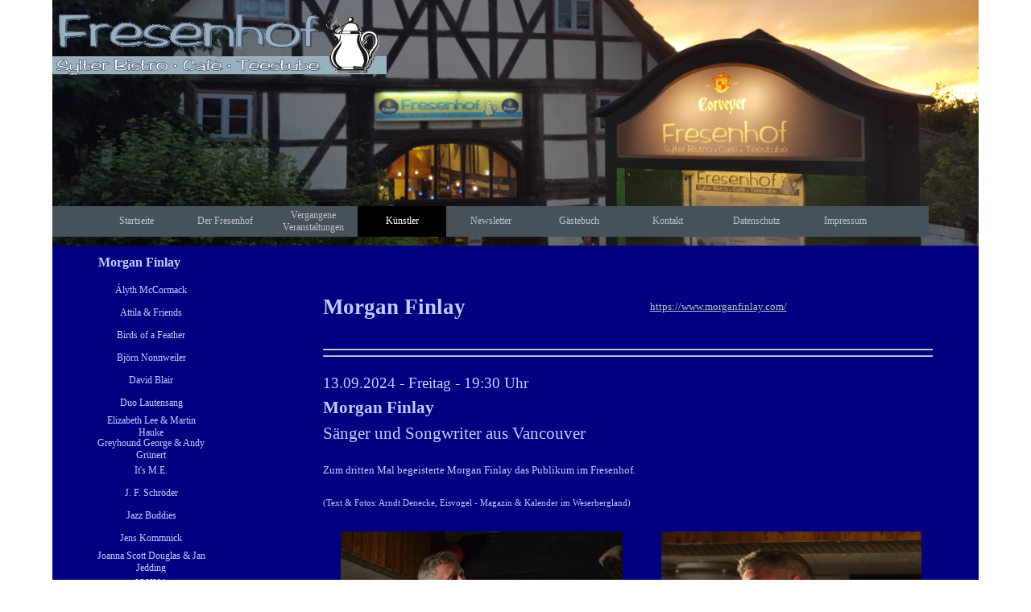

--- FILE ---
content_type: text/html
request_url: https://syltcafe.de/morgan-finlay.html
body_size: 66701
content:
<!DOCTYPE html><!-- HTML5 -->
<html prefix="og: http://ogp.me/ns#" lang="de-DE" dir="ltr">
	<head>
		<title>Morgan Finlay - Syltcafé Fresenhof</title>
		<meta charset="utf-8" />
		<!--[if IE]><meta http-equiv="ImageToolbar" content="False" /><![endif]-->
		<meta name="author" content="Arndt Denecke" />
		<meta name="generator" content="Incomedia WebSite X5 Evo 2025.3.4 - www.websitex5.com" />
		<meta name="viewport" content="width=device-width, initial-scale=1" />
		
		<link rel="stylesheet" href="style/reset.css?2025-3-4-0" media="screen,print" />
		<link rel="stylesheet" href="style/print.css?2025-3-4-0" media="print" />
		<link rel="stylesheet" href="style/style.css?2025-3-4-0" media="screen,print" />
		<link rel="stylesheet" href="style/template.css?2025-3-4-0" media="screen" />
		<link rel="stylesheet" href="pcss/morgan-finlay.css?2025-3-4-0-639007135431848744" media="screen,print" />
		<script src="res/jquery.js?2025-3-4-0"></script>
		<script src="res/x5engine.js?2025-3-4-0" data-files-version="2025-3-4-0"></script>
		<script>
			window.onload = function(){ checkBrowserCompatibility('Der von Ihnen verwendete Browser unterstützt nicht die die Funktionen, die für die Anzeige dieser Website benötigt werden.','Der von Ihnen verwendete Browser unterstützt möglicherweise nicht die die Funktionen, die für die Anzeige dieser Website benötigt werden.','[1]Browser aktualisieren[/1] oder [2]Vorgang fortsetzen[/2].','http://outdatedbrowser.com/'); };
			x5engine.utils.currentPagePath = 'morgan-finlay.html';
			x5engine.boot.push(function () { x5engine.imPageToTop.initializeButton({}); });
		</script>
		<link rel="icon" href="favicon.png?2025-3-4-0-639007135431165285" type="image/png" />
		<!-- Global site tag (gtag.js) - Google Analytics --><script async src="https://www.googletagmanager.com/gtag/js?id=3877217589"></script><script>window.dataLayer=window.dataLayer||[];function gtag(){dataLayer.push(arguments);}gtag('js', new Date());gtag('config', '3877217589');</script>
	</head>
	<body>
		<div id="imPageExtContainer">
			<div id="imPageIntContainer">
				<a class="screen-reader-only-even-focused" href="#imGoToCont" title="Überspringen Sie das Hauptmenü">Direkt zum Seiteninhalt</a>
				<div id="imHeaderBg"></div>
				<div id="imPage">
					<header id="imHeader">
						<h1 class="imHidden">Morgan Finlay - Syltcafé Fresenhof</h1>
						<div id="imHeaderObjects"><div id="imHeader_imObjectImage_05_wrapper" class="template-object-wrapper"><div id="imHeader_imObjectImage_05"><div id="imHeader_imObjectImage_05_container"><img src="images/Logo_blau.png"  width="417" height="83" />
</div></div></div><div id="imHeader_imMenuObject_06_wrapper" class="template-object-wrapper"><!-- UNSEARCHABLE --><a id="imHeader_imMenuObject_06_skip_menu" href="#imHeader_imMenuObject_06_after_menu" class="screen-reader-only-even-focused">Menü überspringen</a><div id="imHeader_imMenuObject_06"><nav id="imHeader_imMenuObject_06_container"><button type="button" class="clear-button-style hamburger-button hamburger-component" aria-label="Menü anzeigen"><span class="hamburger-bar"></span><span class="hamburger-bar"></span><span class="hamburger-bar"></span></button><div class="hamburger-menu-background-container hamburger-component">
	<div class="hamburger-menu-background menu-mobile menu-mobile-animated hidden">
		<button type="button" class="clear-button-style hamburger-menu-close-button" aria-label="Schließen"><span aria-hidden="true">&times;</span></button>
	</div>
</div>
<ul class="menu-mobile-animated hidden">
	<li class="imMnMnFirst imPage" data-link-paths=",/index.html,/">
<div class="label-wrapper">
<div class="label-inner-wrapper">
		<a class="label" href="index.html">
Startseite		</a>
</div>
</div>
	</li><li class="imMnMnMiddle imLevel"><div class="label-wrapper"><div class="label-inner-wrapper"><span class="label">Der Fresenhof</span><button type="button" class="screen-reader-only clear-button-style toggle-submenu" aria-label="Untermenü anzeigen für Der Fresenhof" aria-expanded="false" onclick="if ($(this).attr('aria-expanded') == 'true') event.stopImmediatePropagation(); $(this).closest('.imLevel').trigger(jQuery.Event($(this).attr('aria-expanded') == 'false' ? 'mouseenter' : 'mouseleave', { originalEvent: event } ));">▼</button></div></div><ul data-original-position="open-bottom" class="open-bottom" style="" >
	<li class="imMnMnFirst imPage" data-link-paths=",/impressionen.html">
<div class="label-wrapper">
<div class="label-inner-wrapper">
		<a class="label" href="impressionen.html">
Impressionen		</a>
</div>
</div>
	</li><li class="imMnMnMiddle imPage" data-link-paths=",/veranstaltungen.html">
<div class="label-wrapper">
<div class="label-inner-wrapper">
		<a class="label" href="veranstaltungen.html">
Veranstaltungen		</a>
</div>
</div>
	</li><li class="imMnMnMiddle imPage" data-link-paths=",/infos-fuer-kuenstler.html">
<div class="label-wrapper">
<div class="label-inner-wrapper">
		<a class="label" href="infos-fuer-kuenstler.html">
Infos für Künstler		</a>
</div>
</div>
	</li><li class="imMnMnLast imPage" data-link-paths=",/fischfruehstueck.html">
<div class="label-wrapper">
<div class="label-inner-wrapper">
		<a class="label" href="fischfruehstueck.html">
Fischfrühstück		</a>
</div>
</div>
	</li></ul></li><li class="imMnMnMiddle imPage" data-link-paths=",/vergangene-veranstaltungen.html">
<div class="label-wrapper">
<div class="label-inner-wrapper">
		<a class="label" href="vergangene-veranstaltungen.html">
Vergangene Veranstaltungen		</a>
</div>
</div>
	</li><li class="imMnMnMiddle imLevel"><div class="label-wrapper"><div class="label-inner-wrapper"><span class="label">Künstler</span><button type="button" class="screen-reader-only clear-button-style toggle-submenu" aria-label="Untermenü anzeigen für Künstler" aria-expanded="false" onclick="if ($(this).attr('aria-expanded') == 'true') event.stopImmediatePropagation(); $(this).closest('.imLevel').trigger(jQuery.Event($(this).attr('aria-expanded') == 'false' ? 'mouseenter' : 'mouseleave', { originalEvent: event } ));">▼</button></div></div><ul data-original-position="open-bottom" class="open-bottom" style="" >
	<li class="imMnMnFirst imPage" data-link-paths=",/alyth-mccormack.html">
<div class="label-wrapper">
<div class="label-inner-wrapper">
		<a class="label" href="alyth-mccormack.html">
Ályth McCormack		</a>
</div>
</div>
	</li><li class="imMnMnMiddle imPage" data-link-paths=",/attila---friends.html">
<div class="label-wrapper">
<div class="label-inner-wrapper">
		<a class="label" href="attila---friends.html">
Attila &amp; Friends		</a>
</div>
</div>
	</li><li class="imMnMnMiddle imPage" data-link-paths=",/birds-of-a-feather.html">
<div class="label-wrapper">
<div class="label-inner-wrapper">
		<a class="label" href="birds-of-a-feather.html">
Birds of a Feather		</a>
</div>
</div>
	</li><li class="imMnMnMiddle imPage" data-link-paths=",/bjoern-nonnweiler.html">
<div class="label-wrapper">
<div class="label-inner-wrapper">
		<a class="label" href="bjoern-nonnweiler.html">
Björn Nonnweiler		</a>
</div>
</div>
	</li><li class="imMnMnMiddle imPage" data-link-paths=",/david-blair.html">
<div class="label-wrapper">
<div class="label-inner-wrapper">
		<a class="label" href="david-blair.html">
David Blair		</a>
</div>
</div>
	</li><li class="imMnMnMiddle imPage" data-link-paths=",/duo-lautensang.html">
<div class="label-wrapper">
<div class="label-inner-wrapper">
		<a class="label" href="duo-lautensang.html">
Duo Lautensang		</a>
</div>
</div>
	</li><li class="imMnMnMiddle imPage" data-link-paths=",/elizabeth-lee---martin-hauke.html">
<div class="label-wrapper">
<div class="label-inner-wrapper">
		<a class="label" href="elizabeth-lee---martin-hauke.html">
Elizabeth Lee &amp; Martin Hauke		</a>
</div>
</div>
	</li><li class="imMnMnMiddle imPage" data-link-paths=",/greyhound-george---andy-gruenert.html">
<div class="label-wrapper">
<div class="label-inner-wrapper">
		<a class="label" href="greyhound-george---andy-gruenert.html">
Greyhound George &amp; Andy Grünert		</a>
</div>
</div>
	</li><li class="imMnMnMiddle imPage" data-link-paths=",/it-s-m.e..html">
<div class="label-wrapper">
<div class="label-inner-wrapper">
		<a class="label" href="it-s-m.e..html">
It&#39;s M.E.		</a>
</div>
</div>
	</li><li class="imMnMnMiddle imPage" data-link-paths=",/j.-f.-schroeder.html">
<div class="label-wrapper">
<div class="label-inner-wrapper">
		<a class="label" href="j.-f.-schroeder.html">
J. F. Schröder		</a>
</div>
</div>
	</li><li class="imMnMnMiddle imPage" data-link-paths=",/jazz-buddies.html">
<div class="label-wrapper">
<div class="label-inner-wrapper">
		<a class="label" href="jazz-buddies.html">
Jazz Buddies		</a>
</div>
</div>
	</li><li class="imMnMnMiddle imPage" data-link-paths=",/jens-kommnick.html">
<div class="label-wrapper">
<div class="label-inner-wrapper">
		<a class="label" href="jens-kommnick.html">
Jens Kommnick		</a>
</div>
</div>
	</li><li class="imMnMnMiddle imPage" data-link-paths=",/joanna-scott-douglas---jan-jedding.html">
<div class="label-wrapper">
<div class="label-inner-wrapper">
		<a class="label" href="joanna-scott-douglas---jan-jedding.html">
Joanna Scott Douglas &amp; Jan Jedding		</a>
</div>
</div>
	</li><li class="imMnMnMiddle imPage" data-link-paths=",/johna.html">
<div class="label-wrapper">
<div class="label-inner-wrapper">
		<a class="label" href="johna.html">
JOHNA		</a>
</div>
</div>
	</li><li class="imMnMnMiddle imPage" data-link-paths=",/joerdis-tielsch.html">
<div class="label-wrapper">
<div class="label-inner-wrapper">
		<a class="label" href="joerdis-tielsch.html">
Jördis Tielsch		</a>
</div>
</div>
	</li><li class="imMnMnMiddle imPage" data-link-paths=",/kathi-lueters---torsten-edler.html">
<div class="label-wrapper">
<div class="label-inner-wrapper">
		<a class="label" href="kathi-lueters---torsten-edler.html">
Kathi Lüters &amp; Torsten Edler		</a>
</div>
</div>
	</li><li class="imMnMnMiddle imPage" data-link-paths=",/kriminaltango.html">
<div class="label-wrapper">
<div class="label-inner-wrapper">
		<a class="label" href="kriminaltango.html">
Kriminaltango		</a>
</div>
</div>
	</li><li class="imMnMnMiddle imPage" data-link-paths=",/martin-lueker.html">
<div class="label-wrapper">
<div class="label-inner-wrapper">
		<a class="label" href="martin-lueker.html">
Martin Lüker		</a>
</div>
</div>
	</li><li class="imMnMnMiddle imPage" data-link-paths=",/mathew-james-white.html">
<div class="label-wrapper">
<div class="label-inner-wrapper">
		<a class="label" href="mathew-james-white.html">
Mathew James White		</a>
</div>
</div>
	</li><li class="imMnMnMiddle imPage" data-link-paths="|/melle-ratzak,-sue-sheehan---thomas-seidel.html">
<div class="label-wrapper">
<div class="label-inner-wrapper">
		<a class="label" href="melle-ratzak,-sue-sheehan---thomas-seidel.html">
Melle Ratzak, Sue Sheehan &amp; Thomas Seidel		</a>
</div>
</div>
	</li><li class="imMnMnMiddle imPage" data-link-paths=",/morgan-finlay.html">
<div class="label-wrapper">
<div class="label-inner-wrapper">
		<a class="label" href="morgan-finlay.html">
Morgan Finlay		</a>
</div>
</div>
	</li><li class="imMnMnMiddle imPage" data-link-paths=",/mrs.-king---her-jewels.html">
<div class="label-wrapper">
<div class="label-inner-wrapper">
		<a class="label" href="mrs.-king---her-jewels.html">
Mrs. King &amp; her Jewels		</a>
</div>
</div>
	</li><li class="imMnMnMiddle imPage" data-link-paths=",/nordic-sunset.html">
<div class="label-wrapper">
<div class="label-inner-wrapper">
		<a class="label" href="nordic-sunset.html">
Nordic Sunset		</a>
</div>
</div>
	</li><li class="imMnMnMiddle imPage" data-link-paths=",/paul-o-brien.html">
<div class="label-wrapper">
<div class="label-inner-wrapper">
		<a class="label" href="paul-o-brien.html">
Paul O&#39;Brien		</a>
</div>
</div>
	</li><li class="imMnMnMiddle imPage" data-link-paths=",/peter-kerlin.html">
<div class="label-wrapper">
<div class="label-inner-wrapper">
		<a class="label" href="peter-kerlin.html">
Peter Kerlin		</a>
</div>
</div>
	</li><li class="imMnMnMiddle imPage" data-link-paths=",/petra-mueller.html">
<div class="label-wrapper">
<div class="label-inner-wrapper">
		<a class="label" href="petra-mueller.html">
Petra Müller		</a>
</div>
</div>
	</li><li class="imMnMnMiddle imPage" data-link-paths=",/richie-ros.html">
<div class="label-wrapper">
<div class="label-inner-wrapper">
		<a class="label" href="richie-ros.html">
Richie Ros		</a>
</div>
</div>
	</li><li class="imMnMnMiddle imPage" data-link-paths=",/robby-ballhause.html">
<div class="label-wrapper">
<div class="label-inner-wrapper">
		<a class="label" href="robby-ballhause.html">
Robby Ballhause		</a>
</div>
</div>
	</li><li class="imMnMnMiddle imPage" data-link-paths=",/simon-kempston.html">
<div class="label-wrapper">
<div class="label-inner-wrapper">
		<a class="label" href="simon-kempston.html">
Simon Kempston		</a>
</div>
</div>
	</li><li class="imMnMnMiddle imPage" data-link-paths=",/siri-svegler---thomas-guitar-walter.html">
<div class="label-wrapper">
<div class="label-inner-wrapper">
		<a class="label" href="siri-svegler---thomas-guitar-walter.html">
Siri Svegler &amp; Thomas Guitar Walter		</a>
</div>
</div>
	</li><li class="imMnMnMiddle imPage" data-link-paths=",/sofia-talvik.html">
<div class="label-wrapper">
<div class="label-inner-wrapper">
		<a class="label" href="sofia-talvik.html">
Sofia Talvik		</a>
</div>
</div>
	</li><li class="imMnMnMiddle imPage" data-link-paths=",/stefan-van-de-sande.html">
<div class="label-wrapper">
<div class="label-inner-wrapper">
		<a class="label" href="stefan-van-de-sande.html">
Stefan van de Sande		</a>
</div>
</div>
	</li><li class="imMnMnMiddle imPage" data-link-paths=",/stern---gosch.html">
<div class="label-wrapper">
<div class="label-inner-wrapper">
		<a class="label" href="stern---gosch.html">
Stern &amp; Gosch		</a>
</div>
</div>
	</li><li class="imMnMnMiddle imPage" data-link-paths=",/stoerenfried---strickmarie.html">
<div class="label-wrapper">
<div class="label-inner-wrapper">
		<a class="label" href="stoerenfried---strickmarie.html">
Störenfried &amp; Strickmarie		</a>
</div>
</div>
	</li><li class="imMnMnMiddle imPage" data-link-paths=",/tamara-banez.html">
<div class="label-wrapper">
<div class="label-inner-wrapper">
		<a class="label" href="tamara-banez.html">
Tamara Banez		</a>
</div>
</div>
	</li><li class="imMnMnMiddle imPage" data-link-paths=",/the-monotrol-kid.html">
<div class="label-wrapper">
<div class="label-inner-wrapper">
		<a class="label" href="the-monotrol-kid.html">
The Monotrol Kid		</a>
</div>
</div>
	</li><li class="imMnMnMiddle imPage" data-link-paths=",/the-songliner.html">
<div class="label-wrapper">
<div class="label-inner-wrapper">
		<a class="label" href="the-songliner.html">
The Songliner		</a>
</div>
</div>
	</li><li class="imMnMnMiddle imPage" data-link-paths=",/torsten--totti--edler.html">
<div class="label-wrapper">
<div class="label-inner-wrapper">
		<a class="label" href="torsten--totti--edler.html">
Torsten &quot;Totti&quot; Edler		</a>
</div>
</div>
	</li><li class="imMnMnMiddle imPage" data-link-paths=",/tunewood.html">
<div class="label-wrapper">
<div class="label-inner-wrapper">
		<a class="label" href="tunewood.html">
TuneWood		</a>
</div>
</div>
	</li><li class="imMnMnLast imPage" data-link-paths=",/white-man-molle.html">
<div class="label-wrapper">
<div class="label-inner-wrapper">
		<a class="label" href="white-man-molle.html">
White Man Molle		</a>
</div>
</div>
	</li></ul></li><li class="imMnMnMiddle imPage" data-link-paths=",/newsletter.html">
<div class="label-wrapper">
<div class="label-inner-wrapper">
		<a class="label" href="newsletter.html">
Newsletter		</a>
</div>
</div>
	</li><li class="imMnMnMiddle imPage" data-link-paths=",/gaestebuch.php">
<div class="label-wrapper">
<div class="label-inner-wrapper">
		<a class="label" href="gaestebuch.php">
Gästebuch		</a>
</div>
</div>
	</li><li class="imMnMnMiddle imPage" data-link-paths=",/kontakt.html">
<div class="label-wrapper">
<div class="label-inner-wrapper">
		<a class="label" href="kontakt.html">
Kontakt		</a>
</div>
</div>
	</li><li class="imMnMnMiddle imPage" data-link-paths=",/datenschutz.html">
<div class="label-wrapper">
<div class="label-inner-wrapper">
		<a class="label" href="datenschutz.html">
Datenschutz		</a>
</div>
</div>
	</li><li class="imMnMnLast imPage" data-link-paths=",/impressum.html">
<div class="label-wrapper">
<div class="label-inner-wrapper">
		<a class="label" href="impressum.html">
Impressum		</a>
</div>
</div>
	</li></ul></nav></div><a id="imHeader_imMenuObject_06_after_menu" class="screen-reader-only-even-focused"></a><!-- UNSEARCHABLE END --><script>
var imHeader_imMenuObject_06_settings = {
	'menuId': 'imHeader_imMenuObject_06',
	'responsiveMenuEffect': 'slide',
	'responsiveMenuLevelOpenEvent': 'mouseover',
	'animationDuration': 1000,
}
x5engine.boot.push(function(){x5engine.initMenu(imHeader_imMenuObject_06_settings)});
$(function () {
    $('#imHeader_imMenuObject_06_container ul li').not('.imMnMnSeparator').each(function () {
        $(this).on('mouseenter', function (evt) {
            if (!evt.originalEvent) {
                evt.stopImmediatePropagation();
                evt.preventDefault();
                return;
            }
        });
    });
});
$(function () {$('#imHeader_imMenuObject_06_container ul li').not('.imMnMnSeparator').each(function () {    var $this = $(this), timeout = 0;    $this.on('mouseenter', function () {        if($(this).parents('#imHeader_imMenuObject_06_container-menu-opened').length > 0) return;         clearTimeout(timeout);        setTimeout(function () { $this.children('ul, .multiple-column').stop(false, false).fadeIn(); }, 250);    }).on('mouseleave', function () {        if($(this).parents('#imHeader_imMenuObject_06_container-menu-opened').length > 0) return;         timeout = setTimeout(function () { $this.children('ul, .multiple-column').stop(false, false).fadeOut(); }, 250);    });});});

</script>
</div><div id="imHeader_imMenuObject_07_wrapper" class="template-object-wrapper"><!-- UNSEARCHABLE --><a id="imHeader_imMenuObject_07_skip_menu" href="#imHeader_imMenuObject_07_after_menu" class="screen-reader-only-even-focused">Menü überspringen</a><div id="imHeader_imMenuObject_07"><nav id="imHeader_imMenuObject_07_container"><button type="button" class="clear-button-style hamburger-button hamburger-component" aria-label="Menü anzeigen"><span class="hamburger-bar"></span><span class="hamburger-bar"></span><span class="hamburger-bar"></span></button><div class="hamburger-menu-background-container hamburger-component">
	<div class="hamburger-menu-background menu-mobile menu-mobile-animated hidden">
		<button type="button" class="clear-button-style hamburger-menu-close-button" aria-label="Schließen"><span aria-hidden="true">&times;</span></button>
	</div>
</div>
<ul class="menu-mobile-animated hidden">
	<li class="imMnMnFirst imPage" data-link-paths=",/index.html,/">
<div class="label-wrapper">
<div class="label-inner-wrapper">
		<a class="label" href="index.html">
Startseite		</a>
</div>
</div>
	</li><li class="imMnMnMiddle imLevel"><div class="label-wrapper"><div class="label-inner-wrapper"><span class="label">Der Fresenhof</span><button type="button" class="screen-reader-only clear-button-style toggle-submenu" aria-label="Untermenü anzeigen für Der Fresenhof" aria-expanded="false" onclick="if ($(this).attr('aria-expanded') == 'true') event.stopImmediatePropagation(); $(this).closest('.imLevel').trigger(jQuery.Event($(this).attr('aria-expanded') == 'false' ? 'mouseenter' : 'mouseleave', { originalEvent: event } ));">▼</button></div></div><ul data-original-position="open-bottom" class="open-bottom" style="" >
	<li class="imMnMnFirst imPage" data-link-paths=",/impressionen.html">
<div class="label-wrapper">
<div class="label-inner-wrapper">
		<a class="label" href="impressionen.html">
Impressionen		</a>
</div>
</div>
	</li><li class="imMnMnMiddle imPage" data-link-paths=",/veranstaltungen.html">
<div class="label-wrapper">
<div class="label-inner-wrapper">
		<a class="label" href="veranstaltungen.html">
Veranstaltungen		</a>
</div>
</div>
	</li><li class="imMnMnMiddle imPage" data-link-paths=",/infos-fuer-kuenstler.html">
<div class="label-wrapper">
<div class="label-inner-wrapper">
		<a class="label" href="infos-fuer-kuenstler.html">
Infos für Künstler		</a>
</div>
</div>
	</li><li class="imMnMnLast imPage" data-link-paths=",/fischfruehstueck.html">
<div class="label-wrapper">
<div class="label-inner-wrapper">
		<a class="label" href="fischfruehstueck.html">
Fischfrühstück		</a>
</div>
</div>
	</li></ul></li><li class="imMnMnMiddle imPage" data-link-paths=",/vergangene-veranstaltungen.html">
<div class="label-wrapper">
<div class="label-inner-wrapper">
		<a class="label" href="vergangene-veranstaltungen.html">
Vergangene Veranstaltungen		</a>
</div>
</div>
	</li><li class="imMnMnMiddle imLevel"><div class="label-wrapper"><div class="label-inner-wrapper"><span class="label">Künstler</span><button type="button" class="screen-reader-only clear-button-style toggle-submenu" aria-label="Untermenü anzeigen für Künstler" aria-expanded="false" onclick="if ($(this).attr('aria-expanded') == 'true') event.stopImmediatePropagation(); $(this).closest('.imLevel').trigger(jQuery.Event($(this).attr('aria-expanded') == 'false' ? 'mouseenter' : 'mouseleave', { originalEvent: event } ));">▼</button></div></div><ul data-original-position="open-bottom" class="open-bottom" style="" >
	<li class="imMnMnFirst imPage" data-link-paths=",/alyth-mccormack.html">
<div class="label-wrapper">
<div class="label-inner-wrapper">
		<a class="label" href="alyth-mccormack.html">
Ályth McCormack		</a>
</div>
</div>
	</li><li class="imMnMnMiddle imPage" data-link-paths=",/attila---friends.html">
<div class="label-wrapper">
<div class="label-inner-wrapper">
		<a class="label" href="attila---friends.html">
Attila &amp; Friends		</a>
</div>
</div>
	</li><li class="imMnMnMiddle imPage" data-link-paths=",/birds-of-a-feather.html">
<div class="label-wrapper">
<div class="label-inner-wrapper">
		<a class="label" href="birds-of-a-feather.html">
Birds of a Feather		</a>
</div>
</div>
	</li><li class="imMnMnMiddle imPage" data-link-paths=",/bjoern-nonnweiler.html">
<div class="label-wrapper">
<div class="label-inner-wrapper">
		<a class="label" href="bjoern-nonnweiler.html">
Björn Nonnweiler		</a>
</div>
</div>
	</li><li class="imMnMnMiddle imPage" data-link-paths=",/david-blair.html">
<div class="label-wrapper">
<div class="label-inner-wrapper">
		<a class="label" href="david-blair.html">
David Blair		</a>
</div>
</div>
	</li><li class="imMnMnMiddle imPage" data-link-paths=",/duo-lautensang.html">
<div class="label-wrapper">
<div class="label-inner-wrapper">
		<a class="label" href="duo-lautensang.html">
Duo Lautensang		</a>
</div>
</div>
	</li><li class="imMnMnMiddle imPage" data-link-paths=",/elizabeth-lee---martin-hauke.html">
<div class="label-wrapper">
<div class="label-inner-wrapper">
		<a class="label" href="elizabeth-lee---martin-hauke.html">
Elizabeth Lee &amp; Martin Hauke		</a>
</div>
</div>
	</li><li class="imMnMnMiddle imPage" data-link-paths=",/greyhound-george---andy-gruenert.html">
<div class="label-wrapper">
<div class="label-inner-wrapper">
		<a class="label" href="greyhound-george---andy-gruenert.html">
Greyhound George &amp; Andy Grünert		</a>
</div>
</div>
	</li><li class="imMnMnMiddle imPage" data-link-paths=",/it-s-m.e..html">
<div class="label-wrapper">
<div class="label-inner-wrapper">
		<a class="label" href="it-s-m.e..html">
It&#39;s M.E.		</a>
</div>
</div>
	</li><li class="imMnMnMiddle imPage" data-link-paths=",/j.-f.-schroeder.html">
<div class="label-wrapper">
<div class="label-inner-wrapper">
		<a class="label" href="j.-f.-schroeder.html">
J. F. Schröder		</a>
</div>
</div>
	</li><li class="imMnMnMiddle imPage" data-link-paths=",/jazz-buddies.html">
<div class="label-wrapper">
<div class="label-inner-wrapper">
		<a class="label" href="jazz-buddies.html">
Jazz Buddies		</a>
</div>
</div>
	</li><li class="imMnMnMiddle imPage" data-link-paths=",/jens-kommnick.html">
<div class="label-wrapper">
<div class="label-inner-wrapper">
		<a class="label" href="jens-kommnick.html">
Jens Kommnick		</a>
</div>
</div>
	</li><li class="imMnMnMiddle imPage" data-link-paths=",/joanna-scott-douglas---jan-jedding.html">
<div class="label-wrapper">
<div class="label-inner-wrapper">
		<a class="label" href="joanna-scott-douglas---jan-jedding.html">
Joanna Scott Douglas &amp; Jan Jedding		</a>
</div>
</div>
	</li><li class="imMnMnMiddle imPage" data-link-paths=",/johna.html">
<div class="label-wrapper">
<div class="label-inner-wrapper">
		<a class="label" href="johna.html">
JOHNA		</a>
</div>
</div>
	</li><li class="imMnMnMiddle imPage" data-link-paths=",/joerdis-tielsch.html">
<div class="label-wrapper">
<div class="label-inner-wrapper">
		<a class="label" href="joerdis-tielsch.html">
Jördis Tielsch		</a>
</div>
</div>
	</li><li class="imMnMnMiddle imPage" data-link-paths=",/kathi-lueters---torsten-edler.html">
<div class="label-wrapper">
<div class="label-inner-wrapper">
		<a class="label" href="kathi-lueters---torsten-edler.html">
Kathi Lüters &amp; Torsten Edler		</a>
</div>
</div>
	</li><li class="imMnMnMiddle imPage" data-link-paths=",/kriminaltango.html">
<div class="label-wrapper">
<div class="label-inner-wrapper">
		<a class="label" href="kriminaltango.html">
Kriminaltango		</a>
</div>
</div>
	</li><li class="imMnMnMiddle imPage" data-link-paths=",/martin-lueker.html">
<div class="label-wrapper">
<div class="label-inner-wrapper">
		<a class="label" href="martin-lueker.html">
Martin Lüker		</a>
</div>
</div>
	</li><li class="imMnMnMiddle imPage" data-link-paths=",/mathew-james-white.html">
<div class="label-wrapper">
<div class="label-inner-wrapper">
		<a class="label" href="mathew-james-white.html">
Mathew James White		</a>
</div>
</div>
	</li><li class="imMnMnMiddle imPage" data-link-paths="|/melle-ratzak,-sue-sheehan---thomas-seidel.html">
<div class="label-wrapper">
<div class="label-inner-wrapper">
		<a class="label" href="melle-ratzak,-sue-sheehan---thomas-seidel.html">
Melle Ratzak, Sue Sheehan &amp; Thomas Seidel		</a>
</div>
</div>
	</li><li class="imMnMnMiddle imPage" data-link-paths=",/morgan-finlay.html">
<div class="label-wrapper">
<div class="label-inner-wrapper">
		<a class="label" href="morgan-finlay.html">
Morgan Finlay		</a>
</div>
</div>
	</li><li class="imMnMnMiddle imPage" data-link-paths=",/mrs.-king---her-jewels.html">
<div class="label-wrapper">
<div class="label-inner-wrapper">
		<a class="label" href="mrs.-king---her-jewels.html">
Mrs. King &amp; her Jewels		</a>
</div>
</div>
	</li><li class="imMnMnMiddle imPage" data-link-paths=",/nordic-sunset.html">
<div class="label-wrapper">
<div class="label-inner-wrapper">
		<a class="label" href="nordic-sunset.html">
Nordic Sunset		</a>
</div>
</div>
	</li><li class="imMnMnMiddle imPage" data-link-paths=",/paul-o-brien.html">
<div class="label-wrapper">
<div class="label-inner-wrapper">
		<a class="label" href="paul-o-brien.html">
Paul O&#39;Brien		</a>
</div>
</div>
	</li><li class="imMnMnMiddle imPage" data-link-paths=",/peter-kerlin.html">
<div class="label-wrapper">
<div class="label-inner-wrapper">
		<a class="label" href="peter-kerlin.html">
Peter Kerlin		</a>
</div>
</div>
	</li><li class="imMnMnMiddle imPage" data-link-paths=",/petra-mueller.html">
<div class="label-wrapper">
<div class="label-inner-wrapper">
		<a class="label" href="petra-mueller.html">
Petra Müller		</a>
</div>
</div>
	</li><li class="imMnMnMiddle imPage" data-link-paths=",/richie-ros.html">
<div class="label-wrapper">
<div class="label-inner-wrapper">
		<a class="label" href="richie-ros.html">
Richie Ros		</a>
</div>
</div>
	</li><li class="imMnMnMiddle imPage" data-link-paths=",/robby-ballhause.html">
<div class="label-wrapper">
<div class="label-inner-wrapper">
		<a class="label" href="robby-ballhause.html">
Robby Ballhause		</a>
</div>
</div>
	</li><li class="imMnMnMiddle imPage" data-link-paths=",/simon-kempston.html">
<div class="label-wrapper">
<div class="label-inner-wrapper">
		<a class="label" href="simon-kempston.html">
Simon Kempston		</a>
</div>
</div>
	</li><li class="imMnMnMiddle imPage" data-link-paths=",/siri-svegler---thomas-guitar-walter.html">
<div class="label-wrapper">
<div class="label-inner-wrapper">
		<a class="label" href="siri-svegler---thomas-guitar-walter.html">
Siri Svegler &amp; Thomas Guitar Walter		</a>
</div>
</div>
	</li><li class="imMnMnMiddle imPage" data-link-paths=",/sofia-talvik.html">
<div class="label-wrapper">
<div class="label-inner-wrapper">
		<a class="label" href="sofia-talvik.html">
Sofia Talvik		</a>
</div>
</div>
	</li><li class="imMnMnMiddle imPage" data-link-paths=",/stefan-van-de-sande.html">
<div class="label-wrapper">
<div class="label-inner-wrapper">
		<a class="label" href="stefan-van-de-sande.html">
Stefan van de Sande		</a>
</div>
</div>
	</li><li class="imMnMnMiddle imPage" data-link-paths=",/stern---gosch.html">
<div class="label-wrapper">
<div class="label-inner-wrapper">
		<a class="label" href="stern---gosch.html">
Stern &amp; Gosch		</a>
</div>
</div>
	</li><li class="imMnMnMiddle imPage" data-link-paths=",/stoerenfried---strickmarie.html">
<div class="label-wrapper">
<div class="label-inner-wrapper">
		<a class="label" href="stoerenfried---strickmarie.html">
Störenfried &amp; Strickmarie		</a>
</div>
</div>
	</li><li class="imMnMnMiddle imPage" data-link-paths=",/tamara-banez.html">
<div class="label-wrapper">
<div class="label-inner-wrapper">
		<a class="label" href="tamara-banez.html">
Tamara Banez		</a>
</div>
</div>
	</li><li class="imMnMnMiddle imPage" data-link-paths=",/the-monotrol-kid.html">
<div class="label-wrapper">
<div class="label-inner-wrapper">
		<a class="label" href="the-monotrol-kid.html">
The Monotrol Kid		</a>
</div>
</div>
	</li><li class="imMnMnMiddle imPage" data-link-paths=",/the-songliner.html">
<div class="label-wrapper">
<div class="label-inner-wrapper">
		<a class="label" href="the-songliner.html">
The Songliner		</a>
</div>
</div>
	</li><li class="imMnMnMiddle imPage" data-link-paths=",/torsten--totti--edler.html">
<div class="label-wrapper">
<div class="label-inner-wrapper">
		<a class="label" href="torsten--totti--edler.html">
Torsten &quot;Totti&quot; Edler		</a>
</div>
</div>
	</li><li class="imMnMnMiddle imPage" data-link-paths=",/tunewood.html">
<div class="label-wrapper">
<div class="label-inner-wrapper">
		<a class="label" href="tunewood.html">
TuneWood		</a>
</div>
</div>
	</li><li class="imMnMnLast imPage" data-link-paths=",/white-man-molle.html">
<div class="label-wrapper">
<div class="label-inner-wrapper">
		<a class="label" href="white-man-molle.html">
White Man Molle		</a>
</div>
</div>
	</li></ul></li><li class="imMnMnMiddle imPage" data-link-paths=",/newsletter.html">
<div class="label-wrapper">
<div class="label-inner-wrapper">
		<a class="label" href="newsletter.html">
Newsletter		</a>
</div>
</div>
	</li><li class="imMnMnMiddle imPage" data-link-paths=",/gaestebuch.php">
<div class="label-wrapper">
<div class="label-inner-wrapper">
		<a class="label" href="gaestebuch.php">
Gästebuch		</a>
</div>
</div>
	</li><li class="imMnMnMiddle imPage" data-link-paths=",/kontakt.html">
<div class="label-wrapper">
<div class="label-inner-wrapper">
		<a class="label" href="kontakt.html">
Kontakt		</a>
</div>
</div>
	</li><li class="imMnMnMiddle imPage" data-link-paths=",/datenschutz.html">
<div class="label-wrapper">
<div class="label-inner-wrapper">
		<a class="label" href="datenschutz.html">
Datenschutz		</a>
</div>
</div>
	</li><li class="imMnMnLast imPage" data-link-paths=",/impressum.html">
<div class="label-wrapper">
<div class="label-inner-wrapper">
		<a class="label" href="impressum.html">
Impressum		</a>
</div>
</div>
	</li></ul></nav></div><a id="imHeader_imMenuObject_07_after_menu" class="screen-reader-only-even-focused"></a><!-- UNSEARCHABLE END --><script>
var imHeader_imMenuObject_07_settings = {
	'menuId': 'imHeader_imMenuObject_07',
	'responsiveMenuEffect': 'slide',
	'responsiveMenuLevelOpenEvent': 'mouseover',
	'animationDuration': 1000,
}
x5engine.boot.push(function(){x5engine.initMenu(imHeader_imMenuObject_07_settings)});
$(function () {
    $('#imHeader_imMenuObject_07_container ul li').not('.imMnMnSeparator').each(function () {
        $(this).on('mouseenter', function (evt) {
            if (!evt.originalEvent) {
                evt.stopImmediatePropagation();
                evt.preventDefault();
                return;
            }
        });
    });
});
$(function () {$('#imHeader_imMenuObject_07_container ul li').not('.imMnMnSeparator').each(function () {    var $this = $(this), timeout = 0;    $this.on('mouseenter', function () {        if($(this).parents('#imHeader_imMenuObject_07_container-menu-opened').length > 0) return;         clearTimeout(timeout);        setTimeout(function () { $this.children('ul, .multiple-column').stop(false, false).fadeIn(); }, 250);    }).on('mouseleave', function () {        if($(this).parents('#imHeader_imMenuObject_07_container-menu-opened').length > 0) return;         timeout = setTimeout(function () { $this.children('ul, .multiple-column').stop(false, false).fadeOut(); }, 250);    });});});

</script>
</div></div>
					</header>
					<div id="imStickyBarContainer">
						<div id="imStickyBarGraphics"></div>
						<div id="imStickyBar">
							<div id="imStickyBarObjects"></div>
						</div>
					</div>
					<div id="imSideBar">
						<div id="imSideBarObjects"></div>
					</div>
					<div id="imContentGraphics"></div>
					<main id="imContent">
						<a id="imGoToCont"></a>
						<header>
							<h2 id="imPgTitle">Morgan Finlay</h2>
							<div id="imBreadcrumb">Künstler</div>
						</header>
						<div id="imPageRow_1" class="imPageRow">
						
						</div>
						<div id="imCell_16" class=""> <div id="imCellStyleGraphics_16" ></div><div id="imCellStyleBorders_16"></div><!-- UNSEARCHABLE --><a id="imMenuObject_47_16_skip_menu" href="#imMenuObject_47_16_after_menu" class="screen-reader-only-even-focused">Menü überspringen</a><div id="imMenuObject_47_16"><nav id="imMenuObject_47_16_container"><button type="button" class="clear-button-style hamburger-button hamburger-component" aria-label="Menü anzeigen"><span class="hamburger-bar"></span><span class="hamburger-bar"></span><span class="hamburger-bar"></span></button><div class="hamburger-menu-background-container hamburger-component">
							<div class="hamburger-menu-background menu-mobile menu-mobile-animated hidden">
								<button type="button" class="clear-button-style hamburger-menu-close-button" aria-label="Schließen"><span aria-hidden="true">&times;</span></button>
							</div>
						</div>
						<ul class="menu-mobile-animated hidden">
							<li class="imMnMnFirst imPage" data-link-paths=",/alyth-mccormack.html">
						<div class="label-wrapper">
						<div class="label-inner-wrapper">
								<a class="label" href="alyth-mccormack.html">
						Ályth McCormack		</a>
						</div>
						</div>
							</li><li class="imMnMnMiddle imPage" data-link-paths=",/attila---friends.html">
						<div class="label-wrapper">
						<div class="label-inner-wrapper">
								<a class="label" href="attila---friends.html">
						Attila &amp; Friends		</a>
						</div>
						</div>
							</li><li class="imMnMnMiddle imPage" data-link-paths=",/birds-of-a-feather.html">
						<div class="label-wrapper">
						<div class="label-inner-wrapper">
								<a class="label" href="birds-of-a-feather.html">
						Birds of a Feather		</a>
						</div>
						</div>
							</li><li class="imMnMnMiddle imPage" data-link-paths=",/bjoern-nonnweiler.html">
						<div class="label-wrapper">
						<div class="label-inner-wrapper">
								<a class="label" href="bjoern-nonnweiler.html">
						Björn Nonnweiler		</a>
						</div>
						</div>
							</li><li class="imMnMnMiddle imPage" data-link-paths=",/david-blair.html">
						<div class="label-wrapper">
						<div class="label-inner-wrapper">
								<a class="label" href="david-blair.html">
						David Blair		</a>
						</div>
						</div>
							</li><li class="imMnMnMiddle imPage" data-link-paths=",/duo-lautensang.html">
						<div class="label-wrapper">
						<div class="label-inner-wrapper">
								<a class="label" href="duo-lautensang.html">
						Duo Lautensang		</a>
						</div>
						</div>
							</li><li class="imMnMnMiddle imPage" data-link-paths=",/elizabeth-lee---martin-hauke.html">
						<div class="label-wrapper">
						<div class="label-inner-wrapper">
								<a class="label" href="elizabeth-lee---martin-hauke.html">
						Elizabeth Lee &amp; Martin Hauke		</a>
						</div>
						</div>
							</li><li class="imMnMnMiddle imPage" data-link-paths=",/greyhound-george---andy-gruenert.html">
						<div class="label-wrapper">
						<div class="label-inner-wrapper">
								<a class="label" href="greyhound-george---andy-gruenert.html">
						Greyhound George &amp; Andy Grünert		</a>
						</div>
						</div>
							</li><li class="imMnMnMiddle imPage" data-link-paths=",/it-s-m.e..html">
						<div class="label-wrapper">
						<div class="label-inner-wrapper">
								<a class="label" href="it-s-m.e..html">
						It&#39;s M.E.		</a>
						</div>
						</div>
							</li><li class="imMnMnMiddle imPage" data-link-paths=",/j.-f.-schroeder.html">
						<div class="label-wrapper">
						<div class="label-inner-wrapper">
								<a class="label" href="j.-f.-schroeder.html">
						J. F. Schröder		</a>
						</div>
						</div>
							</li><li class="imMnMnMiddle imPage" data-link-paths=",/jazz-buddies.html">
						<div class="label-wrapper">
						<div class="label-inner-wrapper">
								<a class="label" href="jazz-buddies.html">
						Jazz Buddies		</a>
						</div>
						</div>
							</li><li class="imMnMnMiddle imPage" data-link-paths=",/jens-kommnick.html">
						<div class="label-wrapper">
						<div class="label-inner-wrapper">
								<a class="label" href="jens-kommnick.html">
						Jens Kommnick		</a>
						</div>
						</div>
							</li><li class="imMnMnMiddle imPage" data-link-paths=",/joanna-scott-douglas---jan-jedding.html">
						<div class="label-wrapper">
						<div class="label-inner-wrapper">
								<a class="label" href="joanna-scott-douglas---jan-jedding.html">
						Joanna Scott Douglas &amp; Jan Jedding		</a>
						</div>
						</div>
							</li><li class="imMnMnMiddle imPage" data-link-paths=",/johna.html">
						<div class="label-wrapper">
						<div class="label-inner-wrapper">
								<a class="label" href="johna.html">
						JOHNA		</a>
						</div>
						</div>
							</li><li class="imMnMnMiddle imPage" data-link-paths=",/joerdis-tielsch.html">
						<div class="label-wrapper">
						<div class="label-inner-wrapper">
								<a class="label" href="joerdis-tielsch.html">
						Jördis Tielsch		</a>
						</div>
						</div>
							</li><li class="imMnMnMiddle imPage" data-link-paths=",/kathi-lueters---torsten-edler.html">
						<div class="label-wrapper">
						<div class="label-inner-wrapper">
								<a class="label" href="kathi-lueters---torsten-edler.html">
						Kathi Lüters &amp; Torsten Edler		</a>
						</div>
						</div>
							</li><li class="imMnMnMiddle imPage" data-link-paths=",/kriminaltango.html">
						<div class="label-wrapper">
						<div class="label-inner-wrapper">
								<a class="label" href="kriminaltango.html">
						Kriminaltango		</a>
						</div>
						</div>
							</li><li class="imMnMnMiddle imPage" data-link-paths=",/martin-lueker.html">
						<div class="label-wrapper">
						<div class="label-inner-wrapper">
								<a class="label" href="martin-lueker.html">
						Martin Lüker		</a>
						</div>
						</div>
							</li><li class="imMnMnMiddle imPage" data-link-paths=",/mathew-james-white.html">
						<div class="label-wrapper">
						<div class="label-inner-wrapper">
								<a class="label" href="mathew-james-white.html">
						Mathew James White		</a>
						</div>
						</div>
							</li><li class="imMnMnMiddle imPage" data-link-paths="|/melle-ratzak,-sue-sheehan---thomas-seidel.html">
						<div class="label-wrapper">
						<div class="label-inner-wrapper">
								<a class="label" href="melle-ratzak,-sue-sheehan---thomas-seidel.html">
						Melle Ratzak, Sue Sheehan &amp; Thomas Seidel		</a>
						</div>
						</div>
							</li><li class="imMnMnMiddle imPage" data-link-paths=",/morgan-finlay.html">
						<div class="label-wrapper">
						<div class="label-inner-wrapper">
								<a class="label" href="morgan-finlay.html">
						Morgan Finlay		</a>
						</div>
						</div>
							</li><li class="imMnMnMiddle imPage" data-link-paths=",/mrs.-king---her-jewels.html">
						<div class="label-wrapper">
						<div class="label-inner-wrapper">
								<a class="label" href="mrs.-king---her-jewels.html">
						Mrs. King &amp; her Jewels		</a>
						</div>
						</div>
							</li><li class="imMnMnMiddle imPage" data-link-paths=",/nordic-sunset.html">
						<div class="label-wrapper">
						<div class="label-inner-wrapper">
								<a class="label" href="nordic-sunset.html">
						Nordic Sunset		</a>
						</div>
						</div>
							</li><li class="imMnMnMiddle imPage" data-link-paths=",/paul-o-brien.html">
						<div class="label-wrapper">
						<div class="label-inner-wrapper">
								<a class="label" href="paul-o-brien.html">
						Paul O&#39;Brien		</a>
						</div>
						</div>
							</li><li class="imMnMnMiddle imPage" data-link-paths=",/peter-kerlin.html">
						<div class="label-wrapper">
						<div class="label-inner-wrapper">
								<a class="label" href="peter-kerlin.html">
						Peter Kerlin		</a>
						</div>
						</div>
							</li><li class="imMnMnMiddle imPage" data-link-paths=",/petra-mueller.html">
						<div class="label-wrapper">
						<div class="label-inner-wrapper">
								<a class="label" href="petra-mueller.html">
						Petra Müller		</a>
						</div>
						</div>
							</li><li class="imMnMnMiddle imPage" data-link-paths=",/richie-ros.html">
						<div class="label-wrapper">
						<div class="label-inner-wrapper">
								<a class="label" href="richie-ros.html">
						Richie Ros		</a>
						</div>
						</div>
							</li><li class="imMnMnMiddle imPage" data-link-paths=",/robby-ballhause.html">
						<div class="label-wrapper">
						<div class="label-inner-wrapper">
								<a class="label" href="robby-ballhause.html">
						Robby Ballhause		</a>
						</div>
						</div>
							</li><li class="imMnMnMiddle imPage" data-link-paths=",/simon-kempston.html">
						<div class="label-wrapper">
						<div class="label-inner-wrapper">
								<a class="label" href="simon-kempston.html">
						Simon Kempston		</a>
						</div>
						</div>
							</li><li class="imMnMnMiddle imPage" data-link-paths=",/siri-svegler---thomas-guitar-walter.html">
						<div class="label-wrapper">
						<div class="label-inner-wrapper">
								<a class="label" href="siri-svegler---thomas-guitar-walter.html">
						Siri Svegler &amp; Thomas Guitar Walter		</a>
						</div>
						</div>
							</li><li class="imMnMnMiddle imPage" data-link-paths=",/sofia-talvik.html">
						<div class="label-wrapper">
						<div class="label-inner-wrapper">
								<a class="label" href="sofia-talvik.html">
						Sofia Talvik		</a>
						</div>
						</div>
							</li><li class="imMnMnMiddle imPage" data-link-paths=",/stefan-van-de-sande.html">
						<div class="label-wrapper">
						<div class="label-inner-wrapper">
								<a class="label" href="stefan-van-de-sande.html">
						Stefan van de Sande		</a>
						</div>
						</div>
							</li><li class="imMnMnMiddle imPage" data-link-paths=",/stern---gosch.html">
						<div class="label-wrapper">
						<div class="label-inner-wrapper">
								<a class="label" href="stern---gosch.html">
						Stern &amp; Gosch		</a>
						</div>
						</div>
							</li><li class="imMnMnMiddle imPage" data-link-paths=",/stoerenfried---strickmarie.html">
						<div class="label-wrapper">
						<div class="label-inner-wrapper">
								<a class="label" href="stoerenfried---strickmarie.html">
						Störenfried &amp; Strickmarie		</a>
						</div>
						</div>
							</li><li class="imMnMnMiddle imPage" data-link-paths=",/tamara-banez.html">
						<div class="label-wrapper">
						<div class="label-inner-wrapper">
								<a class="label" href="tamara-banez.html">
						Tamara Banez		</a>
						</div>
						</div>
							</li><li class="imMnMnMiddle imPage" data-link-paths=",/the-monotrol-kid.html">
						<div class="label-wrapper">
						<div class="label-inner-wrapper">
								<a class="label" href="the-monotrol-kid.html">
						The Monotrol Kid		</a>
						</div>
						</div>
							</li><li class="imMnMnMiddle imPage" data-link-paths=",/the-songliner.html">
						<div class="label-wrapper">
						<div class="label-inner-wrapper">
								<a class="label" href="the-songliner.html">
						The Songliner		</a>
						</div>
						</div>
							</li><li class="imMnMnMiddle imPage" data-link-paths=",/torsten--totti--edler.html">
						<div class="label-wrapper">
						<div class="label-inner-wrapper">
								<a class="label" href="torsten--totti--edler.html">
						Torsten &quot;Totti&quot; Edler		</a>
						</div>
						</div>
							</li><li class="imMnMnMiddle imPage" data-link-paths=",/tunewood.html">
						<div class="label-wrapper">
						<div class="label-inner-wrapper">
								<a class="label" href="tunewood.html">
						TuneWood		</a>
						</div>
						</div>
							</li><li class="imMnMnLast imPage" data-link-paths=",/white-man-molle.html">
						<div class="label-wrapper">
						<div class="label-inner-wrapper">
								<a class="label" href="white-man-molle.html">
						White Man Molle		</a>
						</div>
						</div>
							</li></ul></nav></div><a id="imMenuObject_47_16_after_menu" class="screen-reader-only-even-focused"></a><!-- UNSEARCHABLE END --><script>
						var imMenuObject_47_16_settings = {
							'menuId': 'imMenuObject_47_16',
							'responsiveMenuEffect': 'slide',
							'responsiveMenuLevelOpenEvent': 'mouseover',
							'animationDuration': 1000,
						}
						x5engine.boot.push(function(){x5engine.initMenu(imMenuObject_47_16_settings)});
						$(function () {
						    $('#imMenuObject_47_16_container ul li').not('.imMnMnSeparator').each(function () {
						        $(this).on('mouseenter', function (evt) {
						            if (!evt.originalEvent) {
						                evt.stopImmediatePropagation();
						                evt.preventDefault();
						                return;
						            }
						        });
						    });
						});
						$(function () {$('#imMenuObject_47_16_container ul li').not('.imMnMnSeparator').each(function () {    var $this = $(this), timeout = 0;    $this.on('mouseenter', function () {        if($(this).parents('#imMenuObject_47_16_container-menu-opened').length > 0) return;         clearTimeout(timeout);        setTimeout(function () { $this.children('ul, .multiple-column').stop(false, false).fadeIn(); }, 250);    }).on('mouseleave', function () {        if($(this).parents('#imMenuObject_47_16_container-menu-opened').length > 0) return;         timeout = setTimeout(function () { $this.children('ul, .multiple-column').stop(false, false).fadeOut(); }, 250);    });});});
						
						</script>
						</div><div id="imCell_167" class=""> <div id="imCellStyleGraphics_167" ></div><div id="imCellStyleBorders_167"></div><div id="imTextObject_47_167">
							<div data-index="0"  class="text-tab-content grid-prop current-tab "  id="imTextObject_47_167_tab0" style="opacity: 1; " role="tabpanel" tabindex="0">
								<div class="text-inner">
									<div class="imHeading1">Morgan Finlay</div>
								</div>
							</div>
						
						</div>
						</div><div id="imCell_169" class=""> <div id="imCellStyleGraphics_169" ></div><div id="imCellStyleBorders_169"></div><div id="imTextObject_47_169">
							<div data-index="0"  class="text-tab-content grid-prop current-tab "  id="imTextObject_47_169_tab0" style="opacity: 1; " role="tabpanel" tabindex="0">
								<div class="text-inner">
									<div><span class="fs10lh1-5"><a href="https://www.morganfinlay.com/" onclick="return x5engine.imShowBox({ media:[{type: 'iframe', url: 'https://www.morganfinlay.com/', width: 1920, height: 1080, description: ''}]}, 0, this);" class="imCssLink">https://www.morganfinlay.com/</a></span></div>
								</div>
							</div>
						
						</div>
						</div><div id="imCell_170" class=""> <div id="imCellStyleGraphics_170" ></div><div id="imCellStyleBorders_170"></div><div id="imHTMLObject_47_170" class="imHTMLObject" style="text-align: center; width: 100%; overflow: hidden;"><hr />
						<hr /></div></div><div id="imCell_263" class=""> <div id="imCellStyleGraphics_263" ></div><div id="imCellStyleBorders_263"></div><div id="imTextObject_47_263">
							<div data-index="0"  class="text-tab-content grid-prop current-tab "  id="imTextObject_47_263_tab0" style="opacity: 1; " role="tabpanel" tabindex="0">
								<div class="text-inner">
									<span class="fs14lh1-5 cf1">13.09</span><span class="fs14lh1-5">.2024 - Freitag - 19:30 Uhr</span><div><div><b class="fs16lh1-5">Morgan Finlay</b></div><div><span class="fs16lh1-5">Sänger und Songwriter aus Vancouver</span><br></div><div><span class="cf1"><br></span></div><div><span class="cf1">Zum dritten Mal begeisterte Morgan Finlay das Publikum im Fresenhof.</span></div><div><span class="cf1"><br></span></div><div><span class="fs8lh1-5">(Text & Fotos: </span><span class="fs8lh1-5">Arndt Denecke, Eisvogel - Magazin & Kalender im Weserbergland</span><span class="fs8lh1-5">)</span><br></div></div>
								</div>
							</div>
						
						</div>
						</div><div id="imCell_265" class=""> <div id="imCellStyleGraphics_265" ></div><div id="imCellStyleBorders_265"></div><div id="imObjectImage_47_265"><div id="imObjectImage_47_265_container"><a href="files/DSC_2316_292_filtered.jpg" onclick="return x5engine.imShowBox({ media:[{type: 'image', url: 'files/DSC_2316_292_filtered.jpg', width: 1128, height: 1080, description: ''}]}, 0, this);"><img src="images/350_DSC_2316_292_filtered.jpg" alt="Morgan Finlay" title="Morgan Finlay" width="350" height="335" />
						</a></div></div></div><div id="imCell_266" class=""> <div id="imCellStyleGraphics_266" ></div><div id="imCellStyleBorders_266"></div><div id="imObjectImage_47_266"><div id="imObjectImage_47_266_container"><a href="files/DSC_2333_294_filtered.jpg" onclick="return x5engine.imShowBox({ media:[{type: 'image', url: 'files/DSC_2333_294_filtered.jpg', width: 789, height: 1080, description: ''}]}, 0, this);"><img src="images/350_DSC_2333_294_filtered.jpg" alt="Morgan Finlay" title="Morgan Finlay" width="340" height="465" />
						</a></div></div></div><div id="imCell_267" class=""> <div id="imCellStyleGraphics_267" ></div><div id="imCellStyleBorders_267"></div><div id="imObjectImage_47_267"><div id="imObjectImage_47_267_container"><a href="files/DSC_2327_293_filtered.jpg" onclick="return x5engine.imShowBox({ media:[{type: 'image', url: 'files/DSC_2327_293_filtered.jpg', width: 1209, height: 1080, description: ''}]}, 0, this);"><img src="images/350_DSC_2327_293_filtered.jpg" alt="Morgan Finlay" title="Morgan Finlay" width="350" height="313" />
						</a></div></div></div><div id="imCell_268" class=""> <div id="imCellStyleGraphics_268" ></div><div id="imCellStyleBorders_268"></div><div id="imObjectImage_47_268"><div id="imObjectImage_47_268_container"><a href="files/DSC_2347_295_filtered.jpg" onclick="return x5engine.imShowBox({ media:[{type: 'image', url: 'files/DSC_2347_295_filtered.jpg', width: 838, height: 1080, description: ''}]}, 0, this);"><img src="images/350_DSC_2347_295_filtered.jpg" alt="Morgan Finlay" title="Morgan Finlay" width="340" height="438" />
						</a></div></div></div><div id="imCell_264" class=""> <div id="imCellStyleGraphics_264" ></div><div id="imCellStyleBorders_264"></div><div id="imHTMLObject_47_264" class="imHTMLObject" style="text-align: center; width: 100%; overflow: hidden;"><hr /></div></div><div id="imCell_20" class=""> <div id="imCellStyleGraphics_20" ></div><div id="imCellStyleBorders_20"></div><div id="imTextObject_47_20">
							<div data-index="0"  class="text-tab-content grid-prop current-tab "  id="imTextObject_47_20_tab0" style="opacity: 1; " role="tabpanel" tabindex="0">
								<div class="text-inner">
									<div><span class="fs14lh1-5">06.10.2023 - Freitag - 19:30 Uhr</span></div><div><b><span class="fs16lh1-5">Morgan Finlay aus Vancouver/Kanada</span></b></div><div><span class="fs16lh1-5">Indie-Rock über Pop, Folk und akustischen Singer-Songwriter Stil mit Einflüssen von Grunge</span></div><div><br></div><div><span class="fs10lh1-5">Morgan Finlay ist ein Sänger und Songwriter aus Vancouver, dessen Songs sich durch eine federleichte Leuchtkraft auszeichnen und seine Zuhörer unweigerlich in eine optimistische Stimmung versetzen. Stilistisch bewegt sich der Musiker durch ein großes Spektrum von Indie-Rock über Pop, Folk und akustischen Singer-Songwriter Stil mit Einflüssen von Grunge. Musikalische Verbindungen zu Jeff Buckley, Damien Rice, Bruce Cockburn oder Bryan Adams sind nahe liegend, wobei sich Morgan Finlay durch einen ganz eigenen Stil und den unverkennbaren Einfluss seiner irischen Wurzeln auszeichnet. In den vergangenen 18 Jahren stand der Künstler mit seinen Songs auf über 1000 Bühnen in 13 verschiedenen Ländern.</span><br></div><div><span class="fs10lh1-5"><br></span></div><div><span class="fs10lh1-5">Im gut gefüllten Fresenhof nahm Morgan Finlay die Zuhörerinnen und Zuhörer mit auf eine vielfältige Reise seiner Gedanken und hinterließ sicherlich bei vielen bleibende Eindrücke und vielleicht auch den ein oder anderen Anstoß. Ein emotionaler, nachdenklicher und schöner Abend mit den Songs eines engagierten Künstlers.</span></div><div><div><br></div><div><span class="fs10lh1-5">Der Weltenbummler begann seine Karriere in Toronto, wo er seinen Durchbruch in der Independent Szene mit der EP „Uppercut“ feierte. Mit der Single „zensong“ wurde er erstmals international wahrgenommen. Sie war die Initialzündung für eine akustische Tour durch Deutschland und Österreich, die zu einem großen Erfolg wurde. Mit jeder weiteren Tournee wuchs seine Fangemeinde in Europa, zu der Morgan Finlay eine außergewöhnliche Verbindung pflegt. Seit 2011 finanziert er seine Alben, Latitude (2011), Fault Lines (2013), New Harbour (2015), Little Calm (2018) und Shots of Light (2021) sowie die Tourneen durch Crowdfunding Kampagnen.</span></div><div><br></div><div><span class="fs10lh1-5">Die Unabhängigkeit von einer Plattenfirma ermöglicht ihm, seine Fans direkt in den kreativen Prozess einzubeziehen. Alle Alben und Touren sind ein Gemeinschaftsprojekt – mit Begeisterung lässt er sie für die Songs auf der Trackliste voten und eigene Videos drehen, spielt als Dankeschön Wohnzimmerkonzerte oder schreibt individuelle Songs zu einem Herzensthema. Gemeinschaft ist auch wesentlich im sozialen Engagement des Musikers, den seit 2016 eine Freundschaft mit der „Lebenshilfe e.V.“ verbindet und für die er einen persönlichen Song schrieb. „Das Herz in mir“ ist fester Bestandteil einer Tour, die Morgan Finlay jedes Jahr im Juni durch die Lebenshilfe Werkstätten führt.</span></div><div><br></div><div><span class="fs10lh1-5">Als COVID 19 seinen Plan auf Eis legte, 2020 ein Album in New York aufzunehmen, fand der Künstler auch in dieser Situation eine Inspiration für Musik. Themen wie Isolation und das Navigieren einer unbekannten Zukunft verdichteten sich zu Songs, die er im Livestream der „Homebound Concert Series“ seinem Publikum vorstellte. Als Finlay dann im Juli bei Startnext eine Crowdfunding Kampagne für neue Aufnahmen startete, konnte er auf die Unterstützung seiner Fans zählen. So wurde mitten in der Pandemie das Album „Shots of Light“ geboren und es entstand Raum für Kollaborationen mit anderen Musikern, die dem in Hamburg produzierten Album eine neue Tiefe und Vielfalt verleihen.</span></div><div><br></div><div><span class="fs10lh1-5">Am 30. Juli 2021 wurde „Shots of Light“ veröffentlicht und kommt mit einer Reihe von vier Videos, die besondere Songs in starken Bildern und künstlerischen Animationen lebendig werden lassen.</span></div></div><div><span class="fs10lh1-5"><br></span></div><div><span class="fs8lh1-5">(Text: </span><span class="fs8lh1-5"> </span><span class="fs8lh1-5">Morgan Finlay/Arndt Denecke</span><span class="fs8lh1-5"> &amp; Fotos: Arndt Denecke, Eisvogel - Magazin &amp; Kalender im Weserbergland)</span></div>
								</div>
							</div>
						
						</div>
						</div><div id="imCell_171" class=""> <div id="imCellStyleGraphics_171" ></div><div id="imCellStyleBorders_171"></div><div id="imObjectImage_47_171"><div id="imObjectImage_47_171_container"><a href="files/DSC_1860_233_filtered.jpg" onclick="return x5engine.imShowBox({ media:[{type: 'image', url: 'files/DSC_1860_233_filtered.jpg', width: 1055, height: 1080, description: ''}]}, 0, this);"><img src="images/350_DSC_1860_233_filtered.png" alt="Morgan Finlay" title="Morgan Finlay" width="350" height="358" />
						</a></div></div></div><div id="imCell_172" class=""> <div id="imCellStyleGraphics_172" ></div><div id="imCellStyleBorders_172"></div><div id="imObjectImage_47_172"><div id="imObjectImage_47_172_container"><a href="files/DSC_1853_234_filtered.jpg" onclick="return x5engine.imShowBox({ media:[{type: 'image', url: 'files/DSC_1853_234_filtered.jpg', width: 912, height: 1080, description: ''}]}, 0, this);"><img src="images/350_DSC_1853_234_filtered.png" alt="Morgan Finlay" title="Morgan Finlay" width="350" height="414" />
						</a></div></div></div><div id="imCell_173" class=""> <div id="imCellStyleGraphics_173" ></div><div id="imCellStyleBorders_173"></div><div id="imObjectImage_47_173"><div id="imObjectImage_47_173_container"><a href="files/DSC_1836_232_filtered.jpg" onclick="return x5engine.imShowBox({ media:[{type: 'image', url: 'files/DSC_1836_232_filtered.jpg', width: 913, height: 1080, description: ''}]}, 0, this);"><img src="images/350_DSC_1836_232_filtered.png" alt="Morgan Finlay" title="Morgan Finlay" width="340" height="402" />
						</a></div></div></div><div id="imCell_174" class=""> <div id="imCellStyleGraphics_174" ></div><div id="imCellStyleBorders_174"></div><div id="imHTMLObject_47_174" class="imHTMLObject" style="text-align: center; width: 100%; overflow: hidden;"><hr /></div></div><div id="imCell_9" class=""> <div id="imCellStyleGraphics_9" ></div><div id="imCellStyleBorders_9"></div><div id="imTextObject_47_09">
							<div data-index="0"  class="text-tab-content grid-prop current-tab "  id="imTextObject_47_09_tab0" style="opacity: 1; " role="tabpanel" tabindex="0">
								<div class="text-inner">
									<div><div><div><span class="fs14lh1-5">29.01.2022 - Samstag - 19:30 Uhr</span></div><div><b><span class="fs16lh1-5">Morgan Finlay</span></b></div><div><span class="fs16lh1-5">Irisch-Kanadischer Singer-Songwriter aus Vancouver</span></div><div><br></div><div><span class="fs10lh1-5">Trotz der Einschränkungen aufgrund der aktuellen Verordnung im Zusammenhang mit Corona war Morgan Finlay bereit auf jeden Fall zu kommen, egal wie viele Gäste es werden würden. Aus den am Montag vor dem Konzert "nur" 7 Gästen wurde dann spontan ein aufgrund der notwendigen Abständen ausverkaufter Fresenhof. Und trotz der Pflicht FFP2-Masken zu tragen war es eine hervorragende Stimmung und der Abend war ein Genuss für alle Anwesenden. Unser Dank gilt hier auch unseren Gästen, die sich vorbildlich an die notwendigen Regeln gehalten haben. Eine lohnenswerte Musik, besonders in dieser Zeit!</span></div><div><span class="fs10lh1-5">In den fünfzehn Jahren, die Morgan Finlay bereits auf den Straßen Europas tourt, gelang es dem irisch-kanadischen Singer-Songwriter, durch sein Talent für Melodien und seine lebhaft mitfühlende Beobachtungsgabe sowie seine Leidenschaft für Menschen, eine einzigartige Erfolgsgeschichte zu schreiben, die ohne seine Fans nicht denkbar wäre. Seine elektrisierende erste Single "zensong" kletterte auf Platz zwei der australischen Independent Radio Charts. Seitdem verzeichnete Finlay durch seine elf Veröffentlichungen und über neun hundert Konzerte wachsende Anerkennung und Erfolg. Seiner Stimmgewalt und den mit unverblümter Ehrlichkeit erzählten Geschichten verdankt Finlay eine leidenschaftliche Fangemeinde, die bereits vier IndieGoGo-Crowdfunding Kampagnen zum Erfolg verhalfen. Die Fans stimmten über die Songauswahl auf seinen Alben, veranstalten Konzerte und drehten Videos.</span><br><span class="fs10lh1-5">‘Little Calm’, Finlays sechstes Album besteht aus zehn Liedern und einem hundertseitigen Buch. ‘Little Calm’ nimmt die Zuhörer mit auf einen wild entschlossenen, mutigen Streifzug durch die Straßen und Stadtteile Hamburgs (Deutschland).</span><br><span class="fs10lh1-5">Pläne für 2020 und 2021 waren unter anderem: ein neues Album in New York zu schreiben und zu veröffentlichen; Europa zu bereisen und eine ganze Reihe von Shows zu spielen; und Konzerte für die Lebenshilfe zu spielen, einer Organisation für Menschen mit Behinderungen in Deutschland.</span></div><div><span class="fs10lh1-5"><br></span></div><div><span class="fs10lh1-5">Weitere Informationen unter: </span><span class="fs10lh1-5"><a href="https://www.morganfinlay.com/" target="_blank" class="imCssLink">https://www.morganfinlay.com/</a></span></div><div><br></div><div><span class="fs8lh1-5">(</span><span class="fs8lh1-5">Text: Morgan Finlay/</span><span class="fs8lh1-5">Arndt Denecke, </span><span class="fs8lh1-5">Fotos: Eisvogel - Magazin &amp; Kalender im Weserbergland, Arndt Denecke)</span><br></div></div></div>
								</div>
							</div>
						
						</div>
						</div><div id="imCell_19" class=""> <div id="imCellStyleGraphics_19" ></div><div id="imCellStyleBorders_19"></div><div id="imObjectImage_47_19"><div id="imObjectImage_47_19_container"><a href="files/DSC_0608_116.JPG" onclick="return x5engine.imShowBox({ media:[{type: 'image', url: 'files/DSC_0608_116.JPG', width: 705, height: 1080, description: ''}]}, 0, this);"><img src="images/350_DSC_0608_116.jpg" alt="Morgan Finlay" title="Morgan Finlay" width="340" height="521" />
						</a></div></div></div><div id="imCell_17" class=""> <div id="imCellStyleGraphics_17" ></div><div id="imCellStyleBorders_17"></div><div id="imObjectImage_47_17"><div id="imObjectImage_47_17_container"><a href="files/DSC_0612_113.JPG" onclick="return x5engine.imShowBox({ media:[{type: 'image', url: 'files/DSC_0612_113.JPG', width: 1012, height: 1080, description: ''}]}, 0, this);"><img src="images/350_DSC_0612_113.jpg" alt="Morgan Finlay" title="Morgan Finlay" width="350" height="374" />
						</a></div></div></div>
					</main>
					<div id="imFooterBg"></div>
					<footer id="imFooter">
						<div id="imFooterObjects"><div id="imFooter_imTextObject_01_wrapper" class="template-object-wrapper"><div id="imFooter_imTextObject_01">
	<div data-index="0"  class="text-tab-content grid-prop current-tab "  id="imFooter_imTextObject_01_tab0" style="opacity: 1; " role="tabpanel" tabindex="0">
		<div class="text-inner">
			<div class="imTACenter"><b><span class="fs11lh1-5 cf1">Created with WebSite X5</span></b></div>
		</div>
	</div>

</div>
</div><div id="imFooter_imTextObject_02_wrapper" class="template-object-wrapper"><div id="imFooter_imTextObject_02">
	<div data-index="0"  class="text-tab-content grid-prop current-tab "  id="imFooter_imTextObject_02_tab0" style="opacity: 1; " role="tabpanel" tabindex="0">
		<div class="text-inner">
			<div class="imTACenter"><span class="fs8lh1-5 cf1">+49 (0) 5534 - 9 10 9 11 9</span></div><div class="imTACenter"><span class="fs8lh1-5 cf1">fresenhof@t-online.de</span><br></div>
		</div>
	</div>

</div>
</div><div id="imFooter_imObjectImage_03_wrapper" class="template-object-wrapper"><div id="imFooter_imObjectImage_03"><div id="imFooter_imObjectImage_03_container"><img src="images/Black_no.circle_position-1--1-.png"  width="82" height="82" />
</div></div></div><div id="imFooter_imTextObject_04_wrapper" class="template-object-wrapper"><div id="imFooter_imTextObject_04">
	<div data-index="0"  class="text-tab-content grid-prop current-tab "  id="imFooter_imTextObject_04_tab0" style="opacity: 1; " role="tabpanel" tabindex="0">
		<div class="text-inner">
			<div class="imTALeft"><span class="fs8lh1-5 cf1">Syltcafé Fresenhof</span></div><div class="imTALeft"><span class="fs8lh1-5 cf1">Ithbergstraße 13</span></div><div class="imTALeft"><span class="fs8lh1-5 cf1">37635 Lüerdissen</span></div>
		</div>
	</div>

</div>
</div><div id="imFooter_imObjectSearch_05_wrapper" class="template-object-wrapper"><div id="imFooter_imObjectSearch_05"><form id="imFooter_imObjectSearch_05_form" action="imsearch.php" method="get"><fieldset><div id="imFooter_imObjectSearch_05_fields_container" role="search"><input type="text" id="imFooter_imObjectSearch_05_field" name="search" value="" aria-label="Suche" /><button id="imFooter_imObjectSearch_05_button">Suche</button></div></fieldset></form><script>$('#imFooter_imObjectSearch_05_button').click(function() { $(this).prop('disabled', true); setTimeout(function(){ $('#imFooter_imObjectSearch_05_button').prop('disabled', false); }, 900); $('#imFooter_imObjectSearch_05_form').submit(); return false; });</script></div></div><div id="imFooter_pluginAppObj_06_wrapper" class="template-object-wrapper"><!-- Shinystat Counter v.8 --><div id="imFooter_pluginAppObj_06" style="direction: ltr;">
   <script type="text/javascript" src="https://codicepro.shinystat.com/cgi-bin/getcod.cgi?USER=SS-44229373-4e071" async="async"></script>
<noscript>
<a href="https://www.shinystat.com/" target="_top">
<img src="https://noscript.shinystat.com/cgi-bin/shinystat.cgi?USER=SS-44229373-4e071" alt="" style="border:0px" /></a>
</noscript>
   </div></div></div>
					</footer>
				</div>
				<span class="screen-reader-only-even-focused" style="bottom: 0;"><a href="#imGoToCont" title="Lesen Sie den Inhalt der Seite noch einmal durch">Zurück zum Seiteninhalt</a></span>
			</div>
		</div>
		
		<noscript class="imNoScript"><div class="alert alert-red">Um diese Website nutzen zu können, aktivieren Sie bitte JavaScript.</div></noscript>
	</body>
</html>


--- FILE ---
content_type: text/css
request_url: https://syltcafe.de/pcss/morgan-finlay.css?2025-3-4-0-639007135431848744
body_size: 273822
content:
@import 'https://fonts.googleapis.com/css?family=Raleway';
#imPage { display: grid; grid-template-columns: minmax(0, 1fr) 1150px minmax(0, 1fr); grid-template-rows: 305px auto 100px; }
#imHeader { display: block; grid-column: 2 / 3; grid-row: 1 / 2; }
#imFooter { display: block; grid-column: 2 / 3; grid-row: 3 / 4; }
#imSideBar { display: none; }
#imContent { display: block; grid-column: 1 / 4; grid-row: 2 / 3; }
#imContentGraphics { display: block; grid-column: 2 / 3; grid-row: 2 / 3; }
@media (max-width: 1149.9px) and (min-width: 720.0px) {
	#imPage { display: grid; grid-template-columns: minmax(0, 1fr) 720px minmax(0, 1fr); grid-template-rows: 189px auto 100px; }
	#imHeader { display: block; grid-column: 2 / 3; grid-row: 1 / 2; }
	#imFooter { display: block; grid-column: 2 / 3; grid-row: 3 / 4; }
	#imSideBar { display: none; }
	#imContent { display: block; grid-column: 1 / 4; grid-row: 2 / 3; }
	#imContentGraphics { display: block; grid-column: 2 / 3; grid-row: 2 / 3; }
	
}
@media (max-width: 719.9px) and (min-width: 480.0px) {
	#imPage { display: grid; grid-template-columns: minmax(0, 1fr) 480px minmax(0, 1fr); grid-template-rows: 125px auto 100px; }
	#imHeader { display: block; grid-column: 2 / 3; grid-row: 1 / 2; }
	#imFooter { display: block; grid-column: 2 / 3; grid-row: 3 / 4; }
	#imSideBar { display: none; }
	#imContent { display: block; grid-column: 1 / 4; grid-row: 2 / 3; }
	#imContentGraphics { display: block; grid-column: 2 / 3; grid-row: 2 / 3; }
	
}
@media (max-width: 479.9px)  {
	#imPage { display: grid; grid-template-columns: 0 minmax(0, 1fr) 0; grid-template-rows: 82px auto 100px; }
	#imHeader { display: block; grid-column: 2 / 3; grid-row: 1 / 2; }
	#imFooter { display: block; grid-column: 2 / 3; grid-row: 3 / 4; }
	#imSideBar { display: none; }
	#imContent { display: block; grid-column: 1 / 4; grid-row: 2 / 3; }
	#imContentGraphics { display: block; grid-column: 2 / 3; grid-row: 2 / 3; }
	
}
#imContent { display: grid; grid-template-columns: minmax(0, 1fr) 23.25px 23.25px 23.25px 23.25px 23.25px 23.25px 23.25px 23.25px 23.25px 23.25px 23.25px 23.25px 33.833px 33.833px 33.833px 33.833px 33.833px 33.833px 33.833px 33.833px 33.833px 33.833px 33.833px 33.833px 30.333px 30.333px 30.333px 30.333px 30.333px 30.333px 30.333px 30.333px 30.333px 30.333px 30.333px 30.333px minmax(0, 1fr); grid-template-rows: auto auto auto auto auto auto auto auto auto auto auto auto auto; }
#imContent > header { display: block; grid-column: 2 / 38; grid-row: 1 / 2; }
#imGoToCont { display: block; grid-column: 2 / 3; grid-row: 1 / 2; }
#imCell_16 { display: grid; grid-column: 2 / 14; grid-row: 2 / 14; }
#imCell_167 { display: grid; grid-column: 14 / 26; grid-row: 2 / 3; }
#imCell_169 { display: grid; grid-column: 26 / 38; grid-row: 2 / 3; }
#imCell_170 { display: grid; grid-column: 14 / 38; grid-row: 3 / 4; }
#imCell_263 { display: grid; grid-column: 14 / 38; grid-row: 4 / 5; }
#imCell_265 { display: grid; grid-column: 14 / 26; grid-row: 5 / 6; }
#imCell_266 { display: grid; grid-column: 26 / 38; grid-row: 5 / 6; }
#imCell_267 { display: grid; grid-column: 14 / 26; grid-row: 6 / 7; }
#imCell_268 { display: grid; grid-column: 26 / 38; grid-row: 6 / 7; }
#imCell_264 { display: grid; grid-column: 14 / 38; grid-row: 7 / 8; }
#imCell_20 { display: grid; grid-column: 14 / 38; grid-row: 8 / 9; }
#imCell_171 { display: grid; grid-column: 14 / 38; grid-row: 9 / 10; }
#imCell_172 { display: grid; grid-column: 14 / 26; grid-row: 10 / 11; }
#imCell_173 { display: grid; grid-column: 26 / 38; grid-row: 10 / 11; }
#imCell_174 { display: grid; grid-column: 14 / 38; grid-row: 11 / 12; }
#imCell_9 { display: grid; grid-column: 14 / 38; grid-row: 12 / 13; }
#imCell_17 { display: grid; grid-column: 14 / 26; grid-row: 13 / 14; }
#imCell_19 { display: grid; grid-column: 26 / 38; grid-row: 13 / 14; }
#imPageRow_1 { display: block; grid-column: 2 / 38; grid-row: 2 / 14; }
@media (max-width: 1149.9px) and (min-width: 720.0px) {
	#imContent { display: grid; grid-template-columns: minmax(0, 1fr) 13.75px 13.75px 13.75px 13.75px 13.75px 13.75px 13.75px 13.75px 13.75px 13.75px 13.75px 13.75px 20px 20px 20px 20px 20px 20px 20px 20px 20px 20px 20px 20px 17.917px 17.917px 17.917px 17.917px 17.917px 17.917px 17.917px 17.917px 17.917px 17.917px 17.917px 17.917px minmax(0, 1fr); grid-template-rows: auto auto auto auto auto auto auto auto auto auto auto auto auto; }
	#imContent > header { display: block; grid-column: 2 / 38; grid-row: 1 / 2; }
	#imGoToCont { display: block; grid-column: 2 / 3; grid-row: 1 / 2; }
	#imCell_167 { display: grid; grid-column: 2 / 20; grid-row: 2 / 3; }
	#imCell_169 { display: grid; grid-column: 20 / 38; grid-row: 2 / 3; }
	#imCell_170 { display: grid; grid-column: 2 / 38; grid-row: 3 / 4; }
	#imCell_263 { display: grid; grid-column: 2 / 38; grid-row: 4 / 5; }
	#imCell_265 { display: grid; grid-column: 2 / 20; grid-row: 5 / 6; }
	#imCell_266 { display: grid; grid-column: 20 / 38; grid-row: 5 / 6; }
	#imCell_267 { display: grid; grid-column: 2 / 20; grid-row: 6 / 7; }
	#imCell_268 { display: grid; grid-column: 20 / 38; grid-row: 6 / 7; }
	#imCell_264 { display: grid; grid-column: 2 / 38; grid-row: 7 / 8; }
	#imCell_20 { display: grid; grid-column: 2 / 38; grid-row: 8 / 9; }
	#imCell_171 { display: grid; grid-column: 2 / 38; grid-row: 9 / 10; }
	#imCell_172 { display: grid; grid-column: 2 / 20; grid-row: 10 / 11; }
	#imCell_173 { display: grid; grid-column: 20 / 38; grid-row: 10 / 11; }
	#imCell_174 { display: grid; grid-column: 2 / 38; grid-row: 11 / 12; }
	#imCell_9 { display: grid; grid-column: 2 / 38; grid-row: 12 / 13; }
	#imCell_17 { display: grid; grid-column: 2 / 20; grid-row: 13 / 14; }
	#imCell_19 { display: grid; grid-column: 20 / 38; grid-row: 13 / 14; }
	#imCell_16 { display: none; }
	#imPageRow_1 { display: block; grid-column: 2 / 38; grid-row: 2 / 14; }
	
}
@media (max-width: 719.9px) and (min-width: 480.0px) {
	#imContent { display: grid; grid-template-columns: minmax(0, 1fr) 8.417px 8.417px 8.417px 8.417px 8.417px 8.417px 8.417px 8.417px 8.417px 8.417px 8.417px 8.417px 12.25px 12.25px 12.25px 12.25px 12.25px 12.25px 12.25px 12.25px 12.25px 12.25px 12.25px 12.25px 11px 11px 11px 11px 11px 11px 11px 11px 11px 11px 11px 11px minmax(0, 1fr); grid-template-rows: auto auto auto auto auto auto auto auto auto auto auto auto auto auto auto auto auto auto; }
	#imContent > header { display: block; grid-column: 2 / 38; grid-row: 1 / 2; }
	#imGoToCont { display: block; grid-column: 2 / 3; grid-row: 1 / 2; }
	#imCell_167 { display: grid; grid-column: 2 / 38; grid-row: 2 / 3; }
	#imCell_169 { display: grid; grid-column: 2 / 38; grid-row: 3 / 4; }
	#imCell_170 { display: grid; grid-column: 2 / 38; grid-row: 4 / 5; }
	#imCell_263 { display: grid; grid-column: 2 / 38; grid-row: 5 / 6; }
	#imCell_265 { display: grid; grid-column: 2 / 38; grid-row: 6 / 7; }
	#imCell_266 { display: grid; grid-column: 2 / 38; grid-row: 7 / 8; }
	#imCell_267 { display: grid; grid-column: 2 / 38; grid-row: 8 / 9; }
	#imCell_268 { display: grid; grid-column: 2 / 38; grid-row: 9 / 10; }
	#imCell_264 { display: grid; grid-column: 2 / 38; grid-row: 10 / 11; }
	#imCell_20 { display: grid; grid-column: 2 / 38; grid-row: 11 / 12; }
	#imCell_171 { display: grid; grid-column: 2 / 38; grid-row: 12 / 13; }
	#imCell_172 { display: grid; grid-column: 2 / 38; grid-row: 13 / 14; }
	#imCell_173 { display: grid; grid-column: 2 / 38; grid-row: 14 / 15; }
	#imCell_174 { display: grid; grid-column: 2 / 38; grid-row: 15 / 16; }
	#imCell_9 { display: grid; grid-column: 2 / 38; grid-row: 16 / 17; }
	#imCell_19 { display: grid; grid-column: 2 / 38; grid-row: 17 / 18; }
	#imCell_17 { display: grid; grid-column: 2 / 38; grid-row: 18 / 19; }
	#imCell_16 { display: none; }
	#imPageRow_1 { display: block; grid-column: 2 / 38; grid-row: 2 / 19; }
	
}
@media (max-width: 479.9px)  {
	#imContent { display: grid; grid-template-columns: 0 minmax(0, 1fr) minmax(0, 1fr) minmax(0, 1fr) minmax(0, 1fr) minmax(0, 1fr) minmax(0, 1fr) minmax(0, 1fr) minmax(0, 1fr) minmax(0, 1fr) minmax(0, 1fr) minmax(0, 1fr) minmax(0, 1fr) minmax(0, 1fr) minmax(0, 1fr) minmax(0, 1fr) minmax(0, 1fr) minmax(0, 1fr) minmax(0, 1fr) minmax(0, 1fr) minmax(0, 1fr) minmax(0, 1fr) minmax(0, 1fr) minmax(0, 1fr) minmax(0, 1fr) minmax(0, 1fr) minmax(0, 1fr) minmax(0, 1fr) minmax(0, 1fr) minmax(0, 1fr) minmax(0, 1fr) minmax(0, 1fr) minmax(0, 1fr) minmax(0, 1fr) minmax(0, 1fr) minmax(0, 1fr) minmax(0, 1fr) 0; grid-template-rows: auto auto auto auto auto auto auto auto auto auto auto auto auto auto auto auto auto auto; }
	#imContent > header { display: block; grid-column: 2 / 38; grid-row: 1 / 2; }
	#imGoToCont { display: block; grid-column: 2 / 3; grid-row: 1 / 2; }
	#imCell_167 { display: grid; grid-column: 2 / 38; grid-row: 2 / 3; }
	#imCell_169 { display: grid; grid-column: 2 / 38; grid-row: 3 / 4; }
	#imCell_170 { display: grid; grid-column: 2 / 38; grid-row: 4 / 5; }
	#imCell_263 { display: grid; grid-column: 2 / 38; grid-row: 5 / 6; }
	#imCell_265 { display: grid; grid-column: 2 / 38; grid-row: 6 / 7; }
	#imCell_266 { display: grid; grid-column: 2 / 38; grid-row: 7 / 8; }
	#imCell_267 { display: grid; grid-column: 2 / 38; grid-row: 8 / 9; }
	#imCell_268 { display: grid; grid-column: 2 / 38; grid-row: 9 / 10; }
	#imCell_264 { display: grid; grid-column: 2 / 38; grid-row: 10 / 11; }
	#imCell_20 { display: grid; grid-column: 2 / 38; grid-row: 11 / 12; }
	#imCell_171 { display: grid; grid-column: 2 / 38; grid-row: 12 / 13; }
	#imCell_172 { display: grid; grid-column: 2 / 38; grid-row: 13 / 14; }
	#imCell_173 { display: grid; grid-column: 2 / 38; grid-row: 14 / 15; }
	#imCell_174 { display: grid; grid-column: 2 / 38; grid-row: 15 / 16; }
	#imCell_9 { display: grid; grid-column: 2 / 38; grid-row: 16 / 17; }
	#imCell_19 { display: grid; grid-column: 2 / 38; grid-row: 17 / 18; }
	#imCell_17 { display: grid; grid-column: 2 / 38; grid-row: 18 / 19; }
	#imCell_16 { display: none; }
	#imPageRow_1 { display: block; grid-column: 2 / 38; grid-row: 2 / 19; }
	
}
h2#imPgTitle { position: relative; float: left; float: inline-start; }
#imBreadcrumb { position: relative; float: left; float: inline-start; }
#imHeader_imCell_5 { grid-template-columns: 100%; position: relative; box-sizing: border-box; }
#imHeader_imObjectImage_05 { position: relative; max-width: 100%; box-sizing: border-box; z-index: 3; }
#imHeader_imCellStyleGraphics_5 { grid-row: 1 / -1; grid-column: 1 / -1; background-color: transparent;  }
#imHeader_imCellStyleBorders_5 { grid-row: 1 / -1; grid-column: 1 / -1; z-index: 2; }

#imHeader_imObjectImage_05 { vertical-align: top; margin-top: 0px; margin-bottom: 0px; margin-inline-start: auto; margin-inline-end: auto; }
#imHeader_imObjectImage_05 #imHeader_imObjectImage_05_container img { width: 100%; height: auto; vertical-align: top; }#imHeader_imCell_6 { grid-template-columns: 100%; position: relative; box-sizing: border-box; }
#imHeader_imMenuObject_06 { position: relative; max-width: 100%; box-sizing: border-box; z-index: 103; }
#imHeader_imCellStyleGraphics_6 { grid-row: 1 / -1; grid-column: 1 / -1; background-color: transparent;  }
#imHeader_imCellStyleBorders_6 { grid-row: 1 / -1; grid-column: 1 / -1; z-index: 102; }

.label-wrapper .menu-item-icon {
max-height: 100%; position: absolute; top: 0; bottom: 0; inset-inline-start: 3px; margin: auto; z-index: 0; 
}
.im-menu-opened #imStickyBarContainer, .im-menu-opened #imPageToTop { visibility: hidden !important; }
#imHeader_imCell_7 { grid-template-columns: 100%; position: relative; box-sizing: border-box; }
#imHeader_imMenuObject_07 { position: relative; max-width: 100%; box-sizing: border-box; z-index: 103; }
#imHeader_imCellStyleGraphics_7 { grid-row: 1 / -1; grid-column: 1 / -1; background-color: transparent;  }
#imHeader_imCellStyleBorders_7 { grid-row: 1 / -1; grid-column: 1 / -1; z-index: 102; }

.label-wrapper .menu-item-icon {
max-height: 100%; position: absolute; top: 0; bottom: 0; inset-inline-start: 3px; margin: auto; z-index: 0; 
}
.im-menu-opened #imStickyBarContainer, .im-menu-opened #imPageToTop { visibility: hidden !important; }
#imFooter_imCell_1 { grid-template-columns: 100%; position: relative; box-sizing: border-box; }
#imFooter_imTextObject_01 { position: relative; max-width: 100%; box-sizing: border-box; z-index: 3; }
#imFooter_imCellStyleGraphics_1 { grid-row: 1 / -1; grid-column: 1 / -1; background-color: transparent;  }
#imFooter_imCellStyleBorders_1 { grid-row: 1 / -1; grid-column: 1 / -1; z-index: 2; }

#imFooter_imTextObject_01 { width: 100%; }
#imFooter_imTextObject_01 { font-style: normal; font-weight: normal; line-height: 20px; }
#imFooter_imTextObject_01_tab0 div { line-height: 20px; }
#imFooter_imTextObject_01_tab0 .imHeading1 { line-height: 40px; }
#imFooter_imTextObject_01_tab0 .imHeading2 { line-height: 30px; }
#imFooter_imTextObject_01_tab0 .imHeading3 { line-height: 23px; }
#imFooter_imTextObject_01_tab0 .imHeading4 { line-height: 20px; }
#imFooter_imTextObject_01_tab0 .imHeading5 { line-height: 17px; }
#imFooter_imTextObject_01_tab0 .imHeading6 { line-height: 13px; }
#imFooter_imTextObject_01_tab0 ul { list-style: disc; margin: 0; padding: 0; overflow: hidden; }
#imFooter_imTextObject_01_tab0 ul ul { list-style: square; padding-block: 0px; padding-inline: 20px 0px; }
#imFooter_imTextObject_01_tab0 ul ul ul { list-style: circle; }
#imFooter_imTextObject_01_tab0 ul li, ol li { margin-block: 0px; margin-inline: 40px 0px; padding: 0px; }
#imFooter_imTextObject_01_tab0 ol { list-style: decimal; margin: 0; padding: 0; }
#imFooter_imTextObject_01_tab0 ol ol { list-style: lower-alpha; padding-block: 0px; padding-inline: 20px 0px; }
#imFooter_imTextObject_01_tab0 blockquote { margin-block: 0px; margin-inline: 15px 0px; padding: 0; border: none; }
#imFooter_imTextObject_01_tab0 table { border: none; padding: 0; border-collapse: collapse; }
#imFooter_imTextObject_01_tab0 table td { border: 1px solid black; word-wrap: break-word; padding: 4px 3px; margin: 0; vertical-align: middle; }
#imFooter_imTextObject_01_tab0 p { margin: 0; padding: 0; }
#imFooter_imTextObject_01_tab0 .inline-block { display: inline-block; }
#imFooter_imTextObject_01_tab0 sup { vertical-align: super; font-size: smaller; }
#imFooter_imTextObject_01_tab0 sub { vertical-align: sub; font-size: smaller; }
#imFooter_imTextObject_01_tab0 img { border: none; margin: 0; vertical-align: text-bottom;}
#imFooter_imTextObject_01_tab0 .fleft { float: left; float: inline-start; vertical-align: baseline;}
#imFooter_imTextObject_01_tab0 .fright { float: right; float: inline-end; vertical-align: baseline;}
#imFooter_imTextObject_01_tab0 img.fleft { margin-inline-end: 15px; }
#imFooter_imTextObject_01_tab0 img.fright { margin-inline-start: 15px; }
#imFooter_imTextObject_01_tab0 .imTALeft { text-align: start; }
#imFooter_imTextObject_01_tab0 .imTARight { text-align: end; }
#imFooter_imTextObject_01_tab0 .imTACenter { text-align: center; }
#imFooter_imTextObject_01_tab0 .imTAJustify { text-align: justify; }
#imFooter_imTextObject_01_tab0 .imUl { text-decoration: underline; }
#imFooter_imTextObject_01_tab0 .imStrike { text-decoration: line-through; }
#imFooter_imTextObject_01_tab0 .imUlStrike { text-decoration: underline line-through; }
#imFooter_imTextObject_01_tab0 .imVt { vertical-align: top; }
#imFooter_imTextObject_01_tab0 .imVc { vertical-align: middle; }
#imFooter_imTextObject_01_tab0 .imVb { vertical-align: bottom; }
#imFooter_imTextObject_01_tab0 hr { border: solid; border-block-width: 1px 0px; border-inline-width: 0px; }
#imFooter_imTextObject_01_tab0 .fs11lh1-5 { vertical-align: baseline; font-size: 11pt; line-height: 22px; }
#imFooter_imTextObject_01_tab0 .cf1 { color: rgb(64, 64, 64); }
#imFooter_imTextObject_01 .text-container {width: 100%;}#imFooter_imTextObject_01 .text-container {margin: 0 auto; position: relative;overflow: hidden; display: grid; grid-template-rows: 1fr; grid-template-columns: 1fr; background-color: rgba(255, 255, 255, 1); border-style: solid;border-color: rgba(169, 169, 169, 1); }
#imFooter_imTextObject_01 .text-container .grid-prop.current-tab {z-index: 1; opacity: 1;  }
#imFooter_imTextObject_01 .text-container .grid-prop {grid-area: 1 / 1 / 2 / 2; opacity: 0; box-sizing: border-box; position: relative;  }
#imFooter_imTextObject_01 .text-container .text-tab-content.detach {position: absolute; top: 0; inset-inline-start: 0px; width: 100%; display: none; }
#imFooter_imCell_2 { grid-template-columns: 100%; position: relative; box-sizing: border-box; }
#imFooter_imTextObject_02 { position: relative; max-width: 100%; box-sizing: border-box; z-index: 3; }
#imFooter_imCellStyleGraphics_2 { grid-row: 1 / -1; grid-column: 1 / -1; background-color: transparent;  }
#imFooter_imCellStyleBorders_2 { grid-row: 1 / -1; grid-column: 1 / -1; z-index: 2; }

#imFooter_imTextObject_02 { width: 100%; }
#imFooter_imTextObject_02 { font-style: normal; font-weight: normal; line-height: 20px; }
#imFooter_imTextObject_02_tab0 div { line-height: 20px; }
#imFooter_imTextObject_02_tab0 .imHeading1 { line-height: 40px; }
#imFooter_imTextObject_02_tab0 .imHeading2 { line-height: 30px; }
#imFooter_imTextObject_02_tab0 .imHeading3 { line-height: 23px; }
#imFooter_imTextObject_02_tab0 .imHeading4 { line-height: 20px; }
#imFooter_imTextObject_02_tab0 .imHeading5 { line-height: 17px; }
#imFooter_imTextObject_02_tab0 .imHeading6 { line-height: 13px; }
#imFooter_imTextObject_02_tab0 ul { list-style: disc; margin: 0; padding: 0; overflow: hidden; }
#imFooter_imTextObject_02_tab0 ul ul { list-style: square; padding-block: 0px; padding-inline: 20px 0px; }
#imFooter_imTextObject_02_tab0 ul ul ul { list-style: circle; }
#imFooter_imTextObject_02_tab0 ul li, ol li { margin-block: 0px; margin-inline: 40px 0px; padding: 0px; }
#imFooter_imTextObject_02_tab0 ol { list-style: decimal; margin: 0; padding: 0; }
#imFooter_imTextObject_02_tab0 ol ol { list-style: lower-alpha; padding-block: 0px; padding-inline: 20px 0px; }
#imFooter_imTextObject_02_tab0 blockquote { margin-block: 0px; margin-inline: 15px 0px; padding: 0; border: none; }
#imFooter_imTextObject_02_tab0 table { border: none; padding: 0; border-collapse: collapse; }
#imFooter_imTextObject_02_tab0 table td { border: 1px solid black; word-wrap: break-word; padding: 4px 3px; margin: 0; vertical-align: middle; }
#imFooter_imTextObject_02_tab0 p { margin: 0; padding: 0; }
#imFooter_imTextObject_02_tab0 .inline-block { display: inline-block; }
#imFooter_imTextObject_02_tab0 sup { vertical-align: super; font-size: smaller; }
#imFooter_imTextObject_02_tab0 sub { vertical-align: sub; font-size: smaller; }
#imFooter_imTextObject_02_tab0 img { border: none; margin: 0; vertical-align: text-bottom;}
#imFooter_imTextObject_02_tab0 .fleft { float: left; float: inline-start; vertical-align: baseline;}
#imFooter_imTextObject_02_tab0 .fright { float: right; float: inline-end; vertical-align: baseline;}
#imFooter_imTextObject_02_tab0 img.fleft { margin-inline-end: 15px; }
#imFooter_imTextObject_02_tab0 img.fright { margin-inline-start: 15px; }
#imFooter_imTextObject_02_tab0 .imTALeft { text-align: start; }
#imFooter_imTextObject_02_tab0 .imTARight { text-align: end; }
#imFooter_imTextObject_02_tab0 .imTACenter { text-align: center; }
#imFooter_imTextObject_02_tab0 .imTAJustify { text-align: justify; }
#imFooter_imTextObject_02_tab0 .imUl { text-decoration: underline; }
#imFooter_imTextObject_02_tab0 .imStrike { text-decoration: line-through; }
#imFooter_imTextObject_02_tab0 .imUlStrike { text-decoration: underline line-through; }
#imFooter_imTextObject_02_tab0 .imVt { vertical-align: top; }
#imFooter_imTextObject_02_tab0 .imVc { vertical-align: middle; }
#imFooter_imTextObject_02_tab0 .imVb { vertical-align: bottom; }
#imFooter_imTextObject_02_tab0 hr { border: solid; border-block-width: 1px 0px; border-inline-width: 0px; }
#imFooter_imTextObject_02_tab0 .fs8lh1-5 { vertical-align: baseline; font-size: 8pt; line-height: 16px; }
#imFooter_imTextObject_02_tab0 .cf1 { color: rgb(191, 207, 255); }
#imFooter_imTextObject_02 .text-container {width: 100%;}#imFooter_imTextObject_02 .text-container {margin: 0 auto; position: relative;overflow: hidden; display: grid; grid-template-rows: 1fr; grid-template-columns: 1fr; background-color: rgba(255, 255, 255, 1); border-style: solid;border-color: rgba(169, 169, 169, 1); }
#imFooter_imTextObject_02 .text-container .grid-prop.current-tab {z-index: 1; opacity: 1;  }
#imFooter_imTextObject_02 .text-container .grid-prop {grid-area: 1 / 1 / 2 / 2; opacity: 0; box-sizing: border-box; position: relative;  }
#imFooter_imTextObject_02 .text-container .text-tab-content.detach {position: absolute; top: 0; inset-inline-start: 0px; width: 100%; display: none; }
#imFooter_imCell_3 { grid-template-columns: 100%; position: relative; box-sizing: border-box; }
#imFooter_imObjectImage_03 { position: relative; max-width: 100%; box-sizing: border-box; z-index: 3; }
#imFooter_imCellStyleGraphics_3 { grid-row: 1 / -1; grid-column: 1 / -1; background-color: transparent;  }
#imFooter_imCellStyleBorders_3 { grid-row: 1 / -1; grid-column: 1 / -1; z-index: 2; }

#imFooter_imObjectImage_03 { vertical-align: top; margin-top: 0px; margin-bottom: 0px; margin-inline-start: auto; margin-inline-end: auto; }
#imFooter_imObjectImage_03 #imFooter_imObjectImage_03_container img { width: 100%; height: auto; vertical-align: top; }#imFooter_imCell_4 { grid-template-columns: 100%; position: relative; box-sizing: border-box; }
#imFooter_imTextObject_04 { position: relative; max-width: 100%; box-sizing: border-box; z-index: 3; }
#imFooter_imCellStyleGraphics_4 { grid-row: 1 / -1; grid-column: 1 / -1; background-color: transparent;  }
#imFooter_imCellStyleBorders_4 { grid-row: 1 / -1; grid-column: 1 / -1; z-index: 2; }

#imFooter_imTextObject_04 { width: 100%; }
#imFooter_imTextObject_04 { font-style: normal; font-weight: normal; line-height: 20px; }
#imFooter_imTextObject_04_tab0 div { line-height: 20px; }
#imFooter_imTextObject_04_tab0 .imHeading1 { line-height: 40px; }
#imFooter_imTextObject_04_tab0 .imHeading2 { line-height: 30px; }
#imFooter_imTextObject_04_tab0 .imHeading3 { line-height: 23px; }
#imFooter_imTextObject_04_tab0 .imHeading4 { line-height: 20px; }
#imFooter_imTextObject_04_tab0 .imHeading5 { line-height: 17px; }
#imFooter_imTextObject_04_tab0 .imHeading6 { line-height: 13px; }
#imFooter_imTextObject_04_tab0 ul { list-style: disc; margin: 0; padding: 0; overflow: hidden; }
#imFooter_imTextObject_04_tab0 ul ul { list-style: square; padding-block: 0px; padding-inline: 20px 0px; }
#imFooter_imTextObject_04_tab0 ul ul ul { list-style: circle; }
#imFooter_imTextObject_04_tab0 ul li, ol li { margin-block: 0px; margin-inline: 40px 0px; padding: 0px; }
#imFooter_imTextObject_04_tab0 ol { list-style: decimal; margin: 0; padding: 0; }
#imFooter_imTextObject_04_tab0 ol ol { list-style: lower-alpha; padding-block: 0px; padding-inline: 20px 0px; }
#imFooter_imTextObject_04_tab0 blockquote { margin-block: 0px; margin-inline: 15px 0px; padding: 0; border: none; }
#imFooter_imTextObject_04_tab0 table { border: none; padding: 0; border-collapse: collapse; }
#imFooter_imTextObject_04_tab0 table td { border: 1px solid black; word-wrap: break-word; padding: 4px 3px; margin: 0; vertical-align: middle; }
#imFooter_imTextObject_04_tab0 p { margin: 0; padding: 0; }
#imFooter_imTextObject_04_tab0 .inline-block { display: inline-block; }
#imFooter_imTextObject_04_tab0 sup { vertical-align: super; font-size: smaller; }
#imFooter_imTextObject_04_tab0 sub { vertical-align: sub; font-size: smaller; }
#imFooter_imTextObject_04_tab0 img { border: none; margin: 0; vertical-align: text-bottom;}
#imFooter_imTextObject_04_tab0 .fleft { float: left; float: inline-start; vertical-align: baseline;}
#imFooter_imTextObject_04_tab0 .fright { float: right; float: inline-end; vertical-align: baseline;}
#imFooter_imTextObject_04_tab0 img.fleft { margin-inline-end: 15px; }
#imFooter_imTextObject_04_tab0 img.fright { margin-inline-start: 15px; }
#imFooter_imTextObject_04_tab0 .imTALeft { text-align: start; }
#imFooter_imTextObject_04_tab0 .imTARight { text-align: end; }
#imFooter_imTextObject_04_tab0 .imTACenter { text-align: center; }
#imFooter_imTextObject_04_tab0 .imTAJustify { text-align: justify; }
#imFooter_imTextObject_04_tab0 .imUl { text-decoration: underline; }
#imFooter_imTextObject_04_tab0 .imStrike { text-decoration: line-through; }
#imFooter_imTextObject_04_tab0 .imUlStrike { text-decoration: underline line-through; }
#imFooter_imTextObject_04_tab0 .imVt { vertical-align: top; }
#imFooter_imTextObject_04_tab0 .imVc { vertical-align: middle; }
#imFooter_imTextObject_04_tab0 .imVb { vertical-align: bottom; }
#imFooter_imTextObject_04_tab0 hr { border: solid; border-block-width: 1px 0px; border-inline-width: 0px; }
#imFooter_imTextObject_04_tab0 .fs8lh1-5 { vertical-align: baseline; font-size: 8pt; line-height: 16px; }
#imFooter_imTextObject_04_tab0 .cf1 { color: rgb(191, 207, 255); }
#imFooter_imTextObject_04 .text-container {width: 100%;}#imFooter_imTextObject_04 .text-container {margin: 0 auto; position: relative;overflow: hidden; display: grid; grid-template-rows: 1fr; grid-template-columns: 1fr; background-color: rgba(255, 255, 255, 1); border-style: solid;border-color: rgba(169, 169, 169, 1); }
#imFooter_imTextObject_04 .text-container .grid-prop.current-tab {z-index: 1; opacity: 1;  }
#imFooter_imTextObject_04 .text-container .grid-prop {grid-area: 1 / 1 / 2 / 2; opacity: 0; box-sizing: border-box; position: relative;  }
#imFooter_imTextObject_04 .text-container .text-tab-content.detach {position: absolute; top: 0; inset-inline-start: 0px; width: 100%; display: none; }
#imFooter_imCell_5 { grid-template-columns: 100%; position: relative; box-sizing: border-box; }
#imFooter_imObjectSearch_05 { position: relative; max-width: 100%; box-sizing: border-box; z-index: 3; }
#imFooter_imCellStyleGraphics_5 { grid-row: 1 / -1; grid-column: 1 / -1; background-color: transparent;  }
#imFooter_imCellStyleBorders_5 { grid-row: 1 / -1; grid-column: 1 / -1; z-index: 2; }

#imFooter_imObjectSearch_05 { white-space: nowrap; width: 100%; }
#imFooter_imObjectSearch_05 fieldset { display: contents; }
#imFooter_imObjectSearch_05_fields_container { display: flex; }
input#imFooter_imObjectSearch_05_field[type=text] { box-sizing: border-box; font: normal normal normal 11pt Tahoma; color: rgba(0, 0, 0, 1); background-color: rgba(255, 255, 255, 1); padding: 4px;  margin: 0px; vertical-align: middle; border: solid; border-block-color: rgba(0, 0, 0, 1) rgba(0, 0, 0, 1); border-inline-color: rgba(0, 0, 0, 1) rgba(0, 0, 0, 1); border-width: 1px; border-radius: 0px;  outline: none; box-shadow: none; flex: 1; min-width: 0;}
input#imFooter_imObjectSearch_05_field[type=text]::placeholder { color: rgba(0, 0, 0, 0.7);}
#imFooter_imObjectSearch_05_button { box-sizing: border-box; font: normal normal normal 11pt Tahoma; color: rgba(255, 255, 255, 1); background-color: rgba(0, 0, 0, 1); padding: 4px; vertical-align: middle; cursor: pointer; border: solid; border-block-color: rgba(0, 0, 0, 1) rgba(0, 0, 0, 1); border-inline-color: rgba(0, 0, 0, 1) rgba(0, 0, 0, 1); border-width: 1px; border-radius: 0px;  outline: none; flex: 0 1 auto;}
#imFooter_imCell_6 { grid-template-columns: 100%; position: relative; box-sizing: border-box; }
#imFooter_pluginAppObj_06 { position: relative; max-width: 100%; box-sizing: border-box; z-index: 3; }
#imFooter_imCellStyleGraphics_6 { grid-row: 1 / -1; grid-column: 1 / -1; background-color: transparent;  }
#imFooter_imCellStyleBorders_6 { grid-row: 1 / -1; grid-column: 1 / -1; z-index: 2; }

.imPageRow { position: relative;  }
#imCell_16 { grid-template-columns: 100%; position: relative; box-sizing: border-box; }
#imMenuObject_47_16 { position: relative; align-self: start; justify-self: center; max-width: 100%; box-sizing: border-box; z-index: 103; }
#imCellStyleGraphics_16 { grid-row: 1 / -1; grid-column: 1 / -1; background-color: transparent;  }
#imCellStyleBorders_16 { grid-row: 1 / -1; grid-column: 1 / -1; z-index: 102; }

.label-wrapper .menu-item-icon {
max-height: 100%; position: absolute; top: 0; bottom: 0; inset-inline-start: 3px; margin: auto; z-index: 0; 
}
.im-menu-opened #imStickyBarContainer, .im-menu-opened #imPageToTop { visibility: hidden !important; }
#imCell_167 { grid-template-columns: 100%; position: relative; box-sizing: border-box; }
#imTextObject_47_167 { position: relative; align-self: center; justify-self: start; max-width: 100%; box-sizing: border-box; z-index: 3; }
#imCellStyleGraphics_167 { grid-row: 1 / -1; grid-column: 1 / -1; background-color: transparent;  }
#imCellStyleBorders_167 { grid-row: 1 / -1; grid-column: 1 / -1; z-index: 2; }

#imTextObject_47_167 { width: 100%; }
#imTextObject_47_167 { font-style: normal; font-weight: normal; line-height: 20px; }
#imTextObject_47_167_tab0 div { line-height: 20px; }
#imTextObject_47_167_tab0 .imHeading1 { line-height: 40px; }
#imTextObject_47_167_tab0 .imHeading2 { line-height: 30px; }
#imTextObject_47_167_tab0 .imHeading3 { line-height: 23px; }
#imTextObject_47_167_tab0 .imHeading4 { line-height: 20px; }
#imTextObject_47_167_tab0 .imHeading5 { line-height: 17px; }
#imTextObject_47_167_tab0 .imHeading6 { line-height: 13px; }
#imTextObject_47_167_tab0 ul { list-style: disc; margin: 0; padding: 0; overflow: hidden; }
#imTextObject_47_167_tab0 ul ul { list-style: square; padding-block: 0px; padding-inline: 20px 0px; }
#imTextObject_47_167_tab0 ul ul ul { list-style: circle; }
#imTextObject_47_167_tab0 ul li, ol li { margin-block: 0px; margin-inline: 40px 0px; padding: 0px; }
#imTextObject_47_167_tab0 ol { list-style: decimal; margin: 0; padding: 0; }
#imTextObject_47_167_tab0 ol ol { list-style: lower-alpha; padding-block: 0px; padding-inline: 20px 0px; }
#imTextObject_47_167_tab0 blockquote { margin-block: 0px; margin-inline: 15px 0px; padding: 0; border: none; }
#imTextObject_47_167_tab0 table { border: none; padding: 0; border-collapse: collapse; }
#imTextObject_47_167_tab0 table td { border: 1px solid black; word-wrap: break-word; padding: 4px 3px; margin: 0; vertical-align: middle; }
#imTextObject_47_167_tab0 p { margin: 0; padding: 0; }
#imTextObject_47_167_tab0 .inline-block { display: inline-block; }
#imTextObject_47_167_tab0 sup { vertical-align: super; font-size: smaller; }
#imTextObject_47_167_tab0 sub { vertical-align: sub; font-size: smaller; }
#imTextObject_47_167_tab0 img { border: none; margin: 0; vertical-align: text-bottom;}
#imTextObject_47_167_tab0 .fleft { float: left; float: inline-start; vertical-align: baseline;}
#imTextObject_47_167_tab0 .fright { float: right; float: inline-end; vertical-align: baseline;}
#imTextObject_47_167_tab0 img.fleft { margin-inline-end: 15px; }
#imTextObject_47_167_tab0 img.fright { margin-inline-start: 15px; }
#imTextObject_47_167_tab0 .imTALeft { text-align: start; }
#imTextObject_47_167_tab0 .imTARight { text-align: end; }
#imTextObject_47_167_tab0 .imTACenter { text-align: center; }
#imTextObject_47_167_tab0 .imTAJustify { text-align: justify; }
#imTextObject_47_167_tab0 .imUl { text-decoration: underline; }
#imTextObject_47_167_tab0 .imStrike { text-decoration: line-through; }
#imTextObject_47_167_tab0 .imUlStrike { text-decoration: underline line-through; }
#imTextObject_47_167_tab0 .imVt { vertical-align: top; }
#imTextObject_47_167_tab0 .imVc { vertical-align: middle; }
#imTextObject_47_167_tab0 .imVb { vertical-align: bottom; }
#imTextObject_47_167_tab0 hr { border: solid; border-block-width: 1px 0px; border-inline-width: 0px; }
#imTextObject_47_167 .text-container {width: 100%;}#imTextObject_47_167 .text-container {margin: 0 auto; position: relative;overflow: hidden; display: grid; grid-template-rows: 1fr; grid-template-columns: 1fr; background-color: rgba(255, 255, 255, 1); border-style: solid;border-color: rgba(169, 169, 169, 1); }
#imTextObject_47_167 .text-container .grid-prop.current-tab {z-index: 1; opacity: 1;  }
#imTextObject_47_167 .text-container .grid-prop {grid-area: 1 / 1 / 2 / 2; opacity: 0; box-sizing: border-box; position: relative;  }
#imTextObject_47_167 .text-container .text-tab-content.detach {position: absolute; top: 0; inset-inline-start: 0px; width: 100%; display: none; }
#imCell_169 { grid-template-columns: 100%; position: relative; box-sizing: border-box; }
#imTextObject_47_169 { position: relative; align-self: center; justify-self: start; max-width: 100%; box-sizing: border-box; z-index: 3; }
#imCellStyleGraphics_169 { grid-row: 1 / -1; grid-column: 1 / -1; background-color: transparent;  }
#imCellStyleBorders_169 { grid-row: 1 / -1; grid-column: 1 / -1; z-index: 2; }

#imTextObject_47_169 { width: 100%; }
#imTextObject_47_169 { font-style: normal; font-weight: normal; line-height: 20px; }
#imTextObject_47_169_tab0 div { line-height: 20px; }
#imTextObject_47_169_tab0 .imHeading1 { line-height: 40px; }
#imTextObject_47_169_tab0 .imHeading2 { line-height: 30px; }
#imTextObject_47_169_tab0 .imHeading3 { line-height: 23px; }
#imTextObject_47_169_tab0 .imHeading4 { line-height: 20px; }
#imTextObject_47_169_tab0 .imHeading5 { line-height: 17px; }
#imTextObject_47_169_tab0 .imHeading6 { line-height: 13px; }
#imTextObject_47_169_tab0 ul { list-style: disc; margin: 0; padding: 0; overflow: hidden; }
#imTextObject_47_169_tab0 ul ul { list-style: square; padding-block: 0px; padding-inline: 20px 0px; }
#imTextObject_47_169_tab0 ul ul ul { list-style: circle; }
#imTextObject_47_169_tab0 ul li, ol li { margin-block: 0px; margin-inline: 40px 0px; padding: 0px; }
#imTextObject_47_169_tab0 ol { list-style: decimal; margin: 0; padding: 0; }
#imTextObject_47_169_tab0 ol ol { list-style: lower-alpha; padding-block: 0px; padding-inline: 20px 0px; }
#imTextObject_47_169_tab0 blockquote { margin-block: 0px; margin-inline: 15px 0px; padding: 0; border: none; }
#imTextObject_47_169_tab0 table { border: none; padding: 0; border-collapse: collapse; }
#imTextObject_47_169_tab0 table td { border: 1px solid black; word-wrap: break-word; padding: 4px 3px; margin: 0; vertical-align: middle; }
#imTextObject_47_169_tab0 p { margin: 0; padding: 0; }
#imTextObject_47_169_tab0 .inline-block { display: inline-block; }
#imTextObject_47_169_tab0 sup { vertical-align: super; font-size: smaller; }
#imTextObject_47_169_tab0 sub { vertical-align: sub; font-size: smaller; }
#imTextObject_47_169_tab0 img { border: none; margin: 0; vertical-align: text-bottom;}
#imTextObject_47_169_tab0 .fleft { float: left; float: inline-start; vertical-align: baseline;}
#imTextObject_47_169_tab0 .fright { float: right; float: inline-end; vertical-align: baseline;}
#imTextObject_47_169_tab0 img.fleft { margin-inline-end: 15px; }
#imTextObject_47_169_tab0 img.fright { margin-inline-start: 15px; }
#imTextObject_47_169_tab0 .imTALeft { text-align: start; }
#imTextObject_47_169_tab0 .imTARight { text-align: end; }
#imTextObject_47_169_tab0 .imTACenter { text-align: center; }
#imTextObject_47_169_tab0 .imTAJustify { text-align: justify; }
#imTextObject_47_169_tab0 .imUl { text-decoration: underline; }
#imTextObject_47_169_tab0 .imStrike { text-decoration: line-through; }
#imTextObject_47_169_tab0 .imUlStrike { text-decoration: underline line-through; }
#imTextObject_47_169_tab0 .imVt { vertical-align: top; }
#imTextObject_47_169_tab0 .imVc { vertical-align: middle; }
#imTextObject_47_169_tab0 .imVb { vertical-align: bottom; }
#imTextObject_47_169_tab0 hr { border: solid; border-block-width: 1px 0px; border-inline-width: 0px; }
#imTextObject_47_169_tab0 .fs10lh1-5 { vertical-align: baseline; font-size: 10pt; line-height: 20px; }
#imTextObject_47_169 .text-container {width: 100%;}#imTextObject_47_169 .text-container {margin: 0 auto; position: relative;overflow: hidden; display: grid; grid-template-rows: 1fr; grid-template-columns: 1fr; background-color: rgba(255, 255, 255, 1); border-style: solid;border-color: rgba(169, 169, 169, 1); }
#imTextObject_47_169 .text-container .grid-prop.current-tab {z-index: 1; opacity: 1;  }
#imTextObject_47_169 .text-container .grid-prop {grid-area: 1 / 1 / 2 / 2; opacity: 0; box-sizing: border-box; position: relative;  }
#imTextObject_47_169 .text-container .text-tab-content.detach {position: absolute; top: 0; inset-inline-start: 0px; width: 100%; display: none; }
#imCell_170 { grid-template-columns: 100%; position: relative; box-sizing: border-box; }
#imHTMLObject_47_170 { position: relative; align-self: start; justify-self: center; max-width: 100%; box-sizing: border-box; z-index: 3; }
#imCellStyleGraphics_170 { grid-row: 1 / -1; grid-column: 1 / -1; background-color: transparent;  }
#imCellStyleBorders_170 { grid-row: 1 / -1; grid-column: 1 / -1; z-index: 2; }

#imCell_263 { grid-template-columns: 100%; position: relative; box-sizing: border-box; }
#imTextObject_47_263 { position: relative; align-self: start; justify-self: center; max-width: 100%; box-sizing: border-box; z-index: 3; }
#imCellStyleGraphics_263 { grid-row: 1 / -1; grid-column: 1 / -1; background-color: transparent;  }
#imCellStyleBorders_263 { grid-row: 1 / -1; grid-column: 1 / -1; z-index: 2; }

#imTextObject_47_263 { width: 100%; }
#imTextObject_47_263 { font-style: normal; font-weight: normal; line-height: 20px; }
#imTextObject_47_263_tab0 div { line-height: 20px; }
#imTextObject_47_263_tab0 .imHeading1 { line-height: 40px; }
#imTextObject_47_263_tab0 .imHeading2 { line-height: 30px; }
#imTextObject_47_263_tab0 .imHeading3 { line-height: 23px; }
#imTextObject_47_263_tab0 .imHeading4 { line-height: 20px; }
#imTextObject_47_263_tab0 .imHeading5 { line-height: 17px; }
#imTextObject_47_263_tab0 .imHeading6 { line-height: 13px; }
#imTextObject_47_263_tab0 ul { list-style: disc; margin: 0; padding: 0; overflow: hidden; }
#imTextObject_47_263_tab0 ul ul { list-style: square; padding-block: 0px; padding-inline: 20px 0px; }
#imTextObject_47_263_tab0 ul ul ul { list-style: circle; }
#imTextObject_47_263_tab0 ul li, ol li { margin-block: 0px; margin-inline: 40px 0px; padding: 0px; }
#imTextObject_47_263_tab0 ol { list-style: decimal; margin: 0; padding: 0; }
#imTextObject_47_263_tab0 ol ol { list-style: lower-alpha; padding-block: 0px; padding-inline: 20px 0px; }
#imTextObject_47_263_tab0 blockquote { margin-block: 0px; margin-inline: 15px 0px; padding: 0; border: none; }
#imTextObject_47_263_tab0 table { border: none; padding: 0; border-collapse: collapse; }
#imTextObject_47_263_tab0 table td { border: 1px solid black; word-wrap: break-word; padding: 4px 3px; margin: 0; vertical-align: middle; }
#imTextObject_47_263_tab0 p { margin: 0; padding: 0; }
#imTextObject_47_263_tab0 .inline-block { display: inline-block; }
#imTextObject_47_263_tab0 sup { vertical-align: super; font-size: smaller; }
#imTextObject_47_263_tab0 sub { vertical-align: sub; font-size: smaller; }
#imTextObject_47_263_tab0 img { border: none; margin: 0; vertical-align: text-bottom;}
#imTextObject_47_263_tab0 .fleft { float: left; float: inline-start; vertical-align: baseline;}
#imTextObject_47_263_tab0 .fright { float: right; float: inline-end; vertical-align: baseline;}
#imTextObject_47_263_tab0 img.fleft { margin-inline-end: 15px; }
#imTextObject_47_263_tab0 img.fright { margin-inline-start: 15px; }
#imTextObject_47_263_tab0 .imTALeft { text-align: start; }
#imTextObject_47_263_tab0 .imTARight { text-align: end; }
#imTextObject_47_263_tab0 .imTACenter { text-align: center; }
#imTextObject_47_263_tab0 .imTAJustify { text-align: justify; }
#imTextObject_47_263_tab0 .imUl { text-decoration: underline; }
#imTextObject_47_263_tab0 .imStrike { text-decoration: line-through; }
#imTextObject_47_263_tab0 .imUlStrike { text-decoration: underline line-through; }
#imTextObject_47_263_tab0 .imVt { vertical-align: top; }
#imTextObject_47_263_tab0 .imVc { vertical-align: middle; }
#imTextObject_47_263_tab0 .imVb { vertical-align: bottom; }
#imTextObject_47_263_tab0 hr { border: solid; border-block-width: 1px 0px; border-inline-width: 0px; }
#imTextObject_47_263_tab0 .fs14lh1-5 { vertical-align: baseline; font-size: 14pt; line-height: 28px; }
#imTextObject_47_263_tab0 .cf1 { color: rgb(191, 207, 255); }
#imTextObject_47_263_tab0 .fs16lh1-5 { vertical-align: baseline; font-size: 16pt; line-height: 32px; }
#imTextObject_47_263_tab0 .fs8lh1-5 { vertical-align: baseline; font-size: 8pt; line-height: 16px; }
#imTextObject_47_263 .text-container {width: 100%;}#imTextObject_47_263 .text-container {margin: 0 auto; position: relative;overflow: hidden; display: grid; grid-template-rows: 1fr; grid-template-columns: 1fr; background-color: rgba(255, 255, 255, 1); border-style: solid;border-color: rgba(169, 169, 169, 1); }
#imTextObject_47_263 .text-container .grid-prop.current-tab {z-index: 1; opacity: 1;  }
#imTextObject_47_263 .text-container .grid-prop {grid-area: 1 / 1 / 2 / 2; opacity: 0; box-sizing: border-box; position: relative;  }
#imTextObject_47_263 .text-container .text-tab-content.detach {position: absolute; top: 0; inset-inline-start: 0px; width: 100%; display: none; }
#imCell_265 { grid-template-columns: 100%; position: relative; box-sizing: border-box; }
#imObjectImage_47_265 { position: relative; align-self: start; justify-self: center; max-width: 100%; box-sizing: border-box; z-index: 3; }
#imCellStyleGraphics_265 { grid-row: 1 / -1; grid-column: 1 / -1; background-color: transparent;  }
#imCellStyleBorders_265 { grid-row: 1 / -1; grid-column: 1 / -1; z-index: 2; }

#imObjectImage_47_265 #imObjectImage_47_265_container { width: 350px; max-width: 100%; line-height: 0; }
#imObjectImage_47_265 { vertical-align: top; margin-top: 0px; margin-bottom: 0px; margin-inline-start: auto; margin-inline-end: auto; }
#imObjectImage_47_265 #imObjectImage_47_265_container img { width: 100%; height: auto; vertical-align: top; }#imCell_266 { grid-template-columns: 100%; position: relative; box-sizing: border-box; }
#imObjectImage_47_266 { position: relative; align-self: start; justify-self: center; max-width: 100%; box-sizing: border-box; z-index: 3; }
#imCellStyleGraphics_266 { grid-row: 1 / -1; grid-column: 1 / -1; background-color: transparent;  }
#imCellStyleBorders_266 { grid-row: 1 / -1; grid-column: 1 / -1; z-index: 2; }

#imObjectImage_47_266 #imObjectImage_47_266_container { width: 350px; max-width: 100%; line-height: 0; }
#imObjectImage_47_266 { vertical-align: top; margin-top: 0px; margin-bottom: 0px; margin-inline-start: auto; margin-inline-end: auto; }
#imObjectImage_47_266 #imObjectImage_47_266_container img { width: 100%; height: auto; vertical-align: top; }#imCell_267 { grid-template-columns: 100%; position: relative; box-sizing: border-box; }
#imObjectImage_47_267 { position: relative; align-self: start; justify-self: center; max-width: 100%; box-sizing: border-box; z-index: 3; }
#imCellStyleGraphics_267 { grid-row: 1 / -1; grid-column: 1 / -1; background-color: transparent;  }
#imCellStyleBorders_267 { grid-row: 1 / -1; grid-column: 1 / -1; z-index: 2; }

#imObjectImage_47_267 #imObjectImage_47_267_container { width: 350px; max-width: 100%; line-height: 0; }
#imObjectImage_47_267 { vertical-align: top; margin-top: 0px; margin-bottom: 0px; margin-inline-start: auto; margin-inline-end: auto; }
#imObjectImage_47_267 #imObjectImage_47_267_container img { width: 100%; height: auto; vertical-align: top; }#imCell_268 { grid-template-columns: 100%; position: relative; box-sizing: border-box; }
#imObjectImage_47_268 { position: relative; align-self: start; justify-self: center; max-width: 100%; box-sizing: border-box; z-index: 3; }
#imCellStyleGraphics_268 { grid-row: 1 / -1; grid-column: 1 / -1; background-color: transparent;  }
#imCellStyleBorders_268 { grid-row: 1 / -1; grid-column: 1 / -1; z-index: 2; }

#imObjectImage_47_268 #imObjectImage_47_268_container { width: 350px; max-width: 100%; line-height: 0; }
#imObjectImage_47_268 { vertical-align: top; margin-top: 0px; margin-bottom: 0px; margin-inline-start: auto; margin-inline-end: auto; }
#imObjectImage_47_268 #imObjectImage_47_268_container img { width: 100%; height: auto; vertical-align: top; }#imCell_264 { grid-template-columns: 100%; position: relative; box-sizing: border-box; }
#imHTMLObject_47_264 { position: relative; align-self: start; justify-self: center; max-width: 100%; box-sizing: border-box; z-index: 3; }
#imCellStyleGraphics_264 { grid-row: 1 / -1; grid-column: 1 / -1; background-color: transparent;  }
#imCellStyleBorders_264 { grid-row: 1 / -1; grid-column: 1 / -1; z-index: 2; }

#imCell_20 { grid-template-columns: 100%; position: relative; box-sizing: border-box; }
#imTextObject_47_20 { position: relative; align-self: start; justify-self: center; max-width: 100%; box-sizing: border-box; z-index: 3; }
#imCellStyleGraphics_20 { grid-row: 1 / -1; grid-column: 1 / -1; background-color: transparent;  }
#imCellStyleBorders_20 { grid-row: 1 / -1; grid-column: 1 / -1; z-index: 2; }

#imTextObject_47_20 { width: 100%; }
#imTextObject_47_20 { font-style: normal; font-weight: normal; line-height: 20px; }
#imTextObject_47_20_tab0 div { line-height: 20px; }
#imTextObject_47_20_tab0 .imHeading1 { line-height: 40px; }
#imTextObject_47_20_tab0 .imHeading2 { line-height: 30px; }
#imTextObject_47_20_tab0 .imHeading3 { line-height: 23px; }
#imTextObject_47_20_tab0 .imHeading4 { line-height: 20px; }
#imTextObject_47_20_tab0 .imHeading5 { line-height: 17px; }
#imTextObject_47_20_tab0 .imHeading6 { line-height: 13px; }
#imTextObject_47_20_tab0 ul { list-style: disc; margin: 0; padding: 0; overflow: hidden; }
#imTextObject_47_20_tab0 ul ul { list-style: square; padding-block: 0px; padding-inline: 20px 0px; }
#imTextObject_47_20_tab0 ul ul ul { list-style: circle; }
#imTextObject_47_20_tab0 ul li, ol li { margin-block: 0px; margin-inline: 40px 0px; padding: 0px; }
#imTextObject_47_20_tab0 ol { list-style: decimal; margin: 0; padding: 0; }
#imTextObject_47_20_tab0 ol ol { list-style: lower-alpha; padding-block: 0px; padding-inline: 20px 0px; }
#imTextObject_47_20_tab0 blockquote { margin-block: 0px; margin-inline: 15px 0px; padding: 0; border: none; }
#imTextObject_47_20_tab0 table { border: none; padding: 0; border-collapse: collapse; }
#imTextObject_47_20_tab0 table td { border: 1px solid black; word-wrap: break-word; padding: 4px 3px; margin: 0; vertical-align: middle; }
#imTextObject_47_20_tab0 p { margin: 0; padding: 0; }
#imTextObject_47_20_tab0 .inline-block { display: inline-block; }
#imTextObject_47_20_tab0 sup { vertical-align: super; font-size: smaller; }
#imTextObject_47_20_tab0 sub { vertical-align: sub; font-size: smaller; }
#imTextObject_47_20_tab0 img { border: none; margin: 0; vertical-align: text-bottom;}
#imTextObject_47_20_tab0 .fleft { float: left; float: inline-start; vertical-align: baseline;}
#imTextObject_47_20_tab0 .fright { float: right; float: inline-end; vertical-align: baseline;}
#imTextObject_47_20_tab0 img.fleft { margin-inline-end: 15px; }
#imTextObject_47_20_tab0 img.fright { margin-inline-start: 15px; }
#imTextObject_47_20_tab0 .imTALeft { text-align: start; }
#imTextObject_47_20_tab0 .imTARight { text-align: end; }
#imTextObject_47_20_tab0 .imTACenter { text-align: center; }
#imTextObject_47_20_tab0 .imTAJustify { text-align: justify; }
#imTextObject_47_20_tab0 .imUl { text-decoration: underline; }
#imTextObject_47_20_tab0 .imStrike { text-decoration: line-through; }
#imTextObject_47_20_tab0 .imUlStrike { text-decoration: underline line-through; }
#imTextObject_47_20_tab0 .imVt { vertical-align: top; }
#imTextObject_47_20_tab0 .imVc { vertical-align: middle; }
#imTextObject_47_20_tab0 .imVb { vertical-align: bottom; }
#imTextObject_47_20_tab0 hr { border: solid; border-block-width: 1px 0px; border-inline-width: 0px; }
#imTextObject_47_20_tab0 .fs14lh1-5 { vertical-align: baseline; font-size: 14pt; line-height: 28px; }
#imTextObject_47_20_tab0 .fs16lh1-5 { vertical-align: baseline; font-size: 16pt; line-height: 32px; }
#imTextObject_47_20_tab0 .fs10lh1-5 { vertical-align: baseline; font-size: 10pt; line-height: 20px; }
#imTextObject_47_20_tab0 .fs8lh1-5 { vertical-align: baseline; font-size: 8pt; line-height: 16px; }
#imTextObject_47_20 .text-container {width: 100%;}#imTextObject_47_20 .text-container {margin: 0 auto; position: relative;overflow: hidden; display: grid; grid-template-rows: 1fr; grid-template-columns: 1fr; background-color: rgba(255, 255, 255, 1); border-style: solid;border-color: rgba(169, 169, 169, 1); }
#imTextObject_47_20 .text-container .grid-prop.current-tab {z-index: 1; opacity: 1;  }
#imTextObject_47_20 .text-container .grid-prop {grid-area: 1 / 1 / 2 / 2; opacity: 0; box-sizing: border-box; position: relative;  }
#imTextObject_47_20 .text-container .text-tab-content.detach {position: absolute; top: 0; inset-inline-start: 0px; width: 100%; display: none; }
#imCell_171 { grid-template-columns: 100%; position: relative; box-sizing: border-box; }
#imObjectImage_47_171 { position: relative; align-self: start; justify-self: center; max-width: 100%; box-sizing: border-box; z-index: 3; }
#imCellStyleGraphics_171 { grid-row: 1 / -1; grid-column: 1 / -1; background-color: transparent;  }
#imCellStyleBorders_171 { grid-row: 1 / -1; grid-column: 1 / -1; z-index: 2; }

#imObjectImage_47_171 #imObjectImage_47_171_container { width: 350px; max-width: 100%; line-height: 0; }
#imObjectImage_47_171 { vertical-align: top; margin-top: 0px; margin-bottom: 0px; margin-inline-start: auto; margin-inline-end: auto; }
#imObjectImage_47_171 #imObjectImage_47_171_container img { width: 100%; height: auto; vertical-align: top; }#imCell_172 { grid-template-columns: 100%; position: relative; box-sizing: border-box; }
#imObjectImage_47_172 { position: relative; align-self: start; justify-self: center; max-width: 100%; box-sizing: border-box; z-index: 3; }
#imCellStyleGraphics_172 { grid-row: 1 / -1; grid-column: 1 / -1; background-color: transparent;  }
#imCellStyleBorders_172 { grid-row: 1 / -1; grid-column: 1 / -1; z-index: 2; }

#imObjectImage_47_172 #imObjectImage_47_172_container { width: 350px; max-width: 100%; line-height: 0; }
#imObjectImage_47_172 { vertical-align: top; margin-top: 0px; margin-bottom: 0px; margin-inline-start: auto; margin-inline-end: auto; }
#imObjectImage_47_172 #imObjectImage_47_172_container img { width: 100%; height: auto; vertical-align: top; }#imCell_173 { grid-template-columns: 100%; position: relative; box-sizing: border-box; }
#imObjectImage_47_173 { position: relative; align-self: start; justify-self: center; max-width: 100%; box-sizing: border-box; z-index: 3; }
#imCellStyleGraphics_173 { grid-row: 1 / -1; grid-column: 1 / -1; background-color: transparent;  }
#imCellStyleBorders_173 { grid-row: 1 / -1; grid-column: 1 / -1; z-index: 2; }

#imObjectImage_47_173 #imObjectImage_47_173_container { width: 350px; max-width: 100%; line-height: 0; }
#imObjectImage_47_173 { vertical-align: top; margin-top: 0px; margin-bottom: 0px; margin-inline-start: auto; margin-inline-end: auto; }
#imObjectImage_47_173 #imObjectImage_47_173_container img { width: 100%; height: auto; vertical-align: top; }#imCell_174 { grid-template-columns: 100%; position: relative; box-sizing: border-box; }
#imHTMLObject_47_174 { position: relative; align-self: start; justify-self: center; max-width: 100%; box-sizing: border-box; z-index: 3; }
#imCellStyleGraphics_174 { grid-row: 1 / -1; grid-column: 1 / -1; background-color: transparent;  }
#imCellStyleBorders_174 { grid-row: 1 / -1; grid-column: 1 / -1; z-index: 2; }

#imCell_9 { grid-template-columns: 100%; position: relative; box-sizing: border-box; }
#imTextObject_47_09 { position: relative; align-self: start; justify-self: center; max-width: 100%; box-sizing: border-box; z-index: 3; }
#imCellStyleGraphics_9 { grid-row: 1 / -1; grid-column: 1 / -1; background-color: transparent;  }
#imCellStyleBorders_9 { grid-row: 1 / -1; grid-column: 1 / -1; z-index: 2; }

#imTextObject_47_09 { width: 100%; }
#imTextObject_47_09 { font-style: normal; font-weight: normal; line-height: 20px; }
#imTextObject_47_09_tab0 div { line-height: 20px; }
#imTextObject_47_09_tab0 .imHeading1 { line-height: 40px; }
#imTextObject_47_09_tab0 .imHeading2 { line-height: 30px; }
#imTextObject_47_09_tab0 .imHeading3 { line-height: 23px; }
#imTextObject_47_09_tab0 .imHeading4 { line-height: 20px; }
#imTextObject_47_09_tab0 .imHeading5 { line-height: 17px; }
#imTextObject_47_09_tab0 .imHeading6 { line-height: 13px; }
#imTextObject_47_09_tab0 ul { list-style: disc; margin: 0; padding: 0; overflow: hidden; }
#imTextObject_47_09_tab0 ul ul { list-style: square; padding-block: 0px; padding-inline: 20px 0px; }
#imTextObject_47_09_tab0 ul ul ul { list-style: circle; }
#imTextObject_47_09_tab0 ul li, ol li { margin-block: 0px; margin-inline: 40px 0px; padding: 0px; }
#imTextObject_47_09_tab0 ol { list-style: decimal; margin: 0; padding: 0; }
#imTextObject_47_09_tab0 ol ol { list-style: lower-alpha; padding-block: 0px; padding-inline: 20px 0px; }
#imTextObject_47_09_tab0 blockquote { margin-block: 0px; margin-inline: 15px 0px; padding: 0; border: none; }
#imTextObject_47_09_tab0 table { border: none; padding: 0; border-collapse: collapse; }
#imTextObject_47_09_tab0 table td { border: 1px solid black; word-wrap: break-word; padding: 4px 3px; margin: 0; vertical-align: middle; }
#imTextObject_47_09_tab0 p { margin: 0; padding: 0; }
#imTextObject_47_09_tab0 .inline-block { display: inline-block; }
#imTextObject_47_09_tab0 sup { vertical-align: super; font-size: smaller; }
#imTextObject_47_09_tab0 sub { vertical-align: sub; font-size: smaller; }
#imTextObject_47_09_tab0 img { border: none; margin: 0; vertical-align: text-bottom;}
#imTextObject_47_09_tab0 .fleft { float: left; float: inline-start; vertical-align: baseline;}
#imTextObject_47_09_tab0 .fright { float: right; float: inline-end; vertical-align: baseline;}
#imTextObject_47_09_tab0 img.fleft { margin-inline-end: 15px; }
#imTextObject_47_09_tab0 img.fright { margin-inline-start: 15px; }
#imTextObject_47_09_tab0 .imTALeft { text-align: start; }
#imTextObject_47_09_tab0 .imTARight { text-align: end; }
#imTextObject_47_09_tab0 .imTACenter { text-align: center; }
#imTextObject_47_09_tab0 .imTAJustify { text-align: justify; }
#imTextObject_47_09_tab0 .imUl { text-decoration: underline; }
#imTextObject_47_09_tab0 .imStrike { text-decoration: line-through; }
#imTextObject_47_09_tab0 .imUlStrike { text-decoration: underline line-through; }
#imTextObject_47_09_tab0 .imVt { vertical-align: top; }
#imTextObject_47_09_tab0 .imVc { vertical-align: middle; }
#imTextObject_47_09_tab0 .imVb { vertical-align: bottom; }
#imTextObject_47_09_tab0 hr { border: solid; border-block-width: 1px 0px; border-inline-width: 0px; }
#imTextObject_47_09_tab0 .fs14lh1-5 { vertical-align: baseline; font-size: 14pt; line-height: 28px; }
#imTextObject_47_09_tab0 .fs16lh1-5 { vertical-align: baseline; font-size: 16pt; line-height: 32px; }
#imTextObject_47_09_tab0 .fs10lh1-5 { vertical-align: baseline; font-size: 10pt; line-height: 20px; }
#imTextObject_47_09_tab0 .fs8lh1-5 { vertical-align: baseline; font-size: 8pt; line-height: 16px; }
#imTextObject_47_09 .text-container {width: 100%;}#imTextObject_47_09 .text-container {margin: 0 auto; position: relative;overflow: hidden; display: grid; grid-template-rows: 1fr; grid-template-columns: 1fr; background-color: rgba(255, 255, 255, 1); border-style: solid;border-color: rgba(169, 169, 169, 1); }
#imTextObject_47_09 .text-container .grid-prop.current-tab {z-index: 1; opacity: 1;  }
#imTextObject_47_09 .text-container .grid-prop {grid-area: 1 / 1 / 2 / 2; opacity: 0; box-sizing: border-box; position: relative;  }
#imTextObject_47_09 .text-container .text-tab-content.detach {position: absolute; top: 0; inset-inline-start: 0px; width: 100%; display: none; }
#imCell_19 { grid-template-columns: 100%; position: relative; box-sizing: border-box; }
#imObjectImage_47_19 { position: relative; align-self: start; justify-self: center; max-width: 100%; box-sizing: border-box; z-index: 3; }
#imCellStyleGraphics_19 { grid-row: 1 / -1; grid-column: 1 / -1; background-color: transparent;  }
#imCellStyleBorders_19 { grid-row: 1 / -1; grid-column: 1 / -1; z-index: 2; }

#imObjectImage_47_19 #imObjectImage_47_19_container { width: 350px; max-width: 100%; line-height: 0; }
#imObjectImage_47_19 { vertical-align: top; margin-top: 0px; margin-bottom: 0px; margin-inline-start: auto; margin-inline-end: auto; }
#imObjectImage_47_19 #imObjectImage_47_19_container img { width: 100%; height: auto; vertical-align: top; }#imCell_17 { grid-template-columns: 100%; position: relative; box-sizing: border-box; }
#imObjectImage_47_17 { position: relative; align-self: start; justify-self: center; max-width: 100%; box-sizing: border-box; z-index: 3; }
#imCellStyleGraphics_17 { grid-row: 1 / -1; grid-column: 1 / -1; background-color: transparent;  }
#imCellStyleBorders_17 { grid-row: 1 / -1; grid-column: 1 / -1; z-index: 2; }

#imObjectImage_47_17 #imObjectImage_47_17_container { width: 350px; max-width: 100%; line-height: 0; }
#imObjectImage_47_17 { vertical-align: top; margin-top: 0px; margin-bottom: 0px; margin-inline-start: auto; margin-inline-end: auto; }
#imObjectImage_47_17 #imObjectImage_47_17_container img { width: 100%; height: auto; vertical-align: top; }@media (min-width: 1150.0px) {
	#imContent { padding-inline-start: 50px; padding-inline-end: 50px; }
	.imPageRow { margin-inline-start: -50px; margin-inline-end: -50px; }
	#imPgTitle { width: 1035px; margin-inline-start: 6px; margin-inline-end: 6px; }
	#imBreadcrumb { width: 1035px; margin-inline-start: 6px; margin-inline-end: 6px; }
	#imCell_16 { padding-top: 0px; padding-bottom: 0px; padding-inline-start: 0px; padding-inline-end: 0px; }
	#imCell_16 { grid-template-rows: [row-content] auto ; }
	#imMenuObject_47_16 { padding-top: 5px; padding-bottom: 0px; padding-inline-start: 5px; padding-inline-end: 5px; grid-row: row-content / span 1; grid-column: 1 / -1; }
	#imCellStyleBorders_16 {  border-top: 0; border-bottom: 0; border-inline-start-width: 0px;  border-inline-end-width: 0px;  }
	/* Main menu background */
	#imMenuObject_47_16_container { border: solid; border-block-color: rgba(128, 128, 128, 1) rgba(128, 128, 128, 1); border-inline-color: rgba(128, 128, 128, 1) rgba(128, 128, 128, 1); border-width: 0px; border-radius: 0px;  width: 100%; box-sizing: border-box; background-color: transparent; padding: 0px; display: inline-table;}
	#imMenuObject_47_16_container > ul:after {content: '';display: table;clear: both; }
	/* Main menu button size and position */
	#imMenuObject_47_16_container > ul > li {position: relative;margin-inline-start: 0px; margin-top: 0px; display: inline-block; vertical-align: top; float: left; float: inline-start; }
	#imMenuObject_47_16_container > ul > li > .label-wrapper, #imMenuObject_47_16_container > ul > li > div > .label-wrapper { display: block; overflow: hidden; width: 134px; height: 28px; padding-block: 0px; padding-inline: 3px; border-block-width: 0px 1px; border-inline-width: 0px; border-radius: 0px; }
	#imMenuObject_47_16_container > ul > li > .label-wrapper:has(:focus-visible), #imMenuObject_47_16_container > ul > li > div > .label-wrapper:has(:focus-visible) { overflow: visible; }
	#imMenuObject_47_16 .hamburger-button {cursor: pointer; width: 28px; height: 28px; display: inline-block; vertical-align: top; padding: 0; box-sizing: content-box; border-block-width: 0px 1px; border-inline-width: 0px; border-radius: 0px; }
	#imMenuObject_47_16 .hamburger-bar { margin: 3px auto; width: 65%; height: 3px; background-color: rgba(191, 207, 255, 1); display: block; }
	#imMenuObject_47_16 .label-inner-wrapper, #imMenuObject_47_16 .hamburger-button > div { display: table; width: 100%; height: 100%; position: relative; z-index: 1; } #imMenuObject_47_16_container > ul > li .label, #imMenuObject_47_16 .hamburger-button > div > div { display: table-cell; vertical-align: middle; }
	/* Main menu default button style */
	#imMenuObject_47_16_container > ul > li > .label-wrapper {background-color: transparent;background-image: none;border-block-color: rgba(169, 169, 169, 1) rgba(169, 169, 169, 1); border-inline-color: rgba(169, 169, 169, 1) rgba(169, 169, 169, 1); border-style: solid; }
	#imMenuObject_47_16_container > ul > li > .label-wrapper .label, #imMenuObject_47_16_container > ul > li > .label-wrapper button {width: 100%;height: 100%;font-family: Tahoma;font-size: 9pt;font-style: normal;text-decoration: none;text-align: center; color: rgba(191, 207, 255, 1);font-weight: normal;}
	/* Hamburger button style */
	#imMenuObject_47_16 .hamburger-button {background-color: transparent;background-image: none;border-block-color: rgba(169, 169, 169, 1) rgba(169, 169, 169, 1); border-inline-color: rgba(169, 169, 169, 1) rgba(169, 169, 169, 1); border-style: solid; }
	#imMenuObject_47_16 .hamburger-button .label, #imMenuObject_47_16 .hamburger-button button {width: 100%;height: 100%;font-family: Tahoma;font-size: 9pt;font-style: normal;text-decoration: none;text-align: center; color: rgba(191, 207, 255, 1);font-weight: normal;}
	/* Main menu current button style */
	#imMenuObject_47_16_container > ul > .imMnMnCurrent > .label-wrapper {background-color: rgba(191, 207, 255, 1);background-image: none;border-block-color: rgba(169, 169, 169, 1) rgba(169, 169, 169, 1); border-inline-color: rgba(169, 169, 169, 1) rgba(169, 169, 169, 1); border-style: solid; }
	#imMenuObject_47_16_container > ul > .imMnMnCurrent > .label-wrapper .label, #imMenuObject_47_16_container > ul > .imMnMnCurrent > .label-wrapper button {width: 100%;height: 100%;font-family: Tahoma;font-size: 9pt;font-style: normal;text-decoration: none;text-align: center; color: rgba(0, 0, 0, 1);font-weight: normal;}
	/* Main menu hover button style */
	#imMenuObject_47_16_container > ul > li.imPage:hover > .label-wrapper {background-color: rgba(191, 207, 255, 1);background-image: none;border-block-color: rgba(169, 169, 169, 1) rgba(169, 169, 169, 1); border-inline-color: rgba(169, 169, 169, 1) rgba(169, 169, 169, 1); border-style: solid; }
	#imMenuObject_47_16_container > ul > li.imPage:hover > .label-wrapper .label, #imMenuObject_47_16_container > ul > li.imPage:hover > .label-wrapper button {width: 100%;height: 100%;font-family: Tahoma;font-size: 9pt;font-style: normal;text-decoration: none;text-align: center; color: rgba(0, 0, 0, 1);font-weight: normal;}
	#imMenuObject_47_16_container > ul > li.imLevel:hover > .label-wrapper {background-color: rgba(191, 207, 255, 1);background-image: none;border-block-color: rgba(169, 169, 169, 1) rgba(169, 169, 169, 1); border-inline-color: rgba(169, 169, 169, 1) rgba(169, 169, 169, 1); border-style: solid; }
	#imMenuObject_47_16_container > ul > li.imLevel:hover > .label-wrapper .label, #imMenuObject_47_16_container > ul > li.imLevel:hover > .label-wrapper button {width: 100%;height: 100%;font-family: Tahoma;font-size: 9pt;font-style: normal;text-decoration: none;text-align: center; color: rgba(0, 0, 0, 1);font-weight: normal;}
	/* Main menu separator button style */
	#imMenuObject_47_16_container > ul > .imMnMnSeparator > .label-wrapper {background-color: transparent;background-image: none;border-block-color: rgba(169, 169, 169, 1) rgba(169, 169, 169, 1); border-inline-color: rgba(169, 169, 169, 1) rgba(169, 169, 169, 1); border-style: solid; }
	#imMenuObject_47_16_container > ul > .imMnMnSeparator > .label-wrapper .label, #imMenuObject_47_16_container > ul > .imMnMnSeparator > .label-wrapper button {width: 100%;height: 100%;font-family: Tahoma;font-size: 9pt;font-style: normal;text-decoration: none;text-align: center; color: rgba(191, 207, 255, 1);font-weight: bold;}
	#imMenuObject_47_16 .imLevel { cursor: default; }
	#imMenuObject_47_16-menu-opened .imLevel { cursor: default; }
	#imMenuObject_47_16 { justify-self: start;}
	/* Level menu background */
	#imMenuObject_47_16 ul ul { border: solid; border-block-color: transparent transparent; border-inline-color: transparent transparent; border-width: 0px; border-radius: 0px;   background-color: transparent; }
	/* Level menu button size and position */
	#imMenuObject_47_16 ul ul li {position: relative;margin-bottom: 0px; display: inline-block; vertical-align: top; }
	/* Multiple column menu buttons position */
	#imMenuObject_47_16 .multiple-column > ul {max-width: 170px;}
	#imMenuObject_47_16 ul ul li:last-child {margin-bottom: 0px; }
	#imMenuObject_47_16 ul ul .label-wrapper { display: block; overflow: hidden; width: 154px; height: 34px; padding-block: 0px; padding-inline: 8px; }
	#imMenuObject_47_16 ul ul .label-wrapper:has(:focus-visible) { overflow: visible; }
	#imMenuObject_47_16 ul ul .label { display: table-cell; vertical-align: middle; }
	/* Level menu default button style */
	#imMenuObject_47_16 ul ul .label-wrapper {background-color: rgba(255, 255, 255, 1);background-image: none;border-block-color: rgba(211, 211, 211, 1) rgba(211, 211, 211, 1); border-inline-color: rgba(211, 211, 211, 1) rgba(211, 211, 211, 1); border-style: solid; }
	#imMenuObject_47_16 ul ul .label-wrapper .label, #imMenuObject_47_16 ul ul .label-wrapper button {width: 100%;height: 100%;font-family: Tahoma;font-size: 10pt;font-style: normal;text-decoration: none;text-align: start; color: rgba(37, 58, 88, 1);font-weight: normal;}
	/* Level menu hover button style */
	#imMenuObject_47_16 ul ul li.imLevel:hover > .label-wrapper {background-color: rgba(176, 209, 255, 1);background-image: none;border-block-color: rgba(211, 211, 211, 1) rgba(211, 211, 211, 1); border-inline-color: rgba(211, 211, 211, 1) rgba(211, 211, 211, 1); border-style: solid; }
	#imMenuObject_47_16 ul ul li.imLevel:hover > .label-wrapper .label, #imMenuObject_47_16 ul ul li.imLevel:hover > .label-wrapper button {width: 100%;height: 100%;font-family: Tahoma;font-size: 9pt;font-style: normal;text-decoration: none;text-align: start; color: rgba(37, 58, 88, 1);font-weight: normal;}
	#imMenuObject_47_16 ul ul li.imPage:hover > .label-wrapper {background-color: rgba(176, 209, 255, 1);background-image: none;border-block-color: rgba(211, 211, 211, 1) rgba(211, 211, 211, 1); border-inline-color: rgba(211, 211, 211, 1) rgba(211, 211, 211, 1); border-style: solid; }
	#imMenuObject_47_16 ul ul li.imPage:hover > .label-wrapper .label, #imMenuObject_47_16 ul ul li.imPage:hover > .label-wrapper button {width: 100%;height: 100%;font-family: Tahoma;font-size: 9pt;font-style: normal;text-decoration: none;text-align: start; color: rgba(37, 58, 88, 1);font-weight: normal;}
	/* Level menu separator button style */
	#imMenuObject_47_16 ul ul .imMnMnSeparator > .label-wrapper {background-color: rgba(211, 211, 211, 1);background-image: none;border-block-color: rgba(211, 211, 211, 1) rgba(211, 211, 211, 1); border-inline-color: rgba(211, 211, 211, 1) rgba(211, 211, 211, 1); border-style: solid; }
	#imMenuObject_47_16 ul ul .imMnMnSeparator > .label-wrapper .label, #imMenuObject_47_16 ul ul .imMnMnSeparator > .label-wrapper button {width: 100%;height: 100%;font-family: Tahoma;font-size: 9pt;font-style: normal;text-decoration: none;text-align: start; color: rgba(169, 169, 169, 1);font-weight: bold;}
	/* Level menu separation line style */
	/* Level menu current button style */
	#imMenuObject_47_16 .imMnMnCurrent > ul > .imMnMnCurrent > .label-wrapper {background-color: rgba(191, 207, 255, 1);background-image: none;border-block-color: rgba(169, 169, 169, 1) rgba(169, 169, 169, 1); border-inline-color: rgba(169, 169, 169, 1) rgba(169, 169, 169, 1); border-style: solid; }
	#imMenuObject_47_16 .imMnMnCurrent > ul > .imMnMnCurrent > .label-wrapper .label, #imMenuObject_47_16 .imMnMnCurrent > ul > .imMnMnCurrent > .label-wrapper button {width: 100%;height: 100%;font-family: Tahoma;font-size: 9pt;font-style: normal;text-decoration: none;text-align: center; color: rgba(0, 0, 0, 1);font-weight: normal;}
	#imMenuObject_47_16 ul ul { z-index: 2; }/* Level menu show/hide directives */
	#imMenuObject_47_16 .multiple-column {position: absolute; z-index: 2;inset-inline-start: 0px; }
	#imMenuObject_47_16 .multiple-column > ul {position: static;
	display: inline-block;vertical-align: top;}
	#imMenuObject_47_16 .multiple-column > ul > li {display: block;}
	#imMenuObject_47_16_container > ul > li > ul {position: absolute;
	top: 29px;
	}
	#imMenuObject_47_16_container > ul > li > ul.open-bottom { inset-inline-start: 0px; }
	#imMenuObject_47_16_container > ul > li > ul.open-left { inset-inline-end: 140px; }
	#imMenuObject_47_16_container > ul > li > ul.open-right { inset-inline-start: 140px; }
	#imMenuObject_47_16_container > ul > li > ul ul, #imMenuObject_47_16_container .multiple-column > ul > li ul {position: absolute;
	top: 0;
	}
	#imMenuObject_47_16_container  > ul > li > ul ul.open-left, #imMenuObject_47_16_container .multiple-column > ul > li ul.open-left{ inset-inline-end: 170px; }
	#imMenuObject_47_16_container  > ul > li > ul ul.open-right, #imMenuObject_47_16_container .multiple-column > ul > li ul.open-right{ inset-inline-start: 170px; }
	#imMenuObject_47_16 ul > li > ul, #imMenuObject_47_16 .multiple-column { display: none; }
	#imMenuObject_47_16_container > ul > li:nth-child(1n+1) {
	margin-inline-start: 0px; 
	clear: left; clear: inline-start; 
	}
	#imMenuObject_47_16_container > ul > li:nth-child(n+2) {
	margin-top: 0px; 
	}
	#imMenuObject_47_16-menu-opened { display: none; }
	#imMenuObject_47_16 .hamburger-component { display: none; }
	#imCell_167 { padding-top: 3px; padding-bottom: 3px; padding-inline-start: 3px; padding-inline-end: 3px; }
	#imCell_167 { grid-template-rows: [row-content] auto ; }
	#imTextObject_47_167 { padding-top: 3px; padding-bottom: 3px; padding-inline-start: 3px; padding-inline-end: 3px; grid-row: row-content / span 1; grid-column: 1 / -1; }
	#imCellStyleBorders_167 {  border-top: 0; border-bottom: 0; border-inline-start-width: 0px;  border-inline-end-width: 0px;  }
	#imTextObject_47_167 .text-container {border-block-width: 0px 1px; border-inline-width: 1px; box-sizing: border-box;width: 100%;}
	#imCell_169 { padding-top: 3px; padding-bottom: 3px; padding-inline-start: 3px; padding-inline-end: 3px; }
	#imCell_169 { grid-template-rows: [row-content] auto ; }
	#imTextObject_47_169 { padding-top: 3px; padding-bottom: 3px; padding-inline-start: 3px; padding-inline-end: 3px; grid-row: row-content / span 1; grid-column: 1 / -1; }
	#imCellStyleBorders_169 {  border-top: 0; border-bottom: 0; border-inline-start-width: 0px;  border-inline-end-width: 0px;  }
	#imTextObject_47_169 .text-container {border-block-width: 0px 1px; border-inline-width: 1px; box-sizing: border-box;width: 100%;}
	#imCell_170 { padding-top: 3px; padding-bottom: 3px; padding-inline-start: 3px; padding-inline-end: 3px; }
	#imCell_170 { grid-template-rows: [row-content] auto ; }
	#imHTMLObject_47_170 { padding-top: 3px; padding-bottom: 3px; padding-inline-start: 3px; padding-inline-end: 3px; grid-row: row-content / span 1; grid-column: 1 / -1; }
	#imCellStyleBorders_170 {  border-top: 0; border-bottom: 0; border-inline-start-width: 0px;  border-inline-end-width: 0px;  }
	#imCell_263 { padding-top: 3px; padding-bottom: 3px; padding-inline-start: 3px; padding-inline-end: 3px; }
	#imCell_263 { grid-template-rows: [row-content] auto ; }
	#imTextObject_47_263 { padding-top: 3px; padding-bottom: 3px; padding-inline-start: 3px; padding-inline-end: 3px; grid-row: row-content / span 1; grid-column: 1 / -1; }
	#imCellStyleBorders_263 {  border-top: 0; border-bottom: 0; border-inline-start-width: 0px;  border-inline-end-width: 0px;  }
	#imTextObject_47_263 .text-container {border-block-width: 0px 1px; border-inline-width: 1px; box-sizing: border-box;width: 100%;}
	#imCell_265 { padding-top: 10px; padding-bottom: 10px; padding-inline-start: 10px; padding-inline-end: 10px; }
	#imCell_265 { grid-template-rows: [row-content] auto ; }
	#imObjectImage_47_265 { padding-top: 10px; padding-bottom: 10px; padding-inline-start: 10px; padding-inline-end: 10px; grid-row: row-content / span 1; grid-column: 1 / -1; }
	#imCellStyleBorders_265 {  border-top: 0; border-bottom: 0; border-inline-start-width: 0px;  border-inline-end-width: 0px;  }
	#imCell_266 { padding-top: 10px; padding-bottom: 10px; padding-inline-start: 10px; padding-inline-end: 10px; }
	#imCell_266 { grid-template-rows: [row-content] auto ; }
	#imObjectImage_47_266 { padding-top: 10px; padding-bottom: 10px; padding-inline-start: 10px; padding-inline-end: 10px; grid-row: row-content / span 1; grid-column: 1 / -1; }
	#imCellStyleBorders_266 {  border-top: 0; border-bottom: 0; border-inline-start-width: 0px;  border-inline-end-width: 0px;  }
	#imCell_267 { padding-top: 10px; padding-bottom: 10px; padding-inline-start: 10px; padding-inline-end: 10px; }
	#imCell_267 { grid-template-rows: [row-content] auto ; }
	#imObjectImage_47_267 { padding-top: 10px; padding-bottom: 10px; padding-inline-start: 10px; padding-inline-end: 10px; grid-row: row-content / span 1; grid-column: 1 / -1; }
	#imCellStyleBorders_267 {  border-top: 0; border-bottom: 0; border-inline-start-width: 0px;  border-inline-end-width: 0px;  }
	#imCell_268 { padding-top: 10px; padding-bottom: 10px; padding-inline-start: 10px; padding-inline-end: 10px; }
	#imCell_268 { grid-template-rows: [row-content] auto ; }
	#imObjectImage_47_268 { padding-top: 10px; padding-bottom: 10px; padding-inline-start: 10px; padding-inline-end: 10px; grid-row: row-content / span 1; grid-column: 1 / -1; }
	#imCellStyleBorders_268 {  border-top: 0; border-bottom: 0; border-inline-start-width: 0px;  border-inline-end-width: 0px;  }
	#imCell_264 { padding-top: 3px; padding-bottom: 3px; padding-inline-start: 3px; padding-inline-end: 3px; }
	#imCell_264 { grid-template-rows: [row-content] auto ; }
	#imHTMLObject_47_264 { padding-top: 3px; padding-bottom: 3px; padding-inline-start: 3px; padding-inline-end: 3px; grid-row: row-content / span 1; grid-column: 1 / -1; }
	#imCellStyleBorders_264 {  border-top: 0; border-bottom: 0; border-inline-start-width: 0px;  border-inline-end-width: 0px;  }
	#imCell_20 { padding-top: 10px; padding-bottom: 10px; padding-inline-start: 10px; padding-inline-end: 10px; }
	#imCell_20 { grid-template-rows: [row-content] auto ; }
	#imTextObject_47_20 { padding-top: 10px; padding-bottom: 10px; padding-inline-start: 10px; padding-inline-end: 10px; grid-row: row-content / span 1; grid-column: 1 / -1; }
	#imCellStyleBorders_20 {  border-top: 0; border-bottom: 0; border-inline-start-width: 0px;  border-inline-end-width: 0px;  }
	#imTextObject_47_20 .text-container {border-block-width: 0px 1px; border-inline-width: 1px; box-sizing: border-box;width: 100%;}
	#imCell_171 { padding-top: 10px; padding-bottom: 10px; padding-inline-start: 10px; padding-inline-end: 10px; }
	#imCell_171 { grid-template-rows: [row-content] auto ; }
	#imObjectImage_47_171 { padding-top: 10px; padding-bottom: 10px; padding-inline-start: 10px; padding-inline-end: 10px; grid-row: row-content / span 1; grid-column: 1 / -1; }
	#imCellStyleBorders_171 {  border-top: 0; border-bottom: 0; border-inline-start-width: 0px;  border-inline-end-width: 0px;  }
	#imCell_172 { padding-top: 10px; padding-bottom: 10px; padding-inline-start: 10px; padding-inline-end: 10px; }
	#imCell_172 { grid-template-rows: [row-content] auto ; }
	#imObjectImage_47_172 { padding-top: 10px; padding-bottom: 10px; padding-inline-start: 10px; padding-inline-end: 10px; grid-row: row-content / span 1; grid-column: 1 / -1; }
	#imCellStyleBorders_172 {  border-top: 0; border-bottom: 0; border-inline-start-width: 0px;  border-inline-end-width: 0px;  }
	#imCell_173 { padding-top: 10px; padding-bottom: 10px; padding-inline-start: 10px; padding-inline-end: 10px; }
	#imCell_173 { grid-template-rows: [row-content] auto ; }
	#imObjectImage_47_173 { padding-top: 10px; padding-bottom: 10px; padding-inline-start: 10px; padding-inline-end: 10px; grid-row: row-content / span 1; grid-column: 1 / -1; }
	#imCellStyleBorders_173 {  border-top: 0; border-bottom: 0; border-inline-start-width: 0px;  border-inline-end-width: 0px;  }
	#imCell_174 { padding-top: 3px; padding-bottom: 3px; padding-inline-start: 3px; padding-inline-end: 3px; }
	#imCell_174 { grid-template-rows: [row-content] auto ; }
	#imHTMLObject_47_174 { padding-top: 3px; padding-bottom: 3px; padding-inline-start: 3px; padding-inline-end: 3px; grid-row: row-content / span 1; grid-column: 1 / -1; }
	#imCellStyleBorders_174 {  border-top: 0; border-bottom: 0; border-inline-start-width: 0px;  border-inline-end-width: 0px;  }
	#imCell_9 { padding-top: 3px; padding-bottom: 3px; padding-inline-start: 3px; padding-inline-end: 3px; }
	#imCell_9 { grid-template-rows: [row-content] auto ; }
	#imTextObject_47_09 { padding-top: 3px; padding-bottom: 3px; padding-inline-start: 3px; padding-inline-end: 3px; grid-row: row-content / span 1; grid-column: 1 / -1; }
	#imCellStyleBorders_9 {  border-top: 0; border-bottom: 0; border-inline-start-width: 0px;  border-inline-end-width: 0px;  }
	#imTextObject_47_09 .text-container {border-block-width: 0px 1px; border-inline-width: 1px; box-sizing: border-box;width: 100%;}
	#imCell_19 { padding-top: 10px; padding-bottom: 10px; padding-inline-start: 10px; padding-inline-end: 10px; }
	#imCell_19 { grid-template-rows: [row-content] auto ; }
	#imObjectImage_47_19 { padding-top: 10px; padding-bottom: 10px; padding-inline-start: 10px; padding-inline-end: 10px; grid-row: row-content / span 1; grid-column: 1 / -1; }
	#imCellStyleBorders_19 {  border-top: 0; border-bottom: 0; border-inline-start-width: 0px;  border-inline-end-width: 0px;  }
	#imCell_17 { padding-top: 10px; padding-bottom: 10px; padding-inline-start: 10px; padding-inline-end: 10px; }
	#imCell_17 { grid-template-rows: [row-content] auto ; }
	#imObjectImage_47_17 { padding-top: 10px; padding-bottom: 10px; padding-inline-start: 10px; padding-inline-end: 10px; grid-row: row-content / span 1; grid-column: 1 / -1; }
	#imCellStyleBorders_17 {  border-top: 0; border-bottom: 0; border-inline-start-width: 0px;  border-inline-end-width: 0px;  }
	
}

@media (max-width: 1149.9px) and (min-width: 720.0px) {
	#imContent { padding-inline-start: 50px; padding-inline-end: 50px; }
	.imPageRow { margin-inline-start: -50px; margin-inline-end: -50px; }
	#imPgTitle { width: 606px; margin-inline-start: 6px; margin-inline-end: 6px; }
	#imBreadcrumb { width: 606px; margin-inline-start: 6px; margin-inline-end: 6px; }
	#imCell_16 { padding-top: 0px; padding-bottom: 0px; padding-inline-start: 0px; padding-inline-end: 0px; }
	#imCell_16 { grid-template-rows: [row-content] auto ; }
	#imMenuObject_47_16 { padding-top: 5px; padding-bottom: 0px; padding-inline-start: 5px; padding-inline-end: 5px; grid-row: row-content / span 1; grid-column: 1 / -1; }
	#imCellStyleBorders_16 {  border-top: 0; border-bottom: 0; border-inline-start-width: 0px;  border-inline-end-width: 0px;  }
	/* Main menu background */
	#imMenuObject_47_16_container { border: solid; border-block-color: rgba(128, 128, 128, 1) rgba(128, 128, 128, 1); border-inline-color: rgba(128, 128, 128, 1) rgba(128, 128, 128, 1); border-width: 0px; border-radius: 0px;  width: 100%; box-sizing: border-box; background-color: transparent; padding: 0px; display: inline-table;}
	#imMenuObject_47_16_container > ul:after {content: '';display: table;clear: both; }
	/* Main menu button size and position */
	#imMenuObject_47_16_container > ul > li {position: relative;margin-inline-start: 0px; margin-top: 0px; display: inline-block; vertical-align: top; float: left; float: inline-start; }
	#imMenuObject_47_16_container > ul > li > .label-wrapper, #imMenuObject_47_16_container > ul > li > div > .label-wrapper { display: block; overflow: hidden; width: 134px; height: 28px; padding-block: 0px; padding-inline: 3px; border-block-width: 0px 1px; border-inline-width: 0px; border-radius: 0px; }
	#imMenuObject_47_16_container > ul > li > .label-wrapper:has(:focus-visible), #imMenuObject_47_16_container > ul > li > div > .label-wrapper:has(:focus-visible) { overflow: visible; }
	#imMenuObject_47_16 .hamburger-button {cursor: pointer; width: 28px; height: 28px; display: inline-block; vertical-align: top; padding: 0; box-sizing: content-box; border-block-width: 0px 1px; border-inline-width: 0px; border-radius: 0px; }
	#imMenuObject_47_16 .hamburger-bar { margin: 3px auto; width: 65%; height: 3px; background-color: rgba(191, 207, 255, 1); display: block; }
	#imMenuObject_47_16 .label-inner-wrapper, #imMenuObject_47_16 .hamburger-button > div { display: table; width: 100%; height: 100%; position: relative; z-index: 1; } #imMenuObject_47_16_container > ul > li .label, #imMenuObject_47_16 .hamburger-button > div > div { display: table-cell; vertical-align: middle; }
	/* Main menu default button style */
	#imMenuObject_47_16_container > ul > li > .label-wrapper {background-color: transparent;background-image: none;border-block-color: rgba(169, 169, 169, 1) rgba(169, 169, 169, 1); border-inline-color: rgba(169, 169, 169, 1) rgba(169, 169, 169, 1); border-style: solid; }
	#imMenuObject_47_16_container > ul > li > .label-wrapper .label, #imMenuObject_47_16_container > ul > li > .label-wrapper button {width: 100%;height: 100%;font-family: Tahoma;font-size: 9pt;font-style: normal;text-decoration: none;text-align: center; color: rgba(191, 207, 255, 1);font-weight: normal;}
	/* Hamburger button style */
	#imMenuObject_47_16 .hamburger-button {background-color: transparent;background-image: none;border-block-color: rgba(169, 169, 169, 1) rgba(169, 169, 169, 1); border-inline-color: rgba(169, 169, 169, 1) rgba(169, 169, 169, 1); border-style: solid; }
	#imMenuObject_47_16 .hamburger-button .label, #imMenuObject_47_16 .hamburger-button button {width: 100%;height: 100%;font-family: Tahoma;font-size: 9pt;font-style: normal;text-decoration: none;text-align: center; color: rgba(191, 207, 255, 1);font-weight: normal;}
	/* Main menu current button style */
	#imMenuObject_47_16_container > ul > .imMnMnCurrent > .label-wrapper {background-color: rgba(191, 207, 255, 1);background-image: none;border-block-color: rgba(169, 169, 169, 1) rgba(169, 169, 169, 1); border-inline-color: rgba(169, 169, 169, 1) rgba(169, 169, 169, 1); border-style: solid; }
	#imMenuObject_47_16_container > ul > .imMnMnCurrent > .label-wrapper .label, #imMenuObject_47_16_container > ul > .imMnMnCurrent > .label-wrapper button {width: 100%;height: 100%;font-family: Tahoma;font-size: 9pt;font-style: normal;text-decoration: none;text-align: center; color: rgba(0, 0, 0, 1);font-weight: normal;}
	/* Main menu hover button style */
	#imMenuObject_47_16_container > ul > li.imPage:hover > .label-wrapper {background-color: rgba(191, 207, 255, 1);background-image: none;border-block-color: rgba(169, 169, 169, 1) rgba(169, 169, 169, 1); border-inline-color: rgba(169, 169, 169, 1) rgba(169, 169, 169, 1); border-style: solid; }
	#imMenuObject_47_16_container > ul > li.imPage:hover > .label-wrapper .label, #imMenuObject_47_16_container > ul > li.imPage:hover > .label-wrapper button {width: 100%;height: 100%;font-family: Tahoma;font-size: 9pt;font-style: normal;text-decoration: none;text-align: center; color: rgba(0, 0, 0, 1);font-weight: normal;}
	#imMenuObject_47_16_container > ul > li.imLevel:hover > .label-wrapper {background-color: rgba(191, 207, 255, 1);background-image: none;border-block-color: rgba(169, 169, 169, 1) rgba(169, 169, 169, 1); border-inline-color: rgba(169, 169, 169, 1) rgba(169, 169, 169, 1); border-style: solid; }
	#imMenuObject_47_16_container > ul > li.imLevel:hover > .label-wrapper .label, #imMenuObject_47_16_container > ul > li.imLevel:hover > .label-wrapper button {width: 100%;height: 100%;font-family: Tahoma;font-size: 9pt;font-style: normal;text-decoration: none;text-align: center; color: rgba(0, 0, 0, 1);font-weight: normal;}
	/* Main menu separator button style */
	#imMenuObject_47_16_container > ul > .imMnMnSeparator > .label-wrapper {background-color: transparent;background-image: none;border-block-color: rgba(169, 169, 169, 1) rgba(169, 169, 169, 1); border-inline-color: rgba(169, 169, 169, 1) rgba(169, 169, 169, 1); border-style: solid; }
	#imMenuObject_47_16_container > ul > .imMnMnSeparator > .label-wrapper .label, #imMenuObject_47_16_container > ul > .imMnMnSeparator > .label-wrapper button {width: 100%;height: 100%;font-family: Tahoma;font-size: 9pt;font-style: normal;text-decoration: none;text-align: center; color: rgba(191, 207, 255, 1);font-weight: bold;}
	#imMenuObject_47_16 .imLevel { cursor: default; }
	#imMenuObject_47_16-menu-opened .imLevel { cursor: default; }
	#imMenuObject_47_16 { justify-self: start;}
	#imMenuObject_47_16 .hidden { display: none; }
	#imMenuObject_47_16-menu-opened { overflow: visible; z-index: 10402; }
	#imMenuObject_47_16-menu-opened ul ul { display: none; }
	#imMenuObject_47_16-menu-opened li > div { display: none; }
	#imMenuObject_47_16-menu-opened #imMenuObject_47_16_container-menu-opened div > ul { display: block; }
	#imMenuObject_47_16-menu-opened #imMenuObject_47_16_container-menu-opened > ul { position: absolute; inset-inline-start: 0px; inset-inline-end: auto;  top: 40px; background-color: rgba(211, 211, 211, 1); overflow-x: hidden; overflow-y: auto; height: calc(100% - 40px); width: 100%; }
	#imMenuObject_47_16-menu-opened .hamburger-menu-close-button { display: block; font-family: Arial; font-size: 30px; text-align: end; padding-block: 5px; padding-inline: 10px; color: rgba(255, 255, 255, 1); }
	#imMenuObject_47_16-menu-opened .hamburger-menu-close-button span { cursor: pointer; }
	#imMenuObject_47_16-menu-opened { position:fixed; top: 0; bottom: 0; inset-inline-start: 0px; width: 160px; border: solid; border-block-color: transparent transparent; border-inline-color: transparent transparent; border-width: 0px; border-radius: 0px; ;  }
	#imPageExtContainer:after{ position: fixed; top: 0; inset-inline-end: 0px; width: 0; height: 0; content: ''; opacity: 0; transition: opacity 1000ms; z-index: 10401;}
	.menu-imMenuObject_47_16-opened #imPageExtContainer:after{ width: 100%; height: 100%; background-color: rgba(0, 0, 0, 1); opacity: 0.5;}
	.menu-imMenuObject_47_16-towards-closing #imPageExtContainer:after { width: 100%; height: 100%; background-color: transparent; opacity: 0.5; transition: background-color 1000ms linear, opacity;}
	#imMenuObject_47_16 .hidden { display: none; }
	/* Responsive menu button size and position */
	#imMenuObject_47_16-menu-opened li {position: relative;margin-bottom: 0px; display: inline-block; vertical-align: top; }
	#imMenuObject_47_16-menu-opened li:last-child {margin-bottom: 0px; }
	#imMenuObject_47_16-menu-opened .label-wrapper { display: block; overflow: hidden; position: relative; width: 150px; height: 26px; padding-block: 0px; padding-inline: 5px; }
	#imMenuObject_47_16-menu-opened .label-inner-wrapper { display: table; width: 100%; height: 100%; z-index: 1; position: relative; } #imMenuObject_47_16-menu-opened .label { display: table-cell; vertical-align: middle; }
	#imMenuObject_47_16-menu-opened .hamburger-menu-background { position: absolute;display: block;top: 0;bottom: 0;width: 160px;inset-inline-start: 0px; inset-inline-end: auto; background-color: rgba(211, 211, 211, 1);transition: left 500ms, right 500ms, opacity 500ms;}
	/* Responsive menu default button style */
	#imMenuObject_47_16-menu-opened ul > li > .label-wrapper {background-color: rgba(211, 211, 211, 1);background-image: none;}
	#imMenuObject_47_16-menu-opened ul > li > .label-wrapper .label, #imMenuObject_47_16-menu-opened ul > li > .label-wrapper button {width: 100%;height: 100%;font-family: Tahoma;font-size: 9pt;font-style: normal;text-decoration: none;text-align: center; color: rgba(255, 255, 255, 1);font-weight: normal;}
	#imMenuObject_47_16-menu-opened ul ul > li > .label-wrapper {background-color: rgba(211, 211, 211, 1);background-image: none;}
	#imMenuObject_47_16-menu-opened ul ul > li > .label-wrapper .label, #imMenuObject_47_16-menu-opened ul ul > li > .label-wrapper button {width: 100%;height: 100%;font-family: Tahoma;font-size: 9pt;font-style: normal;text-decoration: none;text-align: center; color: rgba(255, 255, 255, 1);font-weight: normal;}
	#imMenuObject_47_16-menu-opened ul ul ul > li > .label-wrapper {background-color: rgba(211, 211, 211, 1);background-image: none;}
	#imMenuObject_47_16-menu-opened ul ul ul > li > .label-wrapper .label, #imMenuObject_47_16-menu-opened ul ul ul > li > .label-wrapper button {width: 100%;height: 100%;font-family: Tahoma;font-size: 9pt;font-style: normal;text-decoration: none;text-align: center; color: rgba(255, 255, 255, 1);font-weight: normal;}
	#imMenuObject_47_16-menu-opened ul ul ul ul > li > .label-wrapper {background-color: rgba(211, 211, 211, 1);background-image: none;}
	#imMenuObject_47_16-menu-opened ul ul ul ul > li > .label-wrapper .label, #imMenuObject_47_16-menu-opened ul ul ul ul > li > .label-wrapper button {width: 100%;height: 100%;font-family: Tahoma;font-size: 9pt;font-style: normal;text-decoration: none;text-align: center; color: rgba(255, 255, 255, 1);font-weight: normal;}
	/* Responsive menu hover button style */
	#imMenuObject_47_16-menu-opened ul > li:hover:not(.imMnMnSeparator) > .label-wrapper {background-color: rgba(211, 211, 211, 1);background-image: none;}
	#imMenuObject_47_16-menu-opened ul > li:hover:not(.imMnMnSeparator) > .label-wrapper .label, #imMenuObject_47_16-menu-opened ul > li:hover:not(.imMnMnSeparator) > .label-wrapper button {width: 100%;height: 100%;font-family: Tahoma;font-size: 9pt;font-style: normal;text-decoration: none;text-align: center; color: rgba(255, 255, 255, 1);font-weight: normal;}
	/* Responsive menu current button style */
	#imMenuObject_47_16-menu-opened #imMenuObject_47_16_container-menu-opened > ul > .imMnMnCurrent > .label-wrapper {background-color: rgba(211, 211, 211, 1);background-image: none;}
	#imMenuObject_47_16-menu-opened #imMenuObject_47_16_container-menu-opened > ul > .imMnMnCurrent > .label-wrapper .label, #imMenuObject_47_16-menu-opened #imMenuObject_47_16_container-menu-opened > ul > .imMnMnCurrent > .label-wrapper button {width: 100%;height: 100%;font-family: Tahoma;font-size: 9pt;font-style: normal;text-decoration: none;text-align: center; color: rgba(255, 255, 255, 1);font-weight: normal;}
	#imMenuObject_47_16-menu-opened .imMnMnCurrent > ul > .imMnMnCurrent > .label-wrapper {background-color: rgba(211, 211, 211, 1);background-image: none;}
	#imMenuObject_47_16-menu-opened .imMnMnCurrent > ul > .imMnMnCurrent > .label-wrapper .label, #imMenuObject_47_16-menu-opened .imMnMnCurrent > ul > .imMnMnCurrent > .label-wrapper button {width: 100%;height: 100%;font-family: Tahoma;font-size: 9pt;font-style: normal;text-decoration: none;text-align: center; color: rgba(255, 255, 255, 1);font-weight: normal;}
	/* Responsive menu separator button style */
	#imMenuObject_47_16-menu-opened ul > .imMnMnSeparator > .label-wrapper {background-color: rgba(211, 211, 211, 1);background-image: none;}
	#imMenuObject_47_16-menu-opened ul > .imMnMnSeparator > .label-wrapper .label, #imMenuObject_47_16-menu-opened ul > .imMnMnSeparator > .label-wrapper button {width: 100%;height: 100%;font-family: Tahoma;font-size: 9pt;font-style: normal;text-decoration: none;text-align: center; color: rgba(255, 255, 255, 1);font-weight: normal;}
	/* Responsive menu separation line style */
	#imMenuObject_47_16-menu-opened {  transform: translate3d(-160px, 0 ,0);  transition: transform 1000ms;}
	#imMenuObject_47_16-menu-opened.animated {  transform: translate3d(0, 0, 0);}
	#imCell_167 { padding-top: 3px; padding-bottom: 3px; padding-inline-start: 2px; padding-inline-end: 2px; }
	#imCell_167 { grid-template-rows: [row-content] auto ; }
	#imTextObject_47_167 { padding-top: 3px; padding-bottom: 3px; padding-inline-start: 3px; padding-inline-end: 3px; grid-row: row-content / span 1; grid-column: 1 / -1; }
	#imCellStyleBorders_167 {  border-top: 0; border-bottom: 0; border-inline-start-width: 0px;  border-inline-end-width: 0px;  }
	#imTextObject_47_167 .text-container {border-block-width: 0px 1px; border-inline-width: 1px; box-sizing: border-box;width: 100%;}
	#imCell_169 { padding-top: 3px; padding-bottom: 3px; padding-inline-start: 3px; padding-inline-end: 3px; }
	#imCell_169 { grid-template-rows: [row-content] auto ; }
	#imTextObject_47_169 { padding-top: 3px; padding-bottom: 3px; padding-inline-start: 3px; padding-inline-end: 3px; grid-row: row-content / span 1; grid-column: 1 / -1; }
	#imCellStyleBorders_169 {  border-top: 0; border-bottom: 0; border-inline-start-width: 0px;  border-inline-end-width: 0px;  }
	#imTextObject_47_169 .text-container {border-block-width: 0px 1px; border-inline-width: 1px; box-sizing: border-box;width: 100%;}
	#imCell_170 { padding-top: 3px; padding-bottom: 3px; padding-inline-start: 2px; padding-inline-end: 2px; }
	#imCell_170 { grid-template-rows: [row-content] auto ; }
	#imHTMLObject_47_170 { padding-top: 3px; padding-bottom: 3px; padding-inline-start: 3px; padding-inline-end: 3px; grid-row: row-content / span 1; grid-column: 1 / -1; }
	#imCellStyleBorders_170 {  border-top: 0; border-bottom: 0; border-inline-start-width: 0px;  border-inline-end-width: 0px;  }
	#imCell_263 { padding-top: 3px; padding-bottom: 3px; padding-inline-start: 2px; padding-inline-end: 2px; }
	#imCell_263 { grid-template-rows: [row-content] auto ; }
	#imTextObject_47_263 { padding-top: 3px; padding-bottom: 3px; padding-inline-start: 3px; padding-inline-end: 3px; grid-row: row-content / span 1; grid-column: 1 / -1; }
	#imCellStyleBorders_263 {  border-top: 0; border-bottom: 0; border-inline-start-width: 0px;  border-inline-end-width: 0px;  }
	#imTextObject_47_263 .text-container {border-block-width: 0px 1px; border-inline-width: 1px; box-sizing: border-box;width: 100%;}
	#imCell_265 { padding-top: 10px; padding-bottom: 10px; padding-inline-start: 8px; padding-inline-end: 8px; }
	#imCell_265 { grid-template-rows: [row-content] auto ; }
	#imObjectImage_47_265 { padding-top: 10px; padding-bottom: 10px; padding-inline-start: 10px; padding-inline-end: 10px; grid-row: row-content / span 1; grid-column: 1 / -1; }
	#imCellStyleBorders_265 {  border-top: 0; border-bottom: 0; border-inline-start-width: 0px;  border-inline-end-width: 0px;  }
	#imCell_266 { padding-top: 10px; padding-bottom: 10px; padding-inline-start: 9px; padding-inline-end: 9px; }
	#imCell_266 { grid-template-rows: [row-content] auto ; }
	#imObjectImage_47_266 { padding-top: 10px; padding-bottom: 10px; padding-inline-start: 10px; padding-inline-end: 10px; grid-row: row-content / span 1; grid-column: 1 / -1; }
	#imCellStyleBorders_266 {  border-top: 0; border-bottom: 0; border-inline-start-width: 0px;  border-inline-end-width: 0px;  }
	#imCell_267 { padding-top: 10px; padding-bottom: 10px; padding-inline-start: 8px; padding-inline-end: 8px; }
	#imCell_267 { grid-template-rows: [row-content] auto ; }
	#imObjectImage_47_267 { padding-top: 10px; padding-bottom: 10px; padding-inline-start: 10px; padding-inline-end: 10px; grid-row: row-content / span 1; grid-column: 1 / -1; }
	#imCellStyleBorders_267 {  border-top: 0; border-bottom: 0; border-inline-start-width: 0px;  border-inline-end-width: 0px;  }
	#imCell_268 { padding-top: 10px; padding-bottom: 10px; padding-inline-start: 9px; padding-inline-end: 9px; }
	#imCell_268 { grid-template-rows: [row-content] auto ; }
	#imObjectImage_47_268 { padding-top: 10px; padding-bottom: 10px; padding-inline-start: 10px; padding-inline-end: 10px; grid-row: row-content / span 1; grid-column: 1 / -1; }
	#imCellStyleBorders_268 {  border-top: 0; border-bottom: 0; border-inline-start-width: 0px;  border-inline-end-width: 0px;  }
	#imCell_264 { padding-top: 3px; padding-bottom: 3px; padding-inline-start: 2px; padding-inline-end: 2px; }
	#imCell_264 { grid-template-rows: [row-content] auto ; }
	#imHTMLObject_47_264 { padding-top: 3px; padding-bottom: 3px; padding-inline-start: 3px; padding-inline-end: 3px; grid-row: row-content / span 1; grid-column: 1 / -1; }
	#imCellStyleBorders_264 {  border-top: 0; border-bottom: 0; border-inline-start-width: 0px;  border-inline-end-width: 0px;  }
	#imCell_20 { padding-top: 10px; padding-bottom: 10px; padding-inline-start: 8px; padding-inline-end: 8px; }
	#imCell_20 { grid-template-rows: [row-content] auto ; }
	#imTextObject_47_20 { padding-top: 10px; padding-bottom: 10px; padding-inline-start: 10px; padding-inline-end: 10px; grid-row: row-content / span 1; grid-column: 1 / -1; }
	#imCellStyleBorders_20 {  border-top: 0; border-bottom: 0; border-inline-start-width: 0px;  border-inline-end-width: 0px;  }
	#imTextObject_47_20 .text-container {border-block-width: 0px 1px; border-inline-width: 1px; box-sizing: border-box;width: 100%;}
	#imCell_171 { padding-top: 10px; padding-bottom: 10px; padding-inline-start: 8px; padding-inline-end: 8px; }
	#imCell_171 { grid-template-rows: [row-content] auto ; }
	#imObjectImage_47_171 { padding-top: 10px; padding-bottom: 10px; padding-inline-start: 10px; padding-inline-end: 10px; grid-row: row-content / span 1; grid-column: 1 / -1; }
	#imCellStyleBorders_171 {  border-top: 0; border-bottom: 0; border-inline-start-width: 0px;  border-inline-end-width: 0px;  }
	#imCell_172 { padding-top: 10px; padding-bottom: 10px; padding-inline-start: 8px; padding-inline-end: 8px; }
	#imCell_172 { grid-template-rows: [row-content] auto ; }
	#imObjectImage_47_172 { padding-top: 10px; padding-bottom: 10px; padding-inline-start: 10px; padding-inline-end: 10px; grid-row: row-content / span 1; grid-column: 1 / -1; }
	#imCellStyleBorders_172 {  border-top: 0; border-bottom: 0; border-inline-start-width: 0px;  border-inline-end-width: 0px;  }
	#imCell_173 { padding-top: 10px; padding-bottom: 10px; padding-inline-start: 9px; padding-inline-end: 9px; }
	#imCell_173 { grid-template-rows: [row-content] auto ; }
	#imObjectImage_47_173 { padding-top: 10px; padding-bottom: 10px; padding-inline-start: 10px; padding-inline-end: 10px; grid-row: row-content / span 1; grid-column: 1 / -1; }
	#imCellStyleBorders_173 {  border-top: 0; border-bottom: 0; border-inline-start-width: 0px;  border-inline-end-width: 0px;  }
	#imCell_174 { padding-top: 3px; padding-bottom: 3px; padding-inline-start: 2px; padding-inline-end: 2px; }
	#imCell_174 { grid-template-rows: [row-content] auto ; }
	#imHTMLObject_47_174 { padding-top: 3px; padding-bottom: 3px; padding-inline-start: 3px; padding-inline-end: 3px; grid-row: row-content / span 1; grid-column: 1 / -1; }
	#imCellStyleBorders_174 {  border-top: 0; border-bottom: 0; border-inline-start-width: 0px;  border-inline-end-width: 0px;  }
	#imCell_9 { padding-top: 3px; padding-bottom: 3px; padding-inline-start: 2px; padding-inline-end: 2px; }
	#imCell_9 { grid-template-rows: [row-content] auto ; }
	#imTextObject_47_09 { padding-top: 3px; padding-bottom: 3px; padding-inline-start: 3px; padding-inline-end: 3px; grid-row: row-content / span 1; grid-column: 1 / -1; }
	#imCellStyleBorders_9 {  border-top: 0; border-bottom: 0; border-inline-start-width: 0px;  border-inline-end-width: 0px;  }
	#imTextObject_47_09 .text-container {border-block-width: 0px 1px; border-inline-width: 1px; box-sizing: border-box;width: 100%;}
	#imCell_19 { padding-top: 10px; padding-bottom: 10px; padding-inline-start: 9px; padding-inline-end: 9px; }
	#imCell_19 { grid-template-rows: [row-content] auto ; }
	#imObjectImage_47_19 { padding-top: 10px; padding-bottom: 10px; padding-inline-start: 10px; padding-inline-end: 10px; grid-row: row-content / span 1; grid-column: 1 / -1; }
	#imCellStyleBorders_19 {  border-top: 0; border-bottom: 0; border-inline-start-width: 0px;  border-inline-end-width: 0px;  }
	#imCell_17 { padding-top: 10px; padding-bottom: 10px; padding-inline-start: 8px; padding-inline-end: 8px; }
	#imCell_17 { grid-template-rows: [row-content] auto ; }
	#imObjectImage_47_17 { padding-top: 10px; padding-bottom: 10px; padding-inline-start: 10px; padding-inline-end: 10px; grid-row: row-content / span 1; grid-column: 1 / -1; }
	#imCellStyleBorders_17 {  border-top: 0; border-bottom: 0; border-inline-start-width: 0px;  border-inline-end-width: 0px;  }
	
}

@media (max-width: 719.9px) and (min-width: 480.0px) {
	#imContent { padding-inline-start: 50px; padding-inline-end: 50px; }
	.imPageRow { margin-inline-start: -50px; margin-inline-end: -50px; }
	#imPgTitle { width: 366px; margin-inline-start: 6px; margin-inline-end: 6px; }
	#imBreadcrumb { width: 366px; margin-inline-start: 6px; margin-inline-end: 6px; }
	#imCell_16 { padding-top: 0px; padding-bottom: 0px; padding-inline-start: 0px; padding-inline-end: 0px; }
	#imCell_16 { grid-template-rows: [row-content] auto ; }
	#imMenuObject_47_16 { padding-top: 5px; padding-bottom: 0px; padding-inline-start: 5px; padding-inline-end: 5px; grid-row: row-content / span 1; grid-column: 1 / -1; }
	#imCellStyleBorders_16 {  border-top: 0; border-bottom: 0; border-inline-start-width: 0px;  border-inline-end-width: 0px;  }
	/* Main menu background */
	#imMenuObject_47_16_container { border: solid; border-block-color: rgba(128, 128, 128, 1) rgba(128, 128, 128, 1); border-inline-color: rgba(128, 128, 128, 1) rgba(128, 128, 128, 1); border-width: 0px; border-radius: 0px;  width: 100%; box-sizing: border-box; background-color: transparent; padding: 0px; display: inline-table;}
	#imMenuObject_47_16_container > ul:after {content: '';display: table;clear: both; }
	/* Main menu button size and position */
	#imMenuObject_47_16_container > ul > li {position: relative;margin-inline-start: 0px; margin-top: 0px; display: inline-block; vertical-align: top; float: left; float: inline-start; }
	#imMenuObject_47_16_container > ul > li > .label-wrapper, #imMenuObject_47_16_container > ul > li > div > .label-wrapper { display: block; overflow: hidden; width: 134px; height: 28px; padding-block: 0px; padding-inline: 3px; border-block-width: 0px 1px; border-inline-width: 0px; border-radius: 0px; }
	#imMenuObject_47_16_container > ul > li > .label-wrapper:has(:focus-visible), #imMenuObject_47_16_container > ul > li > div > .label-wrapper:has(:focus-visible) { overflow: visible; }
	#imMenuObject_47_16 .hamburger-button {cursor: pointer; width: 28px; height: 28px; display: inline-block; vertical-align: top; padding: 0; box-sizing: content-box; border-block-width: 0px 1px; border-inline-width: 0px; border-radius: 0px; }
	#imMenuObject_47_16 .hamburger-bar { margin: 3px auto; width: 65%; height: 3px; background-color: rgba(191, 207, 255, 1); display: block; }
	#imMenuObject_47_16 .label-inner-wrapper, #imMenuObject_47_16 .hamburger-button > div { display: table; width: 100%; height: 100%; position: relative; z-index: 1; } #imMenuObject_47_16_container > ul > li .label, #imMenuObject_47_16 .hamburger-button > div > div { display: table-cell; vertical-align: middle; }
	/* Main menu default button style */
	#imMenuObject_47_16_container > ul > li > .label-wrapper {background-color: transparent;background-image: none;border-block-color: rgba(169, 169, 169, 1) rgba(169, 169, 169, 1); border-inline-color: rgba(169, 169, 169, 1) rgba(169, 169, 169, 1); border-style: solid; }
	#imMenuObject_47_16_container > ul > li > .label-wrapper .label, #imMenuObject_47_16_container > ul > li > .label-wrapper button {width: 100%;height: 100%;font-family: Tahoma;font-size: 9pt;font-style: normal;text-decoration: none;text-align: center; color: rgba(191, 207, 255, 1);font-weight: normal;}
	/* Hamburger button style */
	#imMenuObject_47_16 .hamburger-button {background-color: transparent;background-image: none;border-block-color: rgba(169, 169, 169, 1) rgba(169, 169, 169, 1); border-inline-color: rgba(169, 169, 169, 1) rgba(169, 169, 169, 1); border-style: solid; }
	#imMenuObject_47_16 .hamburger-button .label, #imMenuObject_47_16 .hamburger-button button {width: 100%;height: 100%;font-family: Tahoma;font-size: 9pt;font-style: normal;text-decoration: none;text-align: center; color: rgba(191, 207, 255, 1);font-weight: normal;}
	/* Main menu current button style */
	#imMenuObject_47_16_container > ul > .imMnMnCurrent > .label-wrapper {background-color: rgba(191, 207, 255, 1);background-image: none;border-block-color: rgba(169, 169, 169, 1) rgba(169, 169, 169, 1); border-inline-color: rgba(169, 169, 169, 1) rgba(169, 169, 169, 1); border-style: solid; }
	#imMenuObject_47_16_container > ul > .imMnMnCurrent > .label-wrapper .label, #imMenuObject_47_16_container > ul > .imMnMnCurrent > .label-wrapper button {width: 100%;height: 100%;font-family: Tahoma;font-size: 9pt;font-style: normal;text-decoration: none;text-align: center; color: rgba(0, 0, 0, 1);font-weight: normal;}
	/* Main menu hover button style */
	#imMenuObject_47_16_container > ul > li.imPage:hover > .label-wrapper {background-color: rgba(191, 207, 255, 1);background-image: none;border-block-color: rgba(169, 169, 169, 1) rgba(169, 169, 169, 1); border-inline-color: rgba(169, 169, 169, 1) rgba(169, 169, 169, 1); border-style: solid; }
	#imMenuObject_47_16_container > ul > li.imPage:hover > .label-wrapper .label, #imMenuObject_47_16_container > ul > li.imPage:hover > .label-wrapper button {width: 100%;height: 100%;font-family: Tahoma;font-size: 9pt;font-style: normal;text-decoration: none;text-align: center; color: rgba(0, 0, 0, 1);font-weight: normal;}
	#imMenuObject_47_16_container > ul > li.imLevel:hover > .label-wrapper {background-color: rgba(191, 207, 255, 1);background-image: none;border-block-color: rgba(169, 169, 169, 1) rgba(169, 169, 169, 1); border-inline-color: rgba(169, 169, 169, 1) rgba(169, 169, 169, 1); border-style: solid; }
	#imMenuObject_47_16_container > ul > li.imLevel:hover > .label-wrapper .label, #imMenuObject_47_16_container > ul > li.imLevel:hover > .label-wrapper button {width: 100%;height: 100%;font-family: Tahoma;font-size: 9pt;font-style: normal;text-decoration: none;text-align: center; color: rgba(0, 0, 0, 1);font-weight: normal;}
	/* Main menu separator button style */
	#imMenuObject_47_16_container > ul > .imMnMnSeparator > .label-wrapper {background-color: transparent;background-image: none;border-block-color: rgba(169, 169, 169, 1) rgba(169, 169, 169, 1); border-inline-color: rgba(169, 169, 169, 1) rgba(169, 169, 169, 1); border-style: solid; }
	#imMenuObject_47_16_container > ul > .imMnMnSeparator > .label-wrapper .label, #imMenuObject_47_16_container > ul > .imMnMnSeparator > .label-wrapper button {width: 100%;height: 100%;font-family: Tahoma;font-size: 9pt;font-style: normal;text-decoration: none;text-align: center; color: rgba(191, 207, 255, 1);font-weight: bold;}
	#imMenuObject_47_16 .imLevel { cursor: default; }
	#imMenuObject_47_16-menu-opened .imLevel { cursor: default; }
	#imMenuObject_47_16 { justify-self: start;}
	#imMenuObject_47_16 .hidden { display: none; }
	#imMenuObject_47_16-menu-opened { overflow: visible; z-index: 10402; }
	#imMenuObject_47_16-menu-opened ul ul { display: none; }
	#imMenuObject_47_16-menu-opened li > div { display: none; }
	#imMenuObject_47_16-menu-opened #imMenuObject_47_16_container-menu-opened div > ul { display: block; }
	#imMenuObject_47_16-menu-opened #imMenuObject_47_16_container-menu-opened > ul { position: absolute; inset-inline-start: 0px; inset-inline-end: auto;  top: 40px; background-color: rgba(211, 211, 211, 1); overflow-x: hidden; overflow-y: auto; height: calc(100% - 40px); width: 100%; }
	#imMenuObject_47_16-menu-opened .hamburger-menu-close-button { display: block; font-family: Arial; font-size: 30px; text-align: end; padding-block: 5px; padding-inline: 10px; color: rgba(255, 255, 255, 1); }
	#imMenuObject_47_16-menu-opened .hamburger-menu-close-button span { cursor: pointer; }
	#imMenuObject_47_16-menu-opened { position:fixed; top: 0; bottom: 0; inset-inline-start: 0px; width: 160px; border: solid; border-block-color: transparent transparent; border-inline-color: transparent transparent; border-width: 0px; border-radius: 0px; ;  }
	#imPageExtContainer:after{ position: fixed; top: 0; inset-inline-end: 0px; width: 0; height: 0; content: ''; opacity: 0; transition: opacity 1000ms; z-index: 10401;}
	.menu-imMenuObject_47_16-opened #imPageExtContainer:after{ width: 100%; height: 100%; background-color: rgba(0, 0, 0, 1); opacity: 0.5;}
	.menu-imMenuObject_47_16-towards-closing #imPageExtContainer:after { width: 100%; height: 100%; background-color: transparent; opacity: 0.5; transition: background-color 1000ms linear, opacity;}
	#imMenuObject_47_16 .hidden { display: none; }
	/* Responsive menu button size and position */
	#imMenuObject_47_16-menu-opened li {position: relative;margin-bottom: 0px; display: inline-block; vertical-align: top; }
	#imMenuObject_47_16-menu-opened li:last-child {margin-bottom: 0px; }
	#imMenuObject_47_16-menu-opened .label-wrapper { display: block; overflow: hidden; position: relative; width: 150px; height: 26px; padding-block: 0px; padding-inline: 5px; }
	#imMenuObject_47_16-menu-opened .label-inner-wrapper { display: table; width: 100%; height: 100%; z-index: 1; position: relative; } #imMenuObject_47_16-menu-opened .label { display: table-cell; vertical-align: middle; }
	#imMenuObject_47_16-menu-opened .hamburger-menu-background { position: absolute;display: block;top: 0;bottom: 0;width: 160px;inset-inline-start: 0px; inset-inline-end: auto; background-color: rgba(211, 211, 211, 1);transition: left 500ms, right 500ms, opacity 500ms;}
	/* Responsive menu default button style */
	#imMenuObject_47_16-menu-opened ul > li > .label-wrapper {background-color: rgba(211, 211, 211, 1);background-image: none;}
	#imMenuObject_47_16-menu-opened ul > li > .label-wrapper .label, #imMenuObject_47_16-menu-opened ul > li > .label-wrapper button {width: 100%;height: 100%;font-family: Tahoma;font-size: 9pt;font-style: normal;text-decoration: none;text-align: center; color: rgba(255, 255, 255, 1);font-weight: normal;}
	#imMenuObject_47_16-menu-opened ul ul > li > .label-wrapper {background-color: rgba(211, 211, 211, 1);background-image: none;}
	#imMenuObject_47_16-menu-opened ul ul > li > .label-wrapper .label, #imMenuObject_47_16-menu-opened ul ul > li > .label-wrapper button {width: 100%;height: 100%;font-family: Tahoma;font-size: 9pt;font-style: normal;text-decoration: none;text-align: center; color: rgba(255, 255, 255, 1);font-weight: normal;}
	#imMenuObject_47_16-menu-opened ul ul ul > li > .label-wrapper {background-color: rgba(211, 211, 211, 1);background-image: none;}
	#imMenuObject_47_16-menu-opened ul ul ul > li > .label-wrapper .label, #imMenuObject_47_16-menu-opened ul ul ul > li > .label-wrapper button {width: 100%;height: 100%;font-family: Tahoma;font-size: 9pt;font-style: normal;text-decoration: none;text-align: center; color: rgba(255, 255, 255, 1);font-weight: normal;}
	#imMenuObject_47_16-menu-opened ul ul ul ul > li > .label-wrapper {background-color: rgba(211, 211, 211, 1);background-image: none;}
	#imMenuObject_47_16-menu-opened ul ul ul ul > li > .label-wrapper .label, #imMenuObject_47_16-menu-opened ul ul ul ul > li > .label-wrapper button {width: 100%;height: 100%;font-family: Tahoma;font-size: 9pt;font-style: normal;text-decoration: none;text-align: center; color: rgba(255, 255, 255, 1);font-weight: normal;}
	/* Responsive menu hover button style */
	#imMenuObject_47_16-menu-opened ul > li:hover:not(.imMnMnSeparator) > .label-wrapper {background-color: rgba(211, 211, 211, 1);background-image: none;}
	#imMenuObject_47_16-menu-opened ul > li:hover:not(.imMnMnSeparator) > .label-wrapper .label, #imMenuObject_47_16-menu-opened ul > li:hover:not(.imMnMnSeparator) > .label-wrapper button {width: 100%;height: 100%;font-family: Tahoma;font-size: 9pt;font-style: normal;text-decoration: none;text-align: center; color: rgba(255, 255, 255, 1);font-weight: normal;}
	/* Responsive menu current button style */
	#imMenuObject_47_16-menu-opened #imMenuObject_47_16_container-menu-opened > ul > .imMnMnCurrent > .label-wrapper {background-color: rgba(211, 211, 211, 1);background-image: none;}
	#imMenuObject_47_16-menu-opened #imMenuObject_47_16_container-menu-opened > ul > .imMnMnCurrent > .label-wrapper .label, #imMenuObject_47_16-menu-opened #imMenuObject_47_16_container-menu-opened > ul > .imMnMnCurrent > .label-wrapper button {width: 100%;height: 100%;font-family: Tahoma;font-size: 9pt;font-style: normal;text-decoration: none;text-align: center; color: rgba(255, 255, 255, 1);font-weight: normal;}
	#imMenuObject_47_16-menu-opened .imMnMnCurrent > ul > .imMnMnCurrent > .label-wrapper {background-color: rgba(211, 211, 211, 1);background-image: none;}
	#imMenuObject_47_16-menu-opened .imMnMnCurrent > ul > .imMnMnCurrent > .label-wrapper .label, #imMenuObject_47_16-menu-opened .imMnMnCurrent > ul > .imMnMnCurrent > .label-wrapper button {width: 100%;height: 100%;font-family: Tahoma;font-size: 9pt;font-style: normal;text-decoration: none;text-align: center; color: rgba(255, 255, 255, 1);font-weight: normal;}
	/* Responsive menu separator button style */
	#imMenuObject_47_16-menu-opened ul > .imMnMnSeparator > .label-wrapper {background-color: rgba(211, 211, 211, 1);background-image: none;}
	#imMenuObject_47_16-menu-opened ul > .imMnMnSeparator > .label-wrapper .label, #imMenuObject_47_16-menu-opened ul > .imMnMnSeparator > .label-wrapper button {width: 100%;height: 100%;font-family: Tahoma;font-size: 9pt;font-style: normal;text-decoration: none;text-align: center; color: rgba(255, 255, 255, 1);font-weight: normal;}
	/* Responsive menu separation line style */
	#imMenuObject_47_16-menu-opened {  transform: translate3d(-160px, 0 ,0);  transition: transform 1000ms;}
	#imMenuObject_47_16-menu-opened.animated {  transform: translate3d(0, 0, 0);}
	#imCell_167 { padding-top: 3px; padding-bottom: 3px; padding-inline-start: 3px; padding-inline-end: 3px; }
	#imCell_167 { grid-template-rows: [row-content] auto ; }
	#imTextObject_47_167 { padding-top: 3px; padding-bottom: 3px; padding-inline-start: 3px; padding-inline-end: 3px; grid-row: row-content / span 1; grid-column: 1 / -1; }
	#imCellStyleBorders_167 {  border-top: 0; border-bottom: 0; border-inline-start-width: 0px;  border-inline-end-width: 0px;  }
	#imTextObject_47_167 .text-container {border-block-width: 0px 1px; border-inline-width: 1px; box-sizing: border-box;width: 100%;}
	#imCell_169 { padding-top: 3px; padding-bottom: 3px; padding-inline-start: 3px; padding-inline-end: 3px; }
	#imCell_169 { grid-template-rows: [row-content] auto ; }
	#imTextObject_47_169 { padding-top: 3px; padding-bottom: 3px; padding-inline-start: 3px; padding-inline-end: 3px; grid-row: row-content / span 1; grid-column: 1 / -1; }
	#imCellStyleBorders_169 {  border-top: 0; border-bottom: 0; border-inline-start-width: 0px;  border-inline-end-width: 0px;  }
	#imTextObject_47_169 .text-container {border-block-width: 0px 1px; border-inline-width: 1px; box-sizing: border-box;width: 100%;}
	#imCell_170 { padding-top: 3px; padding-bottom: 3px; padding-inline-start: 1px; padding-inline-end: 1px; }
	#imCell_170 { grid-template-rows: [row-content] auto ; }
	#imHTMLObject_47_170 { padding-top: 3px; padding-bottom: 3px; padding-inline-start: 3px; padding-inline-end: 3px; grid-row: row-content / span 1; grid-column: 1 / -1; }
	#imCellStyleBorders_170 {  border-top: 0; border-bottom: 0; border-inline-start-width: 0px;  border-inline-end-width: 0px;  }
	#imCell_263 { padding-top: 3px; padding-bottom: 3px; padding-inline-start: 1px; padding-inline-end: 1px; }
	#imCell_263 { grid-template-rows: [row-content] auto ; }
	#imTextObject_47_263 { padding-top: 3px; padding-bottom: 3px; padding-inline-start: 3px; padding-inline-end: 3px; grid-row: row-content / span 1; grid-column: 1 / -1; }
	#imCellStyleBorders_263 {  border-top: 0; border-bottom: 0; border-inline-start-width: 0px;  border-inline-end-width: 0px;  }
	#imTextObject_47_263 .text-container {border-block-width: 0px 1px; border-inline-width: 1px; box-sizing: border-box;width: 100%;}
	#imCell_265 { padding-top: 10px; padding-bottom: 10px; padding-inline-start: 9px; padding-inline-end: 9px; }
	#imCell_265 { grid-template-rows: [row-content] auto ; }
	#imObjectImage_47_265 { padding-top: 10px; padding-bottom: 10px; padding-inline-start: 10px; padding-inline-end: 10px; grid-row: row-content / span 1; grid-column: 1 / -1; }
	#imCellStyleBorders_265 {  border-top: 0; border-bottom: 0; border-inline-start-width: 0px;  border-inline-end-width: 0px;  }
	#imCell_266 { padding-top: 10px; padding-bottom: 10px; padding-inline-start: 10px; padding-inline-end: 10px; }
	#imCell_266 { grid-template-rows: [row-content] auto ; }
	#imObjectImage_47_266 { padding-top: 10px; padding-bottom: 10px; padding-inline-start: 10px; padding-inline-end: 10px; grid-row: row-content / span 1; grid-column: 1 / -1; }
	#imCellStyleBorders_266 {  border-top: 0; border-bottom: 0; border-inline-start-width: 0px;  border-inline-end-width: 0px;  }
	#imCell_267 { padding-top: 10px; padding-bottom: 10px; padding-inline-start: 9px; padding-inline-end: 9px; }
	#imCell_267 { grid-template-rows: [row-content] auto ; }
	#imObjectImage_47_267 { padding-top: 10px; padding-bottom: 10px; padding-inline-start: 10px; padding-inline-end: 10px; grid-row: row-content / span 1; grid-column: 1 / -1; }
	#imCellStyleBorders_267 {  border-top: 0; border-bottom: 0; border-inline-start-width: 0px;  border-inline-end-width: 0px;  }
	#imCell_268 { padding-top: 10px; padding-bottom: 10px; padding-inline-start: 10px; padding-inline-end: 10px; }
	#imCell_268 { grid-template-rows: [row-content] auto ; }
	#imObjectImage_47_268 { padding-top: 10px; padding-bottom: 10px; padding-inline-start: 10px; padding-inline-end: 10px; grid-row: row-content / span 1; grid-column: 1 / -1; }
	#imCellStyleBorders_268 {  border-top: 0; border-bottom: 0; border-inline-start-width: 0px;  border-inline-end-width: 0px;  }
	#imCell_264 { padding-top: 3px; padding-bottom: 3px; padding-inline-start: 1px; padding-inline-end: 1px; }
	#imCell_264 { grid-template-rows: [row-content] auto ; }
	#imHTMLObject_47_264 { padding-top: 3px; padding-bottom: 3px; padding-inline-start: 3px; padding-inline-end: 3px; grid-row: row-content / span 1; grid-column: 1 / -1; }
	#imCellStyleBorders_264 {  border-top: 0; border-bottom: 0; border-inline-start-width: 0px;  border-inline-end-width: 0px;  }
	#imCell_20 { padding-top: 10px; padding-bottom: 10px; padding-inline-start: 5px; padding-inline-end: 5px; }
	#imCell_20 { grid-template-rows: [row-content] auto ; }
	#imTextObject_47_20 { padding-top: 10px; padding-bottom: 10px; padding-inline-start: 10px; padding-inline-end: 10px; grid-row: row-content / span 1; grid-column: 1 / -1; }
	#imCellStyleBorders_20 {  border-top: 0; border-bottom: 0; border-inline-start-width: 0px;  border-inline-end-width: 0px;  }
	#imTextObject_47_20 .text-container {border-block-width: 0px 1px; border-inline-width: 1px; box-sizing: border-box;width: 100%;}
	#imCell_171 { padding-top: 10px; padding-bottom: 10px; padding-inline-start: 5px; padding-inline-end: 5px; }
	#imCell_171 { grid-template-rows: [row-content] auto ; }
	#imObjectImage_47_171 { padding-top: 10px; padding-bottom: 10px; padding-inline-start: 10px; padding-inline-end: 10px; grid-row: row-content / span 1; grid-column: 1 / -1; }
	#imCellStyleBorders_171 {  border-top: 0; border-bottom: 0; border-inline-start-width: 0px;  border-inline-end-width: 0px;  }
	#imCell_172 { padding-top: 10px; padding-bottom: 10px; padding-inline-start: 9px; padding-inline-end: 9px; }
	#imCell_172 { grid-template-rows: [row-content] auto ; }
	#imObjectImage_47_172 { padding-top: 10px; padding-bottom: 10px; padding-inline-start: 10px; padding-inline-end: 10px; grid-row: row-content / span 1; grid-column: 1 / -1; }
	#imCellStyleBorders_172 {  border-top: 0; border-bottom: 0; border-inline-start-width: 0px;  border-inline-end-width: 0px;  }
	#imCell_173 { padding-top: 10px; padding-bottom: 10px; padding-inline-start: 10px; padding-inline-end: 10px; }
	#imCell_173 { grid-template-rows: [row-content] auto ; }
	#imObjectImage_47_173 { padding-top: 10px; padding-bottom: 10px; padding-inline-start: 10px; padding-inline-end: 10px; grid-row: row-content / span 1; grid-column: 1 / -1; }
	#imCellStyleBorders_173 {  border-top: 0; border-bottom: 0; border-inline-start-width: 0px;  border-inline-end-width: 0px;  }
	#imCell_174 { padding-top: 3px; padding-bottom: 3px; padding-inline-start: 1px; padding-inline-end: 1px; }
	#imCell_174 { grid-template-rows: [row-content] auto ; }
	#imHTMLObject_47_174 { padding-top: 3px; padding-bottom: 3px; padding-inline-start: 3px; padding-inline-end: 3px; grid-row: row-content / span 1; grid-column: 1 / -1; }
	#imCellStyleBorders_174 {  border-top: 0; border-bottom: 0; border-inline-start-width: 0px;  border-inline-end-width: 0px;  }
	#imCell_9 { padding-top: 3px; padding-bottom: 3px; padding-inline-start: 1px; padding-inline-end: 1px; }
	#imCell_9 { grid-template-rows: [row-content] auto ; }
	#imTextObject_47_09 { padding-top: 3px; padding-bottom: 3px; padding-inline-start: 3px; padding-inline-end: 3px; grid-row: row-content / span 1; grid-column: 1 / -1; }
	#imCellStyleBorders_9 {  border-top: 0; border-bottom: 0; border-inline-start-width: 0px;  border-inline-end-width: 0px;  }
	#imTextObject_47_09 .text-container {border-block-width: 0px 1px; border-inline-width: 1px; box-sizing: border-box;width: 100%;}
	#imCell_19 { padding-top: 10px; padding-bottom: 10px; padding-inline-start: 10px; padding-inline-end: 10px; }
	#imCell_19 { grid-template-rows: [row-content] auto ; }
	#imObjectImage_47_19 { padding-top: 10px; padding-bottom: 10px; padding-inline-start: 10px; padding-inline-end: 10px; grid-row: row-content / span 1; grid-column: 1 / -1; }
	#imCellStyleBorders_19 {  border-top: 0; border-bottom: 0; border-inline-start-width: 0px;  border-inline-end-width: 0px;  }
	#imCell_17 { padding-top: 10px; padding-bottom: 10px; padding-inline-start: 9px; padding-inline-end: 9px; }
	#imCell_17 { grid-template-rows: [row-content] auto ; }
	#imObjectImage_47_17 { padding-top: 10px; padding-bottom: 10px; padding-inline-start: 10px; padding-inline-end: 10px; grid-row: row-content / span 1; grid-column: 1 / -1; }
	#imCellStyleBorders_17 {  border-top: 0; border-bottom: 0; border-inline-start-width: 0px;  border-inline-end-width: 0px;  }
	
}

@media (max-width: 479.9px)  {
	#imContent { padding-inline-start: 50px; padding-inline-end: 50px; }
	.imPageRow { margin-inline-start: -50px; margin-inline-end: -50px; }
	#imPgTitle { width: 100%; margin-inline-start: 0px; margin-inline-end: 0px; }
	#imBreadcrumb { width: 100%; margin-inline-start: 0px; margin-inline-end: 0px; }
	#imCell_16 { padding-top: 0px; padding-bottom: 0px; padding-inline-start: 0px; padding-inline-end: 0px; }
	#imCell_16 { grid-template-rows: [row-content] auto ; }
	#imMenuObject_47_16 { padding-top: 5px; padding-bottom: 0px; padding-inline-start: 5px; padding-inline-end: 5px; grid-row: row-content / span 1; grid-column: 1 / -1; }
	#imCellStyleGraphics_16 { box-sizing: border-box; }
	/* Main menu background */
	#imMenuObject_47_16_container { border: solid; border-block-color: rgba(128, 128, 128, 1) rgba(128, 128, 128, 1); border-inline-color: rgba(128, 128, 128, 1) rgba(128, 128, 128, 1); border-width: 0px; border-radius: 0px;  width: 100%; box-sizing: border-box; background-color: transparent; padding: 0px; display: inline-table;}
	#imMenuObject_47_16_container > ul:after {content: '';display: table;clear: both; }
	/* Main menu button size and position */
	#imMenuObject_47_16_container > ul > li {position: relative;margin-inline-start: 0px; margin-top: 0px; display: inline-block; vertical-align: top; float: left; float: inline-start; }
	#imMenuObject_47_16_container > ul > li > .label-wrapper, #imMenuObject_47_16_container > ul > li > div > .label-wrapper { display: block; overflow: hidden; width: 134px; height: 28px; padding-block: 0px; padding-inline: 3px; border-block-width: 0px 1px; border-inline-width: 0px; border-radius: 0px; }
	#imMenuObject_47_16_container > ul > li > .label-wrapper:has(:focus-visible), #imMenuObject_47_16_container > ul > li > div > .label-wrapper:has(:focus-visible) { overflow: visible; }
	#imMenuObject_47_16 .hamburger-button {cursor: pointer; width: 28px; height: 28px; display: inline-block; vertical-align: top; padding: 0; box-sizing: content-box; border-block-width: 0px 1px; border-inline-width: 0px; border-radius: 0px; }
	#imMenuObject_47_16 .hamburger-bar { margin: 3px auto; width: 65%; height: 3px; background-color: rgba(191, 207, 255, 1); display: block; }
	#imMenuObject_47_16 .label-inner-wrapper, #imMenuObject_47_16 .hamburger-button > div { display: table; width: 100%; height: 100%; position: relative; z-index: 1; } #imMenuObject_47_16_container > ul > li .label, #imMenuObject_47_16 .hamburger-button > div > div { display: table-cell; vertical-align: middle; }
	/* Main menu default button style */
	#imMenuObject_47_16_container > ul > li > .label-wrapper {background-color: transparent;background-image: none;border-block-color: rgba(169, 169, 169, 1) rgba(169, 169, 169, 1); border-inline-color: rgba(169, 169, 169, 1) rgba(169, 169, 169, 1); border-style: solid; }
	#imMenuObject_47_16_container > ul > li > .label-wrapper .label, #imMenuObject_47_16_container > ul > li > .label-wrapper button {width: 100%;height: 100%;font-family: Tahoma;font-size: 9pt;font-style: normal;text-decoration: none;text-align: center; color: rgba(191, 207, 255, 1);font-weight: normal;}
	/* Hamburger button style */
	#imMenuObject_47_16 .hamburger-button {background-color: transparent;background-image: none;border-block-color: rgba(169, 169, 169, 1) rgba(169, 169, 169, 1); border-inline-color: rgba(169, 169, 169, 1) rgba(169, 169, 169, 1); border-style: solid; }
	#imMenuObject_47_16 .hamburger-button .label, #imMenuObject_47_16 .hamburger-button button {width: 100%;height: 100%;font-family: Tahoma;font-size: 9pt;font-style: normal;text-decoration: none;text-align: center; color: rgba(191, 207, 255, 1);font-weight: normal;}
	/* Main menu current button style */
	#imMenuObject_47_16_container > ul > .imMnMnCurrent > .label-wrapper {background-color: rgba(191, 207, 255, 1);background-image: none;border-block-color: rgba(169, 169, 169, 1) rgba(169, 169, 169, 1); border-inline-color: rgba(169, 169, 169, 1) rgba(169, 169, 169, 1); border-style: solid; }
	#imMenuObject_47_16_container > ul > .imMnMnCurrent > .label-wrapper .label, #imMenuObject_47_16_container > ul > .imMnMnCurrent > .label-wrapper button {width: 100%;height: 100%;font-family: Tahoma;font-size: 9pt;font-style: normal;text-decoration: none;text-align: center; color: rgba(0, 0, 0, 1);font-weight: normal;}
	/* Main menu hover button style */
	#imMenuObject_47_16_container > ul > li.imPage:hover > .label-wrapper {background-color: rgba(191, 207, 255, 1);background-image: none;border-block-color: rgba(169, 169, 169, 1) rgba(169, 169, 169, 1); border-inline-color: rgba(169, 169, 169, 1) rgba(169, 169, 169, 1); border-style: solid; }
	#imMenuObject_47_16_container > ul > li.imPage:hover > .label-wrapper .label, #imMenuObject_47_16_container > ul > li.imPage:hover > .label-wrapper button {width: 100%;height: 100%;font-family: Tahoma;font-size: 9pt;font-style: normal;text-decoration: none;text-align: center; color: rgba(0, 0, 0, 1);font-weight: normal;}
	#imMenuObject_47_16_container > ul > li.imLevel:hover > .label-wrapper {background-color: rgba(191, 207, 255, 1);background-image: none;border-block-color: rgba(169, 169, 169, 1) rgba(169, 169, 169, 1); border-inline-color: rgba(169, 169, 169, 1) rgba(169, 169, 169, 1); border-style: solid; }
	#imMenuObject_47_16_container > ul > li.imLevel:hover > .label-wrapper .label, #imMenuObject_47_16_container > ul > li.imLevel:hover > .label-wrapper button {width: 100%;height: 100%;font-family: Tahoma;font-size: 9pt;font-style: normal;text-decoration: none;text-align: center; color: rgba(0, 0, 0, 1);font-weight: normal;}
	/* Main menu separator button style */
	#imMenuObject_47_16_container > ul > .imMnMnSeparator > .label-wrapper {background-color: transparent;background-image: none;border-block-color: rgba(169, 169, 169, 1) rgba(169, 169, 169, 1); border-inline-color: rgba(169, 169, 169, 1) rgba(169, 169, 169, 1); border-style: solid; }
	#imMenuObject_47_16_container > ul > .imMnMnSeparator > .label-wrapper .label, #imMenuObject_47_16_container > ul > .imMnMnSeparator > .label-wrapper button {width: 100%;height: 100%;font-family: Tahoma;font-size: 9pt;font-style: normal;text-decoration: none;text-align: center; color: rgba(191, 207, 255, 1);font-weight: bold;}
	#imMenuObject_47_16 .imLevel { cursor: default; }
	#imMenuObject_47_16-menu-opened .imLevel { cursor: default; }
	#imMenuObject_47_16 { justify-self: start;}
	#imMenuObject_47_16 .hidden { display: none; }
	#imMenuObject_47_16-menu-opened { overflow: visible; z-index: 10402; }
	#imMenuObject_47_16-menu-opened ul ul { display: none; }
	#imMenuObject_47_16-menu-opened li > div { display: none; }
	#imMenuObject_47_16-menu-opened #imMenuObject_47_16_container-menu-opened div > ul { display: block; }
	#imMenuObject_47_16-menu-opened #imMenuObject_47_16_container-menu-opened > ul { position: absolute; inset-inline-start: 0px; inset-inline-end: auto;  top: 40px; background-color: rgba(211, 211, 211, 1); overflow-x: hidden; overflow-y: auto; height: calc(100% - 40px); width: 100%; }
	#imMenuObject_47_16-menu-opened .hamburger-menu-close-button { display: block; font-family: Arial; font-size: 30px; text-align: end; padding-block: 5px; padding-inline: 10px; color: rgba(255, 255, 255, 1); }
	#imMenuObject_47_16-menu-opened .hamburger-menu-close-button span { cursor: pointer; }
	#imMenuObject_47_16-menu-opened { position:fixed; top: 0; bottom: 0; inset-inline-start: 0px; width: 160px; border: solid; border-block-color: transparent transparent; border-inline-color: transparent transparent; border-width: 0px; border-radius: 0px; ;  }
	#imPageExtContainer:after{ position: fixed; top: 0; inset-inline-end: 0px; width: 0; height: 0; content: ''; opacity: 0; transition: opacity 1000ms; z-index: 10401;}
	.menu-imMenuObject_47_16-opened #imPageExtContainer:after{ width: 100%; height: 100%; background-color: rgba(0, 0, 0, 1); opacity: 0.5;}
	.menu-imMenuObject_47_16-towards-closing #imPageExtContainer:after { width: 100%; height: 100%; background-color: transparent; opacity: 0.5; transition: background-color 1000ms linear, opacity;}
	#imMenuObject_47_16 .hidden { display: none; }
	/* Responsive menu button size and position */
	#imMenuObject_47_16-menu-opened li {position: relative;margin-bottom: 0px; display: inline-block; vertical-align: top; }
	#imMenuObject_47_16-menu-opened li:last-child {margin-bottom: 0px; }
	#imMenuObject_47_16-menu-opened .label-wrapper { display: block; overflow: hidden; position: relative; width: 150px; height: 26px; padding-block: 0px; padding-inline: 5px; }
	#imMenuObject_47_16-menu-opened .label-inner-wrapper { display: table; width: 100%; height: 100%; z-index: 1; position: relative; } #imMenuObject_47_16-menu-opened .label { display: table-cell; vertical-align: middle; }
	#imMenuObject_47_16-menu-opened .hamburger-menu-background { position: absolute;display: block;top: 0;bottom: 0;width: 160px;inset-inline-start: 0px; inset-inline-end: auto; background-color: rgba(211, 211, 211, 1);transition: left 500ms, right 500ms, opacity 500ms;}
	/* Responsive menu default button style */
	#imMenuObject_47_16-menu-opened ul > li > .label-wrapper {background-color: rgba(211, 211, 211, 1);background-image: none;}
	#imMenuObject_47_16-menu-opened ul > li > .label-wrapper .label, #imMenuObject_47_16-menu-opened ul > li > .label-wrapper button {width: 100%;height: 100%;font-family: Tahoma;font-size: 9pt;font-style: normal;text-decoration: none;text-align: center; color: rgba(255, 255, 255, 1);font-weight: normal;}
	#imMenuObject_47_16-menu-opened ul ul > li > .label-wrapper {background-color: rgba(211, 211, 211, 1);background-image: none;}
	#imMenuObject_47_16-menu-opened ul ul > li > .label-wrapper .label, #imMenuObject_47_16-menu-opened ul ul > li > .label-wrapper button {width: 100%;height: 100%;font-family: Tahoma;font-size: 9pt;font-style: normal;text-decoration: none;text-align: center; color: rgba(255, 255, 255, 1);font-weight: normal;}
	#imMenuObject_47_16-menu-opened ul ul ul > li > .label-wrapper {background-color: rgba(211, 211, 211, 1);background-image: none;}
	#imMenuObject_47_16-menu-opened ul ul ul > li > .label-wrapper .label, #imMenuObject_47_16-menu-opened ul ul ul > li > .label-wrapper button {width: 100%;height: 100%;font-family: Tahoma;font-size: 9pt;font-style: normal;text-decoration: none;text-align: center; color: rgba(255, 255, 255, 1);font-weight: normal;}
	#imMenuObject_47_16-menu-opened ul ul ul ul > li > .label-wrapper {background-color: rgba(211, 211, 211, 1);background-image: none;}
	#imMenuObject_47_16-menu-opened ul ul ul ul > li > .label-wrapper .label, #imMenuObject_47_16-menu-opened ul ul ul ul > li > .label-wrapper button {width: 100%;height: 100%;font-family: Tahoma;font-size: 9pt;font-style: normal;text-decoration: none;text-align: center; color: rgba(255, 255, 255, 1);font-weight: normal;}
	/* Responsive menu hover button style */
	#imMenuObject_47_16-menu-opened ul > li:hover:not(.imMnMnSeparator) > .label-wrapper {background-color: rgba(211, 211, 211, 1);background-image: none;}
	#imMenuObject_47_16-menu-opened ul > li:hover:not(.imMnMnSeparator) > .label-wrapper .label, #imMenuObject_47_16-menu-opened ul > li:hover:not(.imMnMnSeparator) > .label-wrapper button {width: 100%;height: 100%;font-family: Tahoma;font-size: 9pt;font-style: normal;text-decoration: none;text-align: center; color: rgba(255, 255, 255, 1);font-weight: normal;}
	/* Responsive menu current button style */
	#imMenuObject_47_16-menu-opened #imMenuObject_47_16_container-menu-opened > ul > .imMnMnCurrent > .label-wrapper {background-color: rgba(211, 211, 211, 1);background-image: none;}
	#imMenuObject_47_16-menu-opened #imMenuObject_47_16_container-menu-opened > ul > .imMnMnCurrent > .label-wrapper .label, #imMenuObject_47_16-menu-opened #imMenuObject_47_16_container-menu-opened > ul > .imMnMnCurrent > .label-wrapper button {width: 100%;height: 100%;font-family: Tahoma;font-size: 9pt;font-style: normal;text-decoration: none;text-align: center; color: rgba(255, 255, 255, 1);font-weight: normal;}
	#imMenuObject_47_16-menu-opened .imMnMnCurrent > ul > .imMnMnCurrent > .label-wrapper {background-color: rgba(211, 211, 211, 1);background-image: none;}
	#imMenuObject_47_16-menu-opened .imMnMnCurrent > ul > .imMnMnCurrent > .label-wrapper .label, #imMenuObject_47_16-menu-opened .imMnMnCurrent > ul > .imMnMnCurrent > .label-wrapper button {width: 100%;height: 100%;font-family: Tahoma;font-size: 9pt;font-style: normal;text-decoration: none;text-align: center; color: rgba(255, 255, 255, 1);font-weight: normal;}
	/* Responsive menu separator button style */
	#imMenuObject_47_16-menu-opened ul > .imMnMnSeparator > .label-wrapper {background-color: rgba(211, 211, 211, 1);background-image: none;}
	#imMenuObject_47_16-menu-opened ul > .imMnMnSeparator > .label-wrapper .label, #imMenuObject_47_16-menu-opened ul > .imMnMnSeparator > .label-wrapper button {width: 100%;height: 100%;font-family: Tahoma;font-size: 9pt;font-style: normal;text-decoration: none;text-align: center; color: rgba(255, 255, 255, 1);font-weight: normal;}
	/* Responsive menu separation line style */
	#imMenuObject_47_16-menu-opened {  transform: translate3d(-160px, 0 ,0);  transition: transform 1000ms;}
	#imMenuObject_47_16-menu-opened.animated {  transform: translate3d(0, 0, 0);}
	#imCell_167 { padding-top: 3px; padding-bottom: 3px; padding-inline-start: 5px; padding-inline-end: 5px; }
	#imCell_167 { grid-template-rows: [row-content] auto ; }
	#imTextObject_47_167 { padding-top: 3px; padding-bottom: 3px; padding-inline-start: 3px; padding-inline-end: 3px; grid-row: row-content / span 1; grid-column: 1 / -1; }
	#imCellStyleGraphics_167 { box-sizing: border-box; }
	#imTextObject_47_167 .text-container {border-block-width: 0px 1px; border-inline-width: 1px; box-sizing: border-box;width: 100%;}
	#imCell_169 { padding-top: 3px; padding-bottom: 3px; padding-inline-start: 5px; padding-inline-end: 5px; }
	#imCell_169 { grid-template-rows: [row-content] auto ; }
	#imTextObject_47_169 { padding-top: 3px; padding-bottom: 3px; padding-inline-start: 3px; padding-inline-end: 3px; grid-row: row-content / span 1; grid-column: 1 / -1; }
	#imCellStyleGraphics_169 { box-sizing: border-box; }
	#imTextObject_47_169 .text-container {border-block-width: 0px 1px; border-inline-width: 1px; box-sizing: border-box;width: 100%;}
	#imCell_170 { padding-top: 3px; padding-bottom: 3px; padding-inline-start: 5px; padding-inline-end: 5px; }
	#imCell_170 { grid-template-rows: [row-content] auto ; }
	#imHTMLObject_47_170 { padding-top: 3px; padding-bottom: 3px; padding-inline-start: 3px; padding-inline-end: 3px; grid-row: row-content / span 1; grid-column: 1 / -1; }
	#imCellStyleGraphics_170 { box-sizing: border-box; }
	#imCell_263 { padding-top: 3px; padding-bottom: 3px; padding-inline-start: 5px; padding-inline-end: 5px; }
	#imCell_263 { grid-template-rows: [row-content] auto ; }
	#imTextObject_47_263 { padding-top: 3px; padding-bottom: 3px; padding-inline-start: 3px; padding-inline-end: 3px; grid-row: row-content / span 1; grid-column: 1 / -1; }
	#imCellStyleGraphics_263 { box-sizing: border-box; }
	#imTextObject_47_263 .text-container {border-block-width: 0px 1px; border-inline-width: 1px; box-sizing: border-box;width: 100%;}
	#imCell_265 { padding-top: 10px; padding-bottom: 10px; padding-inline-start: 5px; padding-inline-end: 5px; }
	#imCell_265 { grid-template-rows: [row-content] auto ; }
	#imObjectImage_47_265 { padding-top: 10px; padding-bottom: 10px; padding-inline-start: 10px; padding-inline-end: 10px; grid-row: row-content / span 1; grid-column: 1 / -1; }
	#imCellStyleGraphics_265 { box-sizing: border-box; }
	#imCell_266 { padding-top: 10px; padding-bottom: 10px; padding-inline-start: 5px; padding-inline-end: 5px; }
	#imCell_266 { grid-template-rows: [row-content] auto ; }
	#imObjectImage_47_266 { padding-top: 10px; padding-bottom: 10px; padding-inline-start: 10px; padding-inline-end: 10px; grid-row: row-content / span 1; grid-column: 1 / -1; }
	#imCellStyleGraphics_266 { box-sizing: border-box; }
	#imCell_267 { padding-top: 10px; padding-bottom: 10px; padding-inline-start: 5px; padding-inline-end: 5px; }
	#imCell_267 { grid-template-rows: [row-content] auto ; }
	#imObjectImage_47_267 { padding-top: 10px; padding-bottom: 10px; padding-inline-start: 10px; padding-inline-end: 10px; grid-row: row-content / span 1; grid-column: 1 / -1; }
	#imCellStyleGraphics_267 { box-sizing: border-box; }
	#imCell_268 { padding-top: 10px; padding-bottom: 10px; padding-inline-start: 5px; padding-inline-end: 5px; }
	#imCell_268 { grid-template-rows: [row-content] auto ; }
	#imObjectImage_47_268 { padding-top: 10px; padding-bottom: 10px; padding-inline-start: 10px; padding-inline-end: 10px; grid-row: row-content / span 1; grid-column: 1 / -1; }
	#imCellStyleGraphics_268 { box-sizing: border-box; }
	#imCell_264 { padding-top: 3px; padding-bottom: 3px; padding-inline-start: 5px; padding-inline-end: 5px; }
	#imCell_264 { grid-template-rows: [row-content] auto ; }
	#imHTMLObject_47_264 { padding-top: 3px; padding-bottom: 3px; padding-inline-start: 3px; padding-inline-end: 3px; grid-row: row-content / span 1; grid-column: 1 / -1; }
	#imCellStyleGraphics_264 { box-sizing: border-box; }
	#imCell_20 { padding-top: 10px; padding-bottom: 10px; padding-inline-start: 5px; padding-inline-end: 5px; }
	#imCell_20 { grid-template-rows: [row-content] auto ; }
	#imTextObject_47_20 { padding-top: 10px; padding-bottom: 10px; padding-inline-start: 10px; padding-inline-end: 10px; grid-row: row-content / span 1; grid-column: 1 / -1; }
	#imCellStyleGraphics_20 { box-sizing: border-box; }
	#imTextObject_47_20 .text-container {border-block-width: 0px 1px; border-inline-width: 1px; box-sizing: border-box;width: 100%;}
	#imCell_171 { padding-top: 10px; padding-bottom: 10px; padding-inline-start: 5px; padding-inline-end: 5px; }
	#imCell_171 { grid-template-rows: [row-content] auto ; }
	#imObjectImage_47_171 { padding-top: 10px; padding-bottom: 10px; padding-inline-start: 10px; padding-inline-end: 10px; grid-row: row-content / span 1; grid-column: 1 / -1; }
	#imCellStyleGraphics_171 { box-sizing: border-box; }
	#imCell_172 { padding-top: 10px; padding-bottom: 10px; padding-inline-start: 5px; padding-inline-end: 5px; }
	#imCell_172 { grid-template-rows: [row-content] auto ; }
	#imObjectImage_47_172 { padding-top: 10px; padding-bottom: 10px; padding-inline-start: 10px; padding-inline-end: 10px; grid-row: row-content / span 1; grid-column: 1 / -1; }
	#imCellStyleGraphics_172 { box-sizing: border-box; }
	#imCell_173 { padding-top: 10px; padding-bottom: 10px; padding-inline-start: 5px; padding-inline-end: 5px; }
	#imCell_173 { grid-template-rows: [row-content] auto ; }
	#imObjectImage_47_173 { padding-top: 10px; padding-bottom: 10px; padding-inline-start: 10px; padding-inline-end: 10px; grid-row: row-content / span 1; grid-column: 1 / -1; }
	#imCellStyleGraphics_173 { box-sizing: border-box; }
	#imCell_174 { padding-top: 3px; padding-bottom: 3px; padding-inline-start: 5px; padding-inline-end: 5px; }
	#imCell_174 { grid-template-rows: [row-content] auto ; }
	#imHTMLObject_47_174 { padding-top: 3px; padding-bottom: 3px; padding-inline-start: 3px; padding-inline-end: 3px; grid-row: row-content / span 1; grid-column: 1 / -1; }
	#imCellStyleGraphics_174 { box-sizing: border-box; }
	#imCell_9 { padding-top: 3px; padding-bottom: 3px; padding-inline-start: 5px; padding-inline-end: 5px; }
	#imCell_9 { grid-template-rows: [row-content] auto ; }
	#imTextObject_47_09 { padding-top: 3px; padding-bottom: 3px; padding-inline-start: 3px; padding-inline-end: 3px; grid-row: row-content / span 1; grid-column: 1 / -1; }
	#imCellStyleGraphics_9 { box-sizing: border-box; }
	#imTextObject_47_09 .text-container {border-block-width: 0px 1px; border-inline-width: 1px; box-sizing: border-box;width: 100%;}
	#imCell_19 { padding-top: 10px; padding-bottom: 10px; padding-inline-start: 5px; padding-inline-end: 5px; }
	#imCell_19 { grid-template-rows: [row-content] auto ; }
	#imObjectImage_47_19 { padding-top: 10px; padding-bottom: 10px; padding-inline-start: 10px; padding-inline-end: 10px; grid-row: row-content / span 1; grid-column: 1 / -1; }
	#imCellStyleGraphics_19 { box-sizing: border-box; }
	#imCell_17 { padding-top: 10px; padding-bottom: 10px; padding-inline-start: 5px; padding-inline-end: 5px; }
	#imCell_17 { grid-template-rows: [row-content] auto ; }
	#imObjectImage_47_17 { padding-top: 10px; padding-bottom: 10px; padding-inline-start: 10px; padding-inline-end: 10px; grid-row: row-content / span 1; grid-column: 1 / -1; }
	#imCellStyleGraphics_17 { box-sizing: border-box; }
	
}

@media (min-width: 1150.0px) {
	#imHeader_imObjectImage_05_wrapper { position: absolute; top: 10px; inset-inline-start: 10px; width: 417px; height: 136px; text-align: center; z-index: 1002; overflow: hidden; }
	#imHeader_imObjectImage_05_wrapper img {-webkit-clip-path: inset(0 0 -63.855% 0);clip-path: inset(0 0 -63.855% 0);}#imHeader_imCell_5 { padding-top: 0px; padding-bottom: 0px; padding-inline-start: 0px; padding-inline-end: 0px; }
	#imHeader_imCell_5 { grid-template-rows: [row-content] auto ; }
	#imHeader_imObjectImage_05 { padding-top: 0px; padding-bottom: 0px; padding-inline-start: 0px; padding-inline-end: 0px; grid-row: row-content / span 1; grid-column: 1 / -1; }
	#imHeader_imCellStyleBorders_5 {  border-top: 0; border-bottom: 0; border-inline-start-width: 0px;  border-inline-end-width: 0px;  }
	#imHeader_imMenuObject_06_wrapper { position: absolute; top: 256px; inset-inline-start: 57px; width: 1088px; height: 44px; text-align: center; z-index: 1003;  }
	#imHeader_imCell_6 { padding-top: 0px; padding-bottom: 0px; padding-inline-start: 0px; padding-inline-end: 0px; }
	#imHeader_imCell_6 { grid-template-rows: [row-content] auto ; }
	#imHeader_imMenuObject_06 { padding-top: 0px; padding-bottom: 0px; padding-inline-start: 0px; padding-inline-end: 0px; grid-row: row-content / span 1; grid-column: 1 / -1; }
	#imHeader_imCellStyleBorders_6 {  border-top: 0; border-bottom: 0; border-inline-start-width: 0px;  border-inline-end-width: 0px;  }
	/* Main menu background */
	#imHeader_imMenuObject_06_container { border: solid; border-block-color: transparent transparent; border-inline-color: transparent transparent; border-width: 0px; border-radius: 0px;  width: 100%; box-sizing: border-box; background-color: rgba(71, 81, 90, 1); padding: 0px; display: inline-table;}
	#imHeader_imMenuObject_06_container > ul:after {content: '';display: table;clear: both; }
	/* Main menu button size and position */
	#imHeader_imMenuObject_06_container > ul > li {position: relative;margin-inline-start: 0px; margin-top: 0px; display: inline-block; vertical-align: top; }
	#imHeader_imMenuObject_06_container > ul > li > .label-wrapper, #imHeader_imMenuObject_06_container > ul > li > div > .label-wrapper { display: block; overflow: hidden; width: 110px; height: 38px; padding-block: 0px; padding-inline: 5px; border-width: 0px; border-radius: 0px; }
	#imHeader_imMenuObject_06_container > ul > li > .label-wrapper:has(:focus-visible), #imHeader_imMenuObject_06_container > ul > li > div > .label-wrapper:has(:focus-visible) { overflow: visible; }
	#imHeader_imMenuObject_06 .hamburger-button {cursor: pointer; width: 38px; height: 38px; display: inline-block; vertical-align: top; padding: 0; box-sizing: content-box; border-width: 0px; border-radius: 0px; }
	#imHeader_imMenuObject_06 .hamburger-bar { margin: 4px auto; width: 65%; height: 4px; background-color: rgba(192, 192, 192, 1); display: block; }
	#imHeader_imMenuObject_06 .label-inner-wrapper, #imHeader_imMenuObject_06 .hamburger-button > div { display: table; width: 100%; height: 100%; position: relative; z-index: 1; } #imHeader_imMenuObject_06_container > ul > li .label, #imHeader_imMenuObject_06 .hamburger-button > div > div { display: table-cell; vertical-align: middle; }
	/* Main menu default button style */
	#imHeader_imMenuObject_06_container > ul > li > .label-wrapper {background-color: transparent;background-image: none;border-block-color: rgba(211, 211, 211, 1) rgba(211, 211, 211, 1); border-inline-color: rgba(211, 211, 211, 1) rgba(211, 211, 211, 1); border-style: solid; }
	#imHeader_imMenuObject_06_container > ul > li > .label-wrapper .label, #imHeader_imMenuObject_06_container > ul > li > .label-wrapper button {width: 100%;height: 100%;font-family: Tahoma;font-size: 9pt;font-style: normal;text-decoration: none;text-align: center; color: rgba(192, 192, 192, 1);font-weight: normal;}
	/* Hamburger button style */
	#imHeader_imMenuObject_06 .hamburger-button {background-color: transparent;background-image: none;border-block-color: rgba(211, 211, 211, 1) rgba(211, 211, 211, 1); border-inline-color: rgba(211, 211, 211, 1) rgba(211, 211, 211, 1); border-style: solid; }
	#imHeader_imMenuObject_06 .hamburger-button .label, #imHeader_imMenuObject_06 .hamburger-button button {width: 100%;height: 100%;font-family: Tahoma;font-size: 9pt;font-style: normal;text-decoration: none;text-align: center; color: rgba(192, 192, 192, 1);font-weight: normal;}
	/* Main menu current button style */
	#imHeader_imMenuObject_06_container > ul > .imMnMnCurrent > .label-wrapper {background-color: rgba(0, 0, 0, 1);background-image: none;border-block-color: rgba(211, 211, 211, 1) rgba(211, 211, 211, 1); border-inline-color: rgba(211, 211, 211, 1) rgba(211, 211, 211, 1); border-style: solid; }
	#imHeader_imMenuObject_06_container > ul > .imMnMnCurrent > .label-wrapper .label, #imHeader_imMenuObject_06_container > ul > .imMnMnCurrent > .label-wrapper button {width: 100%;height: 100%;font-family: Tahoma;font-size: 9pt;font-style: normal;text-decoration: none;text-align: center; color: rgba(255, 255, 255, 1);font-weight: normal;}
	/* Main menu hover button style */
	#imHeader_imMenuObject_06_container > ul > li.imPage:hover > .label-wrapper {background-color: rgba(152, 157, 163, 1);background-image: none;border-block-color: rgba(211, 211, 211, 1) rgba(211, 211, 211, 1); border-inline-color: rgba(211, 211, 211, 1) rgba(211, 211, 211, 1); border-style: solid; }
	#imHeader_imMenuObject_06_container > ul > li.imPage:hover > .label-wrapper .label, #imHeader_imMenuObject_06_container > ul > li.imPage:hover > .label-wrapper button {width: 100%;height: 100%;font-family: Tahoma;font-size: 9pt;font-style: normal;text-decoration: none;text-align: center; color: rgba(255, 255, 255, 1);font-weight: normal;}
	#imHeader_imMenuObject_06_container > ul > li.imLevel:hover > .label-wrapper {background-color: rgba(152, 157, 163, 1);background-image: none;border-block-color: rgba(211, 211, 211, 1) rgba(211, 211, 211, 1); border-inline-color: rgba(211, 211, 211, 1) rgba(211, 211, 211, 1); border-style: solid; }
	#imHeader_imMenuObject_06_container > ul > li.imLevel:hover > .label-wrapper .label, #imHeader_imMenuObject_06_container > ul > li.imLevel:hover > .label-wrapper button {width: 100%;height: 100%;font-family: Tahoma;font-size: 9pt;font-style: normal;text-decoration: none;text-align: center; color: rgba(255, 255, 255, 1);font-weight: normal;}
	/* Main menu separator button style */
	#imHeader_imMenuObject_06_container > ul > .imMnMnSeparator > .label-wrapper {background-color: rgba(71, 81, 90, 1);background-image: none;border-block-color: rgba(211, 211, 211, 1) rgba(211, 211, 211, 1); border-inline-color: rgba(211, 211, 211, 1) rgba(211, 211, 211, 1); border-style: solid; }
	#imHeader_imMenuObject_06_container > ul > .imMnMnSeparator > .label-wrapper .label, #imHeader_imMenuObject_06_container > ul > .imMnMnSeparator > .label-wrapper button {width: 100%;height: 100%;font-family: Tahoma;font-size: 9pt;font-style: normal;text-decoration: none;text-align: center; color: rgba(192, 192, 192, 1);font-weight: normal;}
	#imHeader_imMenuObject_06 .imLevel { cursor: default; }
	#imHeader_imMenuObject_06-menu-opened .imLevel { cursor: default; }
	#imHeader_imMenuObject_06 { text-align: center; }
	/* Level menu background */
	#imHeader_imMenuObject_06 ul ul { border: solid; border-block-color: transparent transparent; border-inline-color: transparent transparent; border-width: 0px; border-radius: 0px;   background-color: transparent; }
	/* Level menu button size and position */
	#imHeader_imMenuObject_06 ul ul li {position: relative;margin-bottom: 0px; display: inline-block; vertical-align: top; }
	/* Multiple column menu buttons position */
	#imHeader_imMenuObject_06 .multiple-column > ul {max-width: 160px;}
	#imHeader_imMenuObject_06 ul ul li:last-child {margin-bottom: 0px; }
	#imHeader_imMenuObject_06 ul ul .label-wrapper { display: block; overflow: hidden; width: 148px; height: 28px; padding-block: 0px; padding-inline: 6px; }
	#imHeader_imMenuObject_06 ul ul .label-wrapper:has(:focus-visible) { overflow: visible; }
	#imHeader_imMenuObject_06 ul ul .label { display: table-cell; vertical-align: middle; }
	/* Level menu default button style */
	#imHeader_imMenuObject_06 ul ul .label-wrapper {background-color: rgba(152, 157, 163, 1);background-image: none;border-block-color: rgba(211, 211, 211, 1) rgba(211, 211, 211, 1); border-inline-color: rgba(211, 211, 211, 1) rgba(211, 211, 211, 1); border-style: solid; }
	#imHeader_imMenuObject_06 ul ul .label-wrapper .label, #imHeader_imMenuObject_06 ul ul .label-wrapper button {width: 100%;height: 100%;font-family: Tahoma;font-size: 9pt;font-style: normal;text-decoration: none;text-align: start; color: rgba(0, 0, 0, 1);font-weight: normal;}
	/* Level menu hover button style */
	#imHeader_imMenuObject_06 ul ul li.imLevel:hover > .label-wrapper {background-color: transparent;background-image: url('../images/3CE4C45041967BA03E6E06E979924A3D-2-.png');border-block-color: rgba(211, 211, 211, 1) rgba(211, 211, 211, 1); border-inline-color: rgba(211, 211, 211, 1) rgba(211, 211, 211, 1); border-style: solid; }
	#imHeader_imMenuObject_06 ul ul li.imLevel:hover > .label-wrapper .label, #imHeader_imMenuObject_06 ul ul li.imLevel:hover > .label-wrapper button {width: 100%;height: 100%;font-family: Tahoma;font-size: 9pt;font-style: normal;text-decoration: none;text-align: start; color: rgba(255, 255, 255, 1);font-weight: normal;}
	#imHeader_imMenuObject_06 ul ul li.imPage:hover > .label-wrapper {background-color: transparent;background-image: url('../images/3CE4C45041967BA03E6E06E979924A3D-2-.png');border-block-color: rgba(211, 211, 211, 1) rgba(211, 211, 211, 1); border-inline-color: rgba(211, 211, 211, 1) rgba(211, 211, 211, 1); border-style: solid; }
	#imHeader_imMenuObject_06 ul ul li.imPage:hover > .label-wrapper .label, #imHeader_imMenuObject_06 ul ul li.imPage:hover > .label-wrapper button {width: 100%;height: 100%;font-family: Tahoma;font-size: 9pt;font-style: normal;text-decoration: none;text-align: start; color: rgba(255, 255, 255, 1);font-weight: normal;}
	/* Level menu separator button style */
	#imHeader_imMenuObject_06 ul ul .imMnMnSeparator > .label-wrapper {background-color: rgba(71, 81, 90, 1);background-image: none;border-block-color: rgba(211, 211, 211, 1) rgba(211, 211, 211, 1); border-inline-color: rgba(211, 211, 211, 1) rgba(211, 211, 211, 1); border-style: solid; }
	#imHeader_imMenuObject_06 ul ul .imMnMnSeparator > .label-wrapper .label, #imHeader_imMenuObject_06 ul ul .imMnMnSeparator > .label-wrapper button {width: 100%;height: 100%;font-family: Tahoma;font-size: 9pt;font-style: normal;text-decoration: none;text-align: start; color: rgba(192, 192, 192, 1);font-weight: bold;}
	/* Level menu separation line style */
	/* Level menu current button style */
	#imHeader_imMenuObject_06 .imMnMnCurrent > ul > .imMnMnCurrent > .label-wrapper {background-color: transparent;background-image: url('../images/3CE4C45041967BA03E6E06E979924A3D-2-.png');border-block-color: rgba(211, 211, 211, 1) rgba(211, 211, 211, 1); border-inline-color: rgba(211, 211, 211, 1) rgba(211, 211, 211, 1); border-style: solid; }
	#imHeader_imMenuObject_06 .imMnMnCurrent > ul > .imMnMnCurrent > .label-wrapper .label, #imHeader_imMenuObject_06 .imMnMnCurrent > ul > .imMnMnCurrent > .label-wrapper button {width: 100%;height: 100%;font-family: Tahoma;font-size: 9pt;font-style: normal;text-decoration: none;text-align: start; color: rgba(255, 255, 255, 1);font-weight: normal;}
	#imHeader_imMenuObject_06 ul ul { z-index: 2; }/* Level menu show/hide directives */
	#imHeader_imMenuObject_06 .multiple-column {position: absolute; z-index: 2;inset-inline-start: 0px; }
	#imHeader_imMenuObject_06 .multiple-column > ul {position: static;
	display: inline-block;vertical-align: top;}
	#imHeader_imMenuObject_06 .multiple-column > ul > li {display: block;}
	#imHeader_imMenuObject_06_container > ul > li > ul {position: absolute;
	top: 38px;
	}
	#imHeader_imMenuObject_06_container > ul > li > ul.open-bottom { inset-inline-start: 0px; }
	#imHeader_imMenuObject_06_container > ul > li > ul.open-left { inset-inline-end: 120px; }
	#imHeader_imMenuObject_06_container > ul > li > ul.open-right { inset-inline-start: 120px; }
	#imHeader_imMenuObject_06_container > ul > li > ul ul, #imHeader_imMenuObject_06_container .multiple-column > ul > li ul {position: absolute;
	top: 0;
	}
	#imHeader_imMenuObject_06_container  > ul > li > ul ul.open-left, #imHeader_imMenuObject_06_container .multiple-column > ul > li ul.open-left{ inset-inline-end: 160px; }
	#imHeader_imMenuObject_06_container  > ul > li > ul ul.open-right, #imHeader_imMenuObject_06_container .multiple-column > ul > li ul.open-right{ inset-inline-start: 160px; }
	#imHeader_imMenuObject_06 ul > li > ul, #imHeader_imMenuObject_06 .multiple-column { display: none; }
	#imHeader_imMenuObject_06_container > ul > li:nth-child(9n+1) {
	margin-inline-start: 0px; 
	clear: left; clear: inline-start; 
	}
	#imHeader_imMenuObject_06_container > ul > li:nth-child(n+10) {
	margin-top: 0px; 
	}
	#imHeader_imMenuObject_06-menu-opened { display: none; }
	#imHeader_imMenuObject_06 .hamburger-component { display: none; }
	#imHeader_imMenuObject_07_wrapper { display: none; }
	#imHeader_imCell_7 { padding-top: 0px; padding-bottom: 0px; padding-inline-start: 0px; padding-inline-end: 0px; }
	#imHeader_imCell_7 { grid-template-rows: [row-content] auto ; }
	#imHeader_imMenuObject_07 { padding-top: 0px; padding-bottom: 0px; padding-inline-start: 0px; padding-inline-end: 0px; grid-row: row-content / span 1; grid-column: 1 / -1; }
	#imHeader_imCellStyleBorders_7 {  border-top: 0; border-bottom: 0; border-inline-start-width: 0px;  border-inline-end-width: 0px;  }
	/* Main menu background */
	#imHeader_imMenuObject_07_container { border: solid; border-block-color: transparent transparent; border-inline-color: transparent transparent; border-width: 0px; border-radius: 0px;  width: 100%; box-sizing: border-box; background-color: transparent; padding: 0px; display: inline-table;}
	#imHeader_imMenuObject_07_container > ul:after {content: '';display: table;clear: both; }
	/* Main menu button size and position */
	#imHeader_imMenuObject_07_container > ul > li {position: relative;margin-inline-start: 0px; margin-top: 0px; display: inline-block; vertical-align: top; }
	#imHeader_imMenuObject_07_container > ul > li > .label-wrapper, #imHeader_imMenuObject_07_container > ul > li > div > .label-wrapper { display: block; overflow: hidden; width: 110px; height: 38px; padding-block: 0px; padding-inline: 5px; border-width: 0px; border-radius: 0px; }
	#imHeader_imMenuObject_07_container > ul > li > .label-wrapper:has(:focus-visible), #imHeader_imMenuObject_07_container > ul > li > div > .label-wrapper:has(:focus-visible) { overflow: visible; }
	#imHeader_imMenuObject_07 .hamburger-button {cursor: pointer; width: 38px; height: 38px; display: inline-block; vertical-align: top; padding: 0; box-sizing: content-box; border-width: 0px; border-radius: 0px; }
	#imHeader_imMenuObject_07 .hamburger-bar { margin: 4px auto; width: 65%; height: 4px; background-color: rgba(192, 192, 192, 1); display: block; }
	#imHeader_imMenuObject_07 .label-inner-wrapper, #imHeader_imMenuObject_07 .hamburger-button > div { display: table; width: 100%; height: 100%; position: relative; z-index: 1; } #imHeader_imMenuObject_07_container > ul > li .label, #imHeader_imMenuObject_07 .hamburger-button > div > div { display: table-cell; vertical-align: middle; }
	/* Main menu default button style */
	#imHeader_imMenuObject_07_container > ul > li > .label-wrapper {background-color: transparent;background-image: url('../images/07740B3F8C25125E7F38B89AACC74570-1--1-.png');border-block-color: rgba(211, 211, 211, 1) rgba(211, 211, 211, 1); border-inline-color: rgba(211, 211, 211, 1) rgba(211, 211, 211, 1); border-style: solid; }
	#imHeader_imMenuObject_07_container > ul > li > .label-wrapper .label, #imHeader_imMenuObject_07_container > ul > li > .label-wrapper button {width: 100%;height: 100%;font-family: Tahoma;font-size: 9pt;font-style: normal;text-decoration: none;text-align: center; color: rgba(192, 192, 192, 1);font-weight: normal;}
	/* Hamburger button style */
	#imHeader_imMenuObject_07 .hamburger-button {background-color: transparent;background-image: url('../images/07740B3F8C25125E7F38B89AACC74570-1--1-.png');border-block-color: rgba(211, 211, 211, 1) rgba(211, 211, 211, 1); border-inline-color: rgba(211, 211, 211, 1) rgba(211, 211, 211, 1); border-style: solid; }
	#imHeader_imMenuObject_07 .hamburger-button .label, #imHeader_imMenuObject_07 .hamburger-button button {width: 100%;height: 100%;font-family: Tahoma;font-size: 9pt;font-style: normal;text-decoration: none;text-align: center; color: rgba(192, 192, 192, 1);font-weight: normal;}
	/* Main menu current button style */
	#imHeader_imMenuObject_07_container > ul > .imMnMnCurrent > .label-wrapper {background-color: transparent;background-image: url('../images/A5F252CA8FC6FE5D07884DB166B80743-1--1-.png');border-block-color: rgba(211, 211, 211, 1) rgba(211, 211, 211, 1); border-inline-color: rgba(211, 211, 211, 1) rgba(211, 211, 211, 1); border-style: solid; }
	#imHeader_imMenuObject_07_container > ul > .imMnMnCurrent > .label-wrapper .label, #imHeader_imMenuObject_07_container > ul > .imMnMnCurrent > .label-wrapper button {width: 100%;height: 100%;font-family: Tahoma;font-size: 9pt;font-style: normal;text-decoration: none;text-align: center; color: rgba(255, 255, 255, 1);font-weight: normal;}
	/* Main menu hover button style */
	#imHeader_imMenuObject_07_container > ul > li.imPage:hover > .label-wrapper {background-color: transparent;background-image: url('../images/E0BF4D2EC6F862E886260E02AA1AB55C-1--1-.png');border-block-color: rgba(211, 211, 211, 1) rgba(211, 211, 211, 1); border-inline-color: rgba(211, 211, 211, 1) rgba(211, 211, 211, 1); border-style: solid; }
	#imHeader_imMenuObject_07_container > ul > li.imPage:hover > .label-wrapper .label, #imHeader_imMenuObject_07_container > ul > li.imPage:hover > .label-wrapper button {width: 100%;height: 100%;font-family: Tahoma;font-size: 9pt;font-style: normal;text-decoration: none;text-align: center; color: rgba(255, 255, 255, 1);font-weight: normal;}
	#imHeader_imMenuObject_07_container > ul > li.imLevel:hover > .label-wrapper {background-color: transparent;background-image: url('../images/E0BF4D2EC6F862E886260E02AA1AB55C-1--1-.png');border-block-color: rgba(211, 211, 211, 1) rgba(211, 211, 211, 1); border-inline-color: rgba(211, 211, 211, 1) rgba(211, 211, 211, 1); border-style: solid; }
	#imHeader_imMenuObject_07_container > ul > li.imLevel:hover > .label-wrapper .label, #imHeader_imMenuObject_07_container > ul > li.imLevel:hover > .label-wrapper button {width: 100%;height: 100%;font-family: Tahoma;font-size: 9pt;font-style: normal;text-decoration: none;text-align: center; color: rgba(255, 255, 255, 1);font-weight: normal;}
	/* Main menu separator button style */
	#imHeader_imMenuObject_07_container > ul > .imMnMnSeparator > .label-wrapper {background-color: rgba(71, 81, 90, 1);background-image: none;border-block-color: rgba(211, 211, 211, 1) rgba(211, 211, 211, 1); border-inline-color: rgba(211, 211, 211, 1) rgba(211, 211, 211, 1); border-style: solid; }
	#imHeader_imMenuObject_07_container > ul > .imMnMnSeparator > .label-wrapper .label, #imHeader_imMenuObject_07_container > ul > .imMnMnSeparator > .label-wrapper button {width: 100%;height: 100%;font-family: Tahoma;font-size: 9pt;font-style: normal;text-decoration: none;text-align: center; color: rgba(192, 192, 192, 1);font-weight: normal;}
	#imHeader_imMenuObject_07 .imLevel { cursor: default; }
	#imHeader_imMenuObject_07-menu-opened .imLevel { cursor: default; }
	#imHeader_imMenuObject_07 { text-align: end; }
	#imHeader_imMenuObject_07 .hidden { display: none; }
	#imHeader_imMenuObject_07-menu-opened { overflow: visible; z-index: 10402; }
	#imHeader_imMenuObject_07-menu-opened ul ul { display: none; }
	#imHeader_imMenuObject_07-menu-opened li > div { display: none; }
	#imHeader_imMenuObject_07-menu-opened #imHeader_imMenuObject_07_container-menu-opened div > ul { display: block; }
	#imHeader_imMenuObject_07-menu-opened #imHeader_imMenuObject_07_container-menu-opened > ul { position: absolute; inset-inline-end: 0px; inset-inline-start: auto;  top: 40px; background-color: rgba(255, 255, 255, 1); overflow-x: hidden; overflow-y: auto; height: calc(100% - 40px); width: 100%; }
	#imHeader_imMenuObject_07-menu-opened .hamburger-menu-close-button { display: block; font-family: Arial; font-size: 30px; text-align: end; padding-block: 5px; padding-inline: 10px; color: rgba(0, 0, 0, 1); }
	#imHeader_imMenuObject_07-menu-opened .hamburger-menu-close-button span { cursor: pointer; }
	#imHeader_imMenuObject_07-menu-opened { position:fixed; top: 0; bottom: 0; inset-inline-end: 0px; width: 160px; border: solid; border-block-color: transparent transparent; border-inline-color: transparent transparent; border-width: 0px; border-radius: 0px; ;  }
	#imPageExtContainer:after{ position: fixed; top: 0; inset-inline-end: 0px; width: 0; height: 0; content: ''; opacity: 0; transition: opacity 1000ms; z-index: 10401;}
	.menu-imHeader_imMenuObject_07-opened #imPageExtContainer:after{ width: 100%; height: 100%; background-color: rgba(0, 0, 0, 1); opacity: 0.5;}
	.menu-imHeader_imMenuObject_07-towards-closing #imPageExtContainer:after { width: 100%; height: 100%; background-color: transparent; opacity: 0.5; transition: background-color 1000ms linear, opacity;}
	#imHeader_imMenuObject_07 .hidden { display: none; }
	/* Responsive menu button size and position */
	#imHeader_imMenuObject_07-menu-opened li {position: relative;margin-bottom: 0px; display: inline-block; vertical-align: top; }
	#imHeader_imMenuObject_07-menu-opened li:last-child {margin-bottom: 0px; }
	#imHeader_imMenuObject_07-menu-opened .label-wrapper { display: block; overflow: hidden; position: relative; width: 154px; height: 22px; padding-block: 0px; padding-inline: 3px; }
	#imHeader_imMenuObject_07-menu-opened .label-inner-wrapper { display: table; width: 100%; height: 100%; z-index: 1; position: relative; } #imHeader_imMenuObject_07-menu-opened .label { display: table-cell; vertical-align: middle; }
	#imHeader_imMenuObject_07-menu-opened .hamburger-menu-background { position: absolute;display: block;top: 0;bottom: 0;width: 160px;inset-inline-end: 0px; inset-inline-start: auto; background-color: rgba(255, 255, 255, 1);transition: left 500ms, right 500ms, opacity 500ms;}
	/* Responsive menu default button style */
	#imHeader_imMenuObject_07-menu-opened ul > li > .label-wrapper {background-color: rgba(255, 255, 255, 1);background-image: none;}
	#imHeader_imMenuObject_07-menu-opened ul > li > .label-wrapper .label, #imHeader_imMenuObject_07-menu-opened ul > li > .label-wrapper button {width: 100%;height: 100%;font-family: Tahoma;font-size: 9pt;font-style: normal;text-decoration: none;text-align: start; color: rgba(0, 0, 0, 1);font-weight: normal;}
	#imHeader_imMenuObject_07-menu-opened ul ul > li > .label-wrapper {background-color: rgba(255, 255, 255, 1);background-image: none;}
	#imHeader_imMenuObject_07-menu-opened ul ul > li > .label-wrapper .label, #imHeader_imMenuObject_07-menu-opened ul ul > li > .label-wrapper button {width: 100%;height: 100%;font-family: Tahoma;font-size: 9pt;font-style: normal;text-decoration: none;text-align: start; color: rgba(0, 0, 0, 1);font-weight: normal;}
	#imHeader_imMenuObject_07-menu-opened ul ul ul > li > .label-wrapper {background-color: rgba(255, 255, 255, 1);background-image: none;}
	#imHeader_imMenuObject_07-menu-opened ul ul ul > li > .label-wrapper .label, #imHeader_imMenuObject_07-menu-opened ul ul ul > li > .label-wrapper button {width: 100%;height: 100%;font-family: Tahoma;font-size: 9pt;font-style: normal;text-decoration: none;text-align: start; color: rgba(0, 0, 0, 1);font-weight: normal;}
	#imHeader_imMenuObject_07-menu-opened ul ul ul ul > li > .label-wrapper {background-color: rgba(255, 255, 255, 1);background-image: none;}
	#imHeader_imMenuObject_07-menu-opened ul ul ul ul > li > .label-wrapper .label, #imHeader_imMenuObject_07-menu-opened ul ul ul ul > li > .label-wrapper button {width: 100%;height: 100%;font-family: Tahoma;font-size: 9pt;font-style: normal;text-decoration: none;text-align: start; color: rgba(0, 0, 0, 1);font-weight: normal;}
	/* Responsive menu hover button style */
	#imHeader_imMenuObject_07-menu-opened ul > li:hover:not(.imMnMnSeparator) > .label-wrapper {background-color: rgba(0, 0, 0, 1);background-image: none;}
	#imHeader_imMenuObject_07-menu-opened ul > li:hover:not(.imMnMnSeparator) > .label-wrapper .label, #imHeader_imMenuObject_07-menu-opened ul > li:hover:not(.imMnMnSeparator) > .label-wrapper button {width: 100%;height: 100%;font-family: Tahoma;font-size: 9pt;font-style: normal;text-decoration: none;text-align: start; color: rgba(255, 255, 255, 1);font-weight: normal;}
	/* Responsive menu current button style */
	#imHeader_imMenuObject_07-menu-opened #imHeader_imMenuObject_07_container-menu-opened > ul > .imMnMnCurrent > .label-wrapper {background-color: rgba(0, 0, 0, 1);background-image: none;}
	#imHeader_imMenuObject_07-menu-opened #imHeader_imMenuObject_07_container-menu-opened > ul > .imMnMnCurrent > .label-wrapper .label, #imHeader_imMenuObject_07-menu-opened #imHeader_imMenuObject_07_container-menu-opened > ul > .imMnMnCurrent > .label-wrapper button {width: 100%;height: 100%;font-family: Tahoma;font-size: 9pt;font-style: normal;text-decoration: none;text-align: start; color: rgba(255, 255, 255, 1);font-weight: normal;}
	#imHeader_imMenuObject_07-menu-opened .imMnMnCurrent > ul > .imMnMnCurrent > .label-wrapper {background-color: rgba(0, 0, 0, 1);background-image: none;}
	#imHeader_imMenuObject_07-menu-opened .imMnMnCurrent > ul > .imMnMnCurrent > .label-wrapper .label, #imHeader_imMenuObject_07-menu-opened .imMnMnCurrent > ul > .imMnMnCurrent > .label-wrapper button {width: 100%;height: 100%;font-family: Tahoma;font-size: 9pt;font-style: normal;text-decoration: none;text-align: start; color: rgba(255, 255, 255, 1);font-weight: normal;}
	/* Responsive menu separator button style */
	#imHeader_imMenuObject_07-menu-opened ul > .imMnMnSeparator > .label-wrapper {background-color: rgba(128, 128, 128, 1);background-image: none;}
	#imHeader_imMenuObject_07-menu-opened ul > .imMnMnSeparator > .label-wrapper .label, #imHeader_imMenuObject_07-menu-opened ul > .imMnMnSeparator > .label-wrapper button {width: 100%;height: 100%;font-family: Tahoma;font-size: 9pt;font-style: normal;text-decoration: none;text-align: start; color: rgba(0, 0, 0, 1);font-weight: bold;}
	/* Responsive menu separation line style */
	#imHeader_imMenuObject_07-menu-opened {  transform: translate3d(160px, 0 ,0);  transition: transform 1000ms;}
	#imHeader_imMenuObject_07-menu-opened.animated {  transform: translate3d(0, 0, 0);}
	
}

@media (max-width: 1149.9px) and (min-width: 720.0px) {
	#imHeader_imObjectImage_05_wrapper { position: absolute; top: 0px; inset-inline-start: 40px; width: 370px; height: 104px; text-align: center; z-index: 1002; overflow: hidden; }
	#imHeader_imObjectImage_05_wrapper img {-webkit-clip-path: inset(0 0 -40.541% 0);clip-path: inset(0 0 -40.541% 0);}#imHeader_imCell_5 { padding-top: 0px; padding-bottom: 0px; padding-inline-start: 0px; padding-inline-end: 0px; }
	#imHeader_imCell_5 { grid-template-rows: [row-content] auto ; }
	#imHeader_imObjectImage_05 { padding-top: 0px; padding-bottom: 0px; padding-inline-start: 0px; padding-inline-end: 0px; grid-row: row-content / span 1; grid-column: 1 / -1; }
	#imHeader_imCellStyleBorders_5 {  border-top: 0; border-bottom: 0; border-inline-start-width: 0px;  border-inline-end-width: 0px;  }
	#imHeader_imMenuObject_06_wrapper { display: none; }
	#imHeader_imCell_6 { padding-top: 0px; padding-bottom: 0px; padding-inline-start: 0px; padding-inline-end: 0px; }
	#imHeader_imCell_6 { grid-template-rows: [row-content] auto ; }
	#imHeader_imMenuObject_06 { padding-top: 0px; padding-bottom: 0px; padding-inline-start: 0px; padding-inline-end: 0px; grid-row: row-content / span 1; grid-column: 1 / -1; }
	#imHeader_imCellStyleBorders_6 {  border-top: 0; border-bottom: 0; border-inline-start-width: 0px;  border-inline-end-width: 0px;  }
	/* Main menu background */
	#imHeader_imMenuObject_06_container { border: solid; border-block-color: transparent transparent; border-inline-color: transparent transparent; border-width: 0px; border-radius: 0px;  width: 100%; box-sizing: border-box; background-color: rgba(71, 81, 90, 1); padding: 0px; display: inline-table;}
	#imHeader_imMenuObject_06_container > ul:after {content: '';display: table;clear: both; }
	/* Main menu button size and position */
	#imHeader_imMenuObject_06_container > ul > li {position: relative;margin-inline-start: 0px; margin-top: 0px; display: inline-block; vertical-align: top; }
	#imHeader_imMenuObject_06_container > ul > li > .label-wrapper, #imHeader_imMenuObject_06_container > ul > li > div > .label-wrapper { display: block; overflow: hidden; width: 110px; height: 38px; padding-block: 0px; padding-inline: 5px; border-width: 0px; border-radius: 0px; }
	#imHeader_imMenuObject_06_container > ul > li > .label-wrapper:has(:focus-visible), #imHeader_imMenuObject_06_container > ul > li > div > .label-wrapper:has(:focus-visible) { overflow: visible; }
	#imHeader_imMenuObject_06 .hamburger-button {cursor: pointer; width: 38px; height: 38px; display: inline-block; vertical-align: top; padding: 0; box-sizing: content-box; border-width: 0px; border-radius: 0px; }
	#imHeader_imMenuObject_06 .hamburger-bar { margin: 4px auto; width: 65%; height: 4px; background-color: rgba(192, 192, 192, 1); display: block; }
	#imHeader_imMenuObject_06 .label-inner-wrapper, #imHeader_imMenuObject_06 .hamburger-button > div { display: table; width: 100%; height: 100%; position: relative; z-index: 1; } #imHeader_imMenuObject_06_container > ul > li .label, #imHeader_imMenuObject_06 .hamburger-button > div > div { display: table-cell; vertical-align: middle; }
	/* Main menu default button style */
	#imHeader_imMenuObject_06_container > ul > li > .label-wrapper {background-color: transparent;background-image: none;border-block-color: rgba(211, 211, 211, 1) rgba(211, 211, 211, 1); border-inline-color: rgba(211, 211, 211, 1) rgba(211, 211, 211, 1); border-style: solid; }
	#imHeader_imMenuObject_06_container > ul > li > .label-wrapper .label, #imHeader_imMenuObject_06_container > ul > li > .label-wrapper button {width: 100%;height: 100%;font-family: Tahoma;font-size: 9pt;font-style: normal;text-decoration: none;text-align: center; color: rgba(192, 192, 192, 1);font-weight: normal;}
	/* Hamburger button style */
	#imHeader_imMenuObject_06 .hamburger-button {background-color: transparent;background-image: none;border-block-color: rgba(211, 211, 211, 1) rgba(211, 211, 211, 1); border-inline-color: rgba(211, 211, 211, 1) rgba(211, 211, 211, 1); border-style: solid; }
	#imHeader_imMenuObject_06 .hamburger-button .label, #imHeader_imMenuObject_06 .hamburger-button button {width: 100%;height: 100%;font-family: Tahoma;font-size: 9pt;font-style: normal;text-decoration: none;text-align: center; color: rgba(192, 192, 192, 1);font-weight: normal;}
	/* Main menu current button style */
	#imHeader_imMenuObject_06_container > ul > .imMnMnCurrent > .label-wrapper {background-color: rgba(0, 0, 0, 1);background-image: none;border-block-color: rgba(211, 211, 211, 1) rgba(211, 211, 211, 1); border-inline-color: rgba(211, 211, 211, 1) rgba(211, 211, 211, 1); border-style: solid; }
	#imHeader_imMenuObject_06_container > ul > .imMnMnCurrent > .label-wrapper .label, #imHeader_imMenuObject_06_container > ul > .imMnMnCurrent > .label-wrapper button {width: 100%;height: 100%;font-family: Tahoma;font-size: 9pt;font-style: normal;text-decoration: none;text-align: center; color: rgba(255, 255, 255, 1);font-weight: normal;}
	/* Main menu hover button style */
	#imHeader_imMenuObject_06_container > ul > li.imPage:hover > .label-wrapper {background-color: rgba(152, 157, 163, 1);background-image: none;border-block-color: rgba(211, 211, 211, 1) rgba(211, 211, 211, 1); border-inline-color: rgba(211, 211, 211, 1) rgba(211, 211, 211, 1); border-style: solid; }
	#imHeader_imMenuObject_06_container > ul > li.imPage:hover > .label-wrapper .label, #imHeader_imMenuObject_06_container > ul > li.imPage:hover > .label-wrapper button {width: 100%;height: 100%;font-family: Tahoma;font-size: 9pt;font-style: normal;text-decoration: none;text-align: center; color: rgba(255, 255, 255, 1);font-weight: normal;}
	#imHeader_imMenuObject_06_container > ul > li.imLevel:hover > .label-wrapper {background-color: rgba(152, 157, 163, 1);background-image: none;border-block-color: rgba(211, 211, 211, 1) rgba(211, 211, 211, 1); border-inline-color: rgba(211, 211, 211, 1) rgba(211, 211, 211, 1); border-style: solid; }
	#imHeader_imMenuObject_06_container > ul > li.imLevel:hover > .label-wrapper .label, #imHeader_imMenuObject_06_container > ul > li.imLevel:hover > .label-wrapper button {width: 100%;height: 100%;font-family: Tahoma;font-size: 9pt;font-style: normal;text-decoration: none;text-align: center; color: rgba(255, 255, 255, 1);font-weight: normal;}
	/* Main menu separator button style */
	#imHeader_imMenuObject_06_container > ul > .imMnMnSeparator > .label-wrapper {background-color: rgba(71, 81, 90, 1);background-image: none;border-block-color: rgba(211, 211, 211, 1) rgba(211, 211, 211, 1); border-inline-color: rgba(211, 211, 211, 1) rgba(211, 211, 211, 1); border-style: solid; }
	#imHeader_imMenuObject_06_container > ul > .imMnMnSeparator > .label-wrapper .label, #imHeader_imMenuObject_06_container > ul > .imMnMnSeparator > .label-wrapper button {width: 100%;height: 100%;font-family: Tahoma;font-size: 9pt;font-style: normal;text-decoration: none;text-align: center; color: rgba(192, 192, 192, 1);font-weight: normal;}
	#imHeader_imMenuObject_06 .imLevel { cursor: default; }
	#imHeader_imMenuObject_06-menu-opened .imLevel { cursor: default; }
	#imHeader_imMenuObject_06 { text-align: end; }
	#imHeader_imMenuObject_06 .hidden { display: none; }
	#imHeader_imMenuObject_06-menu-opened { overflow: visible; z-index: 10402; }
	#imHeader_imMenuObject_06-menu-opened ul ul { display: none; }
	#imHeader_imMenuObject_06-menu-opened li > div { display: none; }
	#imHeader_imMenuObject_06-menu-opened #imHeader_imMenuObject_06_container-menu-opened div > ul { display: block; }
	#imHeader_imMenuObject_06-menu-opened #imHeader_imMenuObject_06_container-menu-opened > ul { position: absolute; inset-inline-end: 0px; inset-inline-start: auto;  top: 40px; background-color: rgba(255, 255, 255, 1); overflow-x: hidden; overflow-y: auto; height: calc(100% - 40px); width: 100%; }
	#imHeader_imMenuObject_06-menu-opened .hamburger-menu-close-button { display: block; font-family: Arial; font-size: 30px; text-align: end; padding-block: 5px; padding-inline: 10px; color: rgba(0, 0, 0, 1); }
	#imHeader_imMenuObject_06-menu-opened .hamburger-menu-close-button span { cursor: pointer; }
	#imHeader_imMenuObject_06-menu-opened { position:fixed; top: 0; bottom: 0; inset-inline-end: 0px; width: 160px; border: solid; border-block-color: transparent transparent; border-inline-color: transparent transparent; border-width: 0px; border-radius: 0px; ;  }
	#imPageExtContainer:after{ position: fixed; top: 0; inset-inline-end: 0px; width: 0; height: 0; content: ''; opacity: 0; transition: opacity 1000ms; z-index: 10401;}
	.menu-imHeader_imMenuObject_06-opened #imPageExtContainer:after{ width: 100%; height: 100%; background-color: rgba(0, 0, 0, 1); opacity: 0.5;}
	.menu-imHeader_imMenuObject_06-towards-closing #imPageExtContainer:after { width: 100%; height: 100%; background-color: transparent; opacity: 0.5; transition: background-color 1000ms linear, opacity;}
	#imHeader_imMenuObject_06 .hidden { display: none; }
	/* Responsive menu button size and position */
	#imHeader_imMenuObject_06-menu-opened li {position: relative;margin-bottom: 0px; display: inline-block; vertical-align: top; }
	#imHeader_imMenuObject_06-menu-opened li:last-child {margin-bottom: 0px; }
	#imHeader_imMenuObject_06-menu-opened .label-wrapper { display: block; overflow: hidden; position: relative; width: 140px; height: 36px; padding-block: 0px; padding-inline: 10px; }
	#imHeader_imMenuObject_06-menu-opened .label-inner-wrapper { display: table; width: 100%; height: 100%; z-index: 1; position: relative; } #imHeader_imMenuObject_06-menu-opened .label { display: table-cell; vertical-align: middle; }
	#imHeader_imMenuObject_06-menu-opened .hamburger-menu-background { position: absolute;display: block;top: 0;bottom: 0;width: 160px;inset-inline-end: 0px; inset-inline-start: auto; background-color: rgba(255, 255, 255, 1);transition: left 500ms, right 500ms, opacity 500ms;}
	/* Responsive menu default button style */
	#imHeader_imMenuObject_06-menu-opened ul > li > .label-wrapper {background-color: rgba(255, 255, 255, 1);background-image: none;}
	#imHeader_imMenuObject_06-menu-opened ul > li > .label-wrapper .label, #imHeader_imMenuObject_06-menu-opened ul > li > .label-wrapper button {width: 100%;height: 100%;font-family: Tahoma;font-size: 9pt;font-style: normal;text-decoration: none;text-align: start; color: rgba(0, 0, 0, 1);font-weight: normal;}
	#imHeader_imMenuObject_06-menu-opened ul ul > li > .label-wrapper {background-color: rgba(255, 255, 255, 1);background-image: none;}
	#imHeader_imMenuObject_06-menu-opened ul ul > li > .label-wrapper .label, #imHeader_imMenuObject_06-menu-opened ul ul > li > .label-wrapper button {width: 100%;height: 100%;font-family: Tahoma;font-size: 9pt;font-style: normal;text-decoration: none;text-align: start; color: rgba(0, 0, 0, 1);font-weight: normal;}
	#imHeader_imMenuObject_06-menu-opened ul ul ul > li > .label-wrapper {background-color: rgba(255, 255, 255, 1);background-image: none;}
	#imHeader_imMenuObject_06-menu-opened ul ul ul > li > .label-wrapper .label, #imHeader_imMenuObject_06-menu-opened ul ul ul > li > .label-wrapper button {width: 100%;height: 100%;font-family: Tahoma;font-size: 9pt;font-style: normal;text-decoration: none;text-align: start; color: rgba(0, 0, 0, 1);font-weight: normal;}
	#imHeader_imMenuObject_06-menu-opened ul ul ul ul > li > .label-wrapper {background-color: rgba(255, 255, 255, 1);background-image: none;}
	#imHeader_imMenuObject_06-menu-opened ul ul ul ul > li > .label-wrapper .label, #imHeader_imMenuObject_06-menu-opened ul ul ul ul > li > .label-wrapper button {width: 100%;height: 100%;font-family: Tahoma;font-size: 9pt;font-style: normal;text-decoration: none;text-align: start; color: rgba(0, 0, 0, 1);font-weight: normal;}
	/* Responsive menu hover button style */
	#imHeader_imMenuObject_06-menu-opened ul > li:hover:not(.imMnMnSeparator) > .label-wrapper {background-color: rgba(0, 0, 0, 1);background-image: none;}
	#imHeader_imMenuObject_06-menu-opened ul > li:hover:not(.imMnMnSeparator) > .label-wrapper .label, #imHeader_imMenuObject_06-menu-opened ul > li:hover:not(.imMnMnSeparator) > .label-wrapper button {width: 100%;height: 100%;font-family: Tahoma;font-size: 9pt;font-style: normal;text-decoration: none;text-align: start; color: rgba(255, 255, 255, 1);font-weight: normal;}
	/* Responsive menu current button style */
	#imHeader_imMenuObject_06-menu-opened #imHeader_imMenuObject_06_container-menu-opened > ul > .imMnMnCurrent > .label-wrapper {background-color: rgba(0, 0, 0, 1);background-image: none;}
	#imHeader_imMenuObject_06-menu-opened #imHeader_imMenuObject_06_container-menu-opened > ul > .imMnMnCurrent > .label-wrapper .label, #imHeader_imMenuObject_06-menu-opened #imHeader_imMenuObject_06_container-menu-opened > ul > .imMnMnCurrent > .label-wrapper button {width: 100%;height: 100%;font-family: Tahoma;font-size: 9pt;font-style: normal;text-decoration: none;text-align: start; color: rgba(255, 255, 255, 1);font-weight: normal;}
	#imHeader_imMenuObject_06-menu-opened .imMnMnCurrent > ul > .imMnMnCurrent > .label-wrapper {background-color: rgba(0, 0, 0, 1);background-image: none;}
	#imHeader_imMenuObject_06-menu-opened .imMnMnCurrent > ul > .imMnMnCurrent > .label-wrapper .label, #imHeader_imMenuObject_06-menu-opened .imMnMnCurrent > ul > .imMnMnCurrent > .label-wrapper button {width: 100%;height: 100%;font-family: Tahoma;font-size: 9pt;font-style: normal;text-decoration: none;text-align: start; color: rgba(255, 255, 255, 1);font-weight: normal;}
	/* Responsive menu separator button style */
	#imHeader_imMenuObject_06-menu-opened ul > .imMnMnSeparator > .label-wrapper {background-color: rgba(128, 128, 128, 1);background-image: none;}
	#imHeader_imMenuObject_06-menu-opened ul > .imMnMnSeparator > .label-wrapper .label, #imHeader_imMenuObject_06-menu-opened ul > .imMnMnSeparator > .label-wrapper button {width: 100%;height: 100%;font-family: Tahoma;font-size: 9pt;font-style: normal;text-decoration: none;text-align: start; color: rgba(0, 0, 0, 1);font-weight: bold;}
	/* Responsive menu separation line style */
	#imHeader_imMenuObject_06-menu-opened {  transform: translate3d(160px, 0 ,0);  transition: transform 1000ms;}
	#imHeader_imMenuObject_06-menu-opened.animated {  transform: translate3d(0, 0, 0);}
	#imHeader_imMenuObject_07_wrapper { position: absolute; top: 108px; inset-inline-start: 57px; width: 658px; height: 38px; text-align: center; z-index: 1004;  }
	#imHeader_imCell_7 { padding-top: 0px; padding-bottom: 0px; padding-inline-start: 0px; padding-inline-end: 0px; }
	#imHeader_imCell_7 { grid-template-rows: [row-content] auto ; }
	#imHeader_imMenuObject_07 { padding-top: 0px; padding-bottom: 0px; padding-inline-start: 0px; padding-inline-end: 0px; grid-row: row-content / span 1; grid-column: 1 / -1; }
	#imHeader_imCellStyleBorders_7 {  border-top: 0; border-bottom: 0; border-inline-start-width: 0px;  border-inline-end-width: 0px;  }
	/* Main menu background */
	#imHeader_imMenuObject_07_container { border: solid; border-block-color: transparent transparent; border-inline-color: transparent transparent; border-width: 0px; border-radius: 0px;  width: 100%; box-sizing: border-box; background-color: transparent; padding: 0px; display: inline-table;}
	#imHeader_imMenuObject_07_container > ul:after {content: '';display: table;clear: both; }
	/* Main menu button size and position */
	#imHeader_imMenuObject_07_container > ul > li {position: relative;margin-inline-start: 0px; margin-top: 0px; display: inline-block; vertical-align: top; }
	#imHeader_imMenuObject_07_container > ul > li > .label-wrapper, #imHeader_imMenuObject_07_container > ul > li > div > .label-wrapper { display: block; overflow: hidden; width: 110px; height: 38px; padding-block: 0px; padding-inline: 5px; border-width: 0px; border-radius: 0px; }
	#imHeader_imMenuObject_07_container > ul > li > .label-wrapper:has(:focus-visible), #imHeader_imMenuObject_07_container > ul > li > div > .label-wrapper:has(:focus-visible) { overflow: visible; }
	#imHeader_imMenuObject_07 .hamburger-button {cursor: pointer; width: 38px; height: 38px; display: inline-block; vertical-align: top; padding: 0; box-sizing: content-box; border-width: 0px; border-radius: 0px; }
	#imHeader_imMenuObject_07 .hamburger-bar { margin: 4px auto; width: 65%; height: 4px; background-color: rgba(192, 192, 192, 1); display: block; }
	#imHeader_imMenuObject_07 .label-inner-wrapper, #imHeader_imMenuObject_07 .hamburger-button > div { display: table; width: 100%; height: 100%; position: relative; z-index: 1; } #imHeader_imMenuObject_07_container > ul > li .label, #imHeader_imMenuObject_07 .hamburger-button > div > div { display: table-cell; vertical-align: middle; }
	/* Main menu default button style */
	#imHeader_imMenuObject_07_container > ul > li > .label-wrapper {background-color: transparent;background-image: url('../images/07740B3F8C25125E7F38B89AACC74570-1--1-.png');border-block-color: rgba(211, 211, 211, 1) rgba(211, 211, 211, 1); border-inline-color: rgba(211, 211, 211, 1) rgba(211, 211, 211, 1); border-style: solid; }
	#imHeader_imMenuObject_07_container > ul > li > .label-wrapper .label, #imHeader_imMenuObject_07_container > ul > li > .label-wrapper button {width: 100%;height: 100%;font-family: Tahoma;font-size: 9pt;font-style: normal;text-decoration: none;text-align: center; color: rgba(192, 192, 192, 1);font-weight: normal;}
	/* Hamburger button style */
	#imHeader_imMenuObject_07 .hamburger-button {background-color: transparent;background-image: url('../images/07740B3F8C25125E7F38B89AACC74570-1--1-.png');border-block-color: rgba(211, 211, 211, 1) rgba(211, 211, 211, 1); border-inline-color: rgba(211, 211, 211, 1) rgba(211, 211, 211, 1); border-style: solid; }
	#imHeader_imMenuObject_07 .hamburger-button .label, #imHeader_imMenuObject_07 .hamburger-button button {width: 100%;height: 100%;font-family: Tahoma;font-size: 9pt;font-style: normal;text-decoration: none;text-align: center; color: rgba(192, 192, 192, 1);font-weight: normal;}
	/* Main menu current button style */
	#imHeader_imMenuObject_07_container > ul > .imMnMnCurrent > .label-wrapper {background-color: transparent;background-image: url('../images/A5F252CA8FC6FE5D07884DB166B80743-1--1-.png');border-block-color: rgba(211, 211, 211, 1) rgba(211, 211, 211, 1); border-inline-color: rgba(211, 211, 211, 1) rgba(211, 211, 211, 1); border-style: solid; }
	#imHeader_imMenuObject_07_container > ul > .imMnMnCurrent > .label-wrapper .label, #imHeader_imMenuObject_07_container > ul > .imMnMnCurrent > .label-wrapper button {width: 100%;height: 100%;font-family: Tahoma;font-size: 9pt;font-style: normal;text-decoration: none;text-align: center; color: rgba(255, 255, 255, 1);font-weight: normal;}
	/* Main menu hover button style */
	#imHeader_imMenuObject_07_container > ul > li.imPage:hover > .label-wrapper {background-color: transparent;background-image: url('../images/E0BF4D2EC6F862E886260E02AA1AB55C-1--1-.png');border-block-color: rgba(211, 211, 211, 1) rgba(211, 211, 211, 1); border-inline-color: rgba(211, 211, 211, 1) rgba(211, 211, 211, 1); border-style: solid; }
	#imHeader_imMenuObject_07_container > ul > li.imPage:hover > .label-wrapper .label, #imHeader_imMenuObject_07_container > ul > li.imPage:hover > .label-wrapper button {width: 100%;height: 100%;font-family: Tahoma;font-size: 9pt;font-style: normal;text-decoration: none;text-align: center; color: rgba(255, 255, 255, 1);font-weight: normal;}
	#imHeader_imMenuObject_07_container > ul > li.imLevel:hover > .label-wrapper {background-color: transparent;background-image: url('../images/E0BF4D2EC6F862E886260E02AA1AB55C-1--1-.png');border-block-color: rgba(211, 211, 211, 1) rgba(211, 211, 211, 1); border-inline-color: rgba(211, 211, 211, 1) rgba(211, 211, 211, 1); border-style: solid; }
	#imHeader_imMenuObject_07_container > ul > li.imLevel:hover > .label-wrapper .label, #imHeader_imMenuObject_07_container > ul > li.imLevel:hover > .label-wrapper button {width: 100%;height: 100%;font-family: Tahoma;font-size: 9pt;font-style: normal;text-decoration: none;text-align: center; color: rgba(255, 255, 255, 1);font-weight: normal;}
	/* Main menu separator button style */
	#imHeader_imMenuObject_07_container > ul > .imMnMnSeparator > .label-wrapper {background-color: rgba(71, 81, 90, 1);background-image: none;border-block-color: rgba(211, 211, 211, 1) rgba(211, 211, 211, 1); border-inline-color: rgba(211, 211, 211, 1) rgba(211, 211, 211, 1); border-style: solid; }
	#imHeader_imMenuObject_07_container > ul > .imMnMnSeparator > .label-wrapper .label, #imHeader_imMenuObject_07_container > ul > .imMnMnSeparator > .label-wrapper button {width: 100%;height: 100%;font-family: Tahoma;font-size: 9pt;font-style: normal;text-decoration: none;text-align: center; color: rgba(192, 192, 192, 1);font-weight: normal;}
	#imHeader_imMenuObject_07 .imLevel { cursor: default; }
	#imHeader_imMenuObject_07-menu-opened .imLevel { cursor: default; }
	#imHeader_imMenuObject_07 { text-align: end; }
	#imHeader_imMenuObject_07 .hidden { display: none; }
	#imHeader_imMenuObject_07-menu-opened { overflow: visible; z-index: 10402; }
	#imHeader_imMenuObject_07-menu-opened ul ul { display: none; }
	#imHeader_imMenuObject_07-menu-opened li > div { display: none; }
	#imHeader_imMenuObject_07-menu-opened #imHeader_imMenuObject_07_container-menu-opened div > ul { display: block; }
	#imHeader_imMenuObject_07-menu-opened #imHeader_imMenuObject_07_container-menu-opened > ul { position: absolute; inset-inline-end: 0px; inset-inline-start: auto;  top: 40px; background-color: rgba(255, 255, 255, 1); overflow-x: hidden; overflow-y: auto; height: calc(100% - 40px); width: 100%; }
	#imHeader_imMenuObject_07-menu-opened .hamburger-menu-close-button { display: block; font-family: Arial; font-size: 30px; text-align: end; padding-block: 5px; padding-inline: 10px; color: rgba(0, 0, 0, 1); }
	#imHeader_imMenuObject_07-menu-opened .hamburger-menu-close-button span { cursor: pointer; }
	#imHeader_imMenuObject_07-menu-opened { position:fixed; top: 0; bottom: 0; inset-inline-end: 0px; width: 160px; border: solid; border-block-color: transparent transparent; border-inline-color: transparent transparent; border-width: 0px; border-radius: 0px; ;  }
	#imPageExtContainer:after{ position: fixed; top: 0; inset-inline-end: 0px; width: 0; height: 0; content: ''; opacity: 0; transition: opacity 1000ms; z-index: 10401;}
	.menu-imHeader_imMenuObject_07-opened #imPageExtContainer:after{ width: 100%; height: 100%; background-color: rgba(0, 0, 0, 1); opacity: 0.5;}
	.menu-imHeader_imMenuObject_07-towards-closing #imPageExtContainer:after { width: 100%; height: 100%; background-color: transparent; opacity: 0.5; transition: background-color 1000ms linear, opacity;}
	#imHeader_imMenuObject_07 .hidden { display: none; }
	/* Responsive menu button size and position */
	#imHeader_imMenuObject_07-menu-opened li {position: relative;margin-bottom: 0px; display: inline-block; vertical-align: top; }
	#imHeader_imMenuObject_07-menu-opened li:last-child {margin-bottom: 0px; }
	#imHeader_imMenuObject_07-menu-opened .label-wrapper { display: block; overflow: hidden; position: relative; width: 154px; height: 22px; padding-block: 0px; padding-inline: 3px; }
	#imHeader_imMenuObject_07-menu-opened .label-inner-wrapper { display: table; width: 100%; height: 100%; z-index: 1; position: relative; } #imHeader_imMenuObject_07-menu-opened .label { display: table-cell; vertical-align: middle; }
	#imHeader_imMenuObject_07-menu-opened .hamburger-menu-background { position: absolute;display: block;top: 0;bottom: 0;width: 160px;inset-inline-end: 0px; inset-inline-start: auto; background-color: rgba(255, 255, 255, 1);transition: left 500ms, right 500ms, opacity 500ms;}
	/* Responsive menu default button style */
	#imHeader_imMenuObject_07-menu-opened ul > li > .label-wrapper {background-color: rgba(255, 255, 255, 1);background-image: none;}
	#imHeader_imMenuObject_07-menu-opened ul > li > .label-wrapper .label, #imHeader_imMenuObject_07-menu-opened ul > li > .label-wrapper button {width: 100%;height: 100%;font-family: Tahoma;font-size: 9pt;font-style: normal;text-decoration: none;text-align: start; color: rgba(0, 0, 0, 1);font-weight: normal;}
	#imHeader_imMenuObject_07-menu-opened ul ul > li > .label-wrapper {background-color: rgba(255, 255, 255, 1);background-image: none;}
	#imHeader_imMenuObject_07-menu-opened ul ul > li > .label-wrapper .label, #imHeader_imMenuObject_07-menu-opened ul ul > li > .label-wrapper button {width: 100%;height: 100%;font-family: Tahoma;font-size: 9pt;font-style: normal;text-decoration: none;text-align: start; color: rgba(0, 0, 0, 1);font-weight: normal;}
	#imHeader_imMenuObject_07-menu-opened ul ul ul > li > .label-wrapper {background-color: rgba(255, 255, 255, 1);background-image: none;}
	#imHeader_imMenuObject_07-menu-opened ul ul ul > li > .label-wrapper .label, #imHeader_imMenuObject_07-menu-opened ul ul ul > li > .label-wrapper button {width: 100%;height: 100%;font-family: Tahoma;font-size: 9pt;font-style: normal;text-decoration: none;text-align: start; color: rgba(0, 0, 0, 1);font-weight: normal;}
	#imHeader_imMenuObject_07-menu-opened ul ul ul ul > li > .label-wrapper {background-color: rgba(255, 255, 255, 1);background-image: none;}
	#imHeader_imMenuObject_07-menu-opened ul ul ul ul > li > .label-wrapper .label, #imHeader_imMenuObject_07-menu-opened ul ul ul ul > li > .label-wrapper button {width: 100%;height: 100%;font-family: Tahoma;font-size: 9pt;font-style: normal;text-decoration: none;text-align: start; color: rgba(0, 0, 0, 1);font-weight: normal;}
	/* Responsive menu hover button style */
	#imHeader_imMenuObject_07-menu-opened ul > li:hover:not(.imMnMnSeparator) > .label-wrapper {background-color: rgba(0, 0, 0, 1);background-image: none;}
	#imHeader_imMenuObject_07-menu-opened ul > li:hover:not(.imMnMnSeparator) > .label-wrapper .label, #imHeader_imMenuObject_07-menu-opened ul > li:hover:not(.imMnMnSeparator) > .label-wrapper button {width: 100%;height: 100%;font-family: Tahoma;font-size: 9pt;font-style: normal;text-decoration: none;text-align: start; color: rgba(255, 255, 255, 1);font-weight: normal;}
	/* Responsive menu current button style */
	#imHeader_imMenuObject_07-menu-opened #imHeader_imMenuObject_07_container-menu-opened > ul > .imMnMnCurrent > .label-wrapper {background-color: rgba(0, 0, 0, 1);background-image: none;}
	#imHeader_imMenuObject_07-menu-opened #imHeader_imMenuObject_07_container-menu-opened > ul > .imMnMnCurrent > .label-wrapper .label, #imHeader_imMenuObject_07-menu-opened #imHeader_imMenuObject_07_container-menu-opened > ul > .imMnMnCurrent > .label-wrapper button {width: 100%;height: 100%;font-family: Tahoma;font-size: 9pt;font-style: normal;text-decoration: none;text-align: start; color: rgba(255, 255, 255, 1);font-weight: normal;}
	#imHeader_imMenuObject_07-menu-opened .imMnMnCurrent > ul > .imMnMnCurrent > .label-wrapper {background-color: rgba(0, 0, 0, 1);background-image: none;}
	#imHeader_imMenuObject_07-menu-opened .imMnMnCurrent > ul > .imMnMnCurrent > .label-wrapper .label, #imHeader_imMenuObject_07-menu-opened .imMnMnCurrent > ul > .imMnMnCurrent > .label-wrapper button {width: 100%;height: 100%;font-family: Tahoma;font-size: 9pt;font-style: normal;text-decoration: none;text-align: start; color: rgba(255, 255, 255, 1);font-weight: normal;}
	/* Responsive menu separator button style */
	#imHeader_imMenuObject_07-menu-opened ul > .imMnMnSeparator > .label-wrapper {background-color: rgba(128, 128, 128, 1);background-image: none;}
	#imHeader_imMenuObject_07-menu-opened ul > .imMnMnSeparator > .label-wrapper .label, #imHeader_imMenuObject_07-menu-opened ul > .imMnMnSeparator > .label-wrapper button {width: 100%;height: 100%;font-family: Tahoma;font-size: 9pt;font-style: normal;text-decoration: none;text-align: start; color: rgba(0, 0, 0, 1);font-weight: bold;}
	/* Responsive menu separation line style */
	#imHeader_imMenuObject_07-menu-opened {  transform: translate3d(160px, 0 ,0);  transition: transform 1000ms;}
	#imHeader_imMenuObject_07-menu-opened.animated {  transform: translate3d(0, 0, 0);}
	
}

@media (max-width: 719.9px) and (min-width: 480.0px) {
	#imHeader_imObjectImage_05_wrapper { position: absolute; top: 20px; inset-inline-start: 10px; width: 287px; height: 100px; text-align: center; z-index: 1002; overflow: hidden; }
	#imHeader_imObjectImage_05_wrapper img {-webkit-clip-path: inset(0 0 -75.439% 0);clip-path: inset(0 0 -75.439% 0);}#imHeader_imCell_5 { padding-top: 0px; padding-bottom: 0px; padding-inline-start: 0px; padding-inline-end: 0px; }
	#imHeader_imCell_5 { grid-template-rows: [row-content] auto ; }
	#imHeader_imObjectImage_05 { padding-top: 0px; padding-bottom: 0px; padding-inline-start: 0px; padding-inline-end: 0px; grid-row: row-content / span 1; grid-column: 1 / -1; }
	#imHeader_imCellStyleBorders_5 {  border-top: 0; border-bottom: 0; border-inline-start-width: 0px;  border-inline-end-width: 0px;  }
	#imHeader_imMenuObject_06_wrapper { display: none; }
	#imHeader_imCell_6 { padding-top: 0px; padding-bottom: 0px; padding-inline-start: 0px; padding-inline-end: 0px; }
	#imHeader_imCell_6 { grid-template-rows: [row-content] auto ; }
	#imHeader_imMenuObject_06 { padding-top: 0px; padding-bottom: 0px; padding-inline-start: 0px; padding-inline-end: 0px; grid-row: row-content / span 1; grid-column: 1 / -1; }
	#imHeader_imCellStyleBorders_6 {  border-top: 0; border-bottom: 0; border-inline-start-width: 0px;  border-inline-end-width: 0px;  }
	/* Main menu background */
	#imHeader_imMenuObject_06_container { border: solid; border-block-color: transparent transparent; border-inline-color: transparent transparent; border-width: 0px; border-radius: 0px;  width: 100%; box-sizing: border-box; background-color: rgba(71, 81, 90, 1); padding: 0px; display: inline-table;}
	#imHeader_imMenuObject_06_container > ul:after {content: '';display: table;clear: both; }
	/* Main menu button size and position */
	#imHeader_imMenuObject_06_container > ul > li {position: relative;margin-inline-start: 0px; margin-top: 0px; display: inline-block; vertical-align: top; }
	#imHeader_imMenuObject_06_container > ul > li > .label-wrapper, #imHeader_imMenuObject_06_container > ul > li > div > .label-wrapper { display: block; overflow: hidden; width: 110px; height: 38px; padding-block: 0px; padding-inline: 5px; border-width: 0px; border-radius: 0px; }
	#imHeader_imMenuObject_06_container > ul > li > .label-wrapper:has(:focus-visible), #imHeader_imMenuObject_06_container > ul > li > div > .label-wrapper:has(:focus-visible) { overflow: visible; }
	#imHeader_imMenuObject_06 .hamburger-button {cursor: pointer; width: 38px; height: 38px; display: inline-block; vertical-align: top; padding: 0; box-sizing: content-box; border-width: 0px; border-radius: 0px; }
	#imHeader_imMenuObject_06 .hamburger-bar { margin: 4px auto; width: 65%; height: 4px; background-color: rgba(192, 192, 192, 1); display: block; }
	#imHeader_imMenuObject_06 .label-inner-wrapper, #imHeader_imMenuObject_06 .hamburger-button > div { display: table; width: 100%; height: 100%; position: relative; z-index: 1; } #imHeader_imMenuObject_06_container > ul > li .label, #imHeader_imMenuObject_06 .hamburger-button > div > div { display: table-cell; vertical-align: middle; }
	/* Main menu default button style */
	#imHeader_imMenuObject_06_container > ul > li > .label-wrapper {background-color: transparent;background-image: none;border-block-color: rgba(211, 211, 211, 1) rgba(211, 211, 211, 1); border-inline-color: rgba(211, 211, 211, 1) rgba(211, 211, 211, 1); border-style: solid; }
	#imHeader_imMenuObject_06_container > ul > li > .label-wrapper .label, #imHeader_imMenuObject_06_container > ul > li > .label-wrapper button {width: 100%;height: 100%;font-family: Tahoma;font-size: 9pt;font-style: normal;text-decoration: none;text-align: center; color: rgba(192, 192, 192, 1);font-weight: normal;}
	/* Hamburger button style */
	#imHeader_imMenuObject_06 .hamburger-button {background-color: transparent;background-image: none;border-block-color: rgba(211, 211, 211, 1) rgba(211, 211, 211, 1); border-inline-color: rgba(211, 211, 211, 1) rgba(211, 211, 211, 1); border-style: solid; }
	#imHeader_imMenuObject_06 .hamburger-button .label, #imHeader_imMenuObject_06 .hamburger-button button {width: 100%;height: 100%;font-family: Tahoma;font-size: 9pt;font-style: normal;text-decoration: none;text-align: center; color: rgba(192, 192, 192, 1);font-weight: normal;}
	/* Main menu current button style */
	#imHeader_imMenuObject_06_container > ul > .imMnMnCurrent > .label-wrapper {background-color: rgba(0, 0, 0, 1);background-image: none;border-block-color: rgba(211, 211, 211, 1) rgba(211, 211, 211, 1); border-inline-color: rgba(211, 211, 211, 1) rgba(211, 211, 211, 1); border-style: solid; }
	#imHeader_imMenuObject_06_container > ul > .imMnMnCurrent > .label-wrapper .label, #imHeader_imMenuObject_06_container > ul > .imMnMnCurrent > .label-wrapper button {width: 100%;height: 100%;font-family: Tahoma;font-size: 9pt;font-style: normal;text-decoration: none;text-align: center; color: rgba(255, 255, 255, 1);font-weight: normal;}
	/* Main menu hover button style */
	#imHeader_imMenuObject_06_container > ul > li.imPage:hover > .label-wrapper {background-color: rgba(152, 157, 163, 1);background-image: none;border-block-color: rgba(211, 211, 211, 1) rgba(211, 211, 211, 1); border-inline-color: rgba(211, 211, 211, 1) rgba(211, 211, 211, 1); border-style: solid; }
	#imHeader_imMenuObject_06_container > ul > li.imPage:hover > .label-wrapper .label, #imHeader_imMenuObject_06_container > ul > li.imPage:hover > .label-wrapper button {width: 100%;height: 100%;font-family: Tahoma;font-size: 9pt;font-style: normal;text-decoration: none;text-align: center; color: rgba(255, 255, 255, 1);font-weight: normal;}
	#imHeader_imMenuObject_06_container > ul > li.imLevel:hover > .label-wrapper {background-color: rgba(152, 157, 163, 1);background-image: none;border-block-color: rgba(211, 211, 211, 1) rgba(211, 211, 211, 1); border-inline-color: rgba(211, 211, 211, 1) rgba(211, 211, 211, 1); border-style: solid; }
	#imHeader_imMenuObject_06_container > ul > li.imLevel:hover > .label-wrapper .label, #imHeader_imMenuObject_06_container > ul > li.imLevel:hover > .label-wrapper button {width: 100%;height: 100%;font-family: Tahoma;font-size: 9pt;font-style: normal;text-decoration: none;text-align: center; color: rgba(255, 255, 255, 1);font-weight: normal;}
	/* Main menu separator button style */
	#imHeader_imMenuObject_06_container > ul > .imMnMnSeparator > .label-wrapper {background-color: rgba(71, 81, 90, 1);background-image: none;border-block-color: rgba(211, 211, 211, 1) rgba(211, 211, 211, 1); border-inline-color: rgba(211, 211, 211, 1) rgba(211, 211, 211, 1); border-style: solid; }
	#imHeader_imMenuObject_06_container > ul > .imMnMnSeparator > .label-wrapper .label, #imHeader_imMenuObject_06_container > ul > .imMnMnSeparator > .label-wrapper button {width: 100%;height: 100%;font-family: Tahoma;font-size: 9pt;font-style: normal;text-decoration: none;text-align: center; color: rgba(192, 192, 192, 1);font-weight: normal;}
	#imHeader_imMenuObject_06 .imLevel { cursor: default; }
	#imHeader_imMenuObject_06-menu-opened .imLevel { cursor: default; }
	#imHeader_imMenuObject_06 { text-align: end; }
	#imHeader_imMenuObject_06 .hidden { display: none; }
	#imHeader_imMenuObject_06-menu-opened { overflow: visible; z-index: 10402; }
	#imHeader_imMenuObject_06-menu-opened ul ul { display: none; }
	#imHeader_imMenuObject_06-menu-opened li > div { display: none; }
	#imHeader_imMenuObject_06-menu-opened #imHeader_imMenuObject_06_container-menu-opened div > ul { display: block; }
	#imHeader_imMenuObject_06-menu-opened #imHeader_imMenuObject_06_container-menu-opened > ul { position: absolute; inset-inline-end: 0px; inset-inline-start: auto;  top: 40px; background-color: rgba(255, 255, 255, 1); overflow-x: hidden; overflow-y: auto; height: calc(100% - 40px); width: 100%; }
	#imHeader_imMenuObject_06-menu-opened .hamburger-menu-close-button { display: block; font-family: Arial; font-size: 30px; text-align: end; padding-block: 5px; padding-inline: 10px; color: rgba(0, 0, 0, 1); }
	#imHeader_imMenuObject_06-menu-opened .hamburger-menu-close-button span { cursor: pointer; }
	#imHeader_imMenuObject_06-menu-opened { position:fixed; top: 0; bottom: 0; inset-inline-end: 0px; width: 160px; border: solid; border-block-color: transparent transparent; border-inline-color: transparent transparent; border-width: 0px; border-radius: 0px; ;  }
	#imPageExtContainer:after{ position: fixed; top: 0; inset-inline-end: 0px; width: 0; height: 0; content: ''; opacity: 0; transition: opacity 1000ms; z-index: 10401;}
	.menu-imHeader_imMenuObject_06-opened #imPageExtContainer:after{ width: 100%; height: 100%; background-color: rgba(0, 0, 0, 1); opacity: 0.5;}
	.menu-imHeader_imMenuObject_06-towards-closing #imPageExtContainer:after { width: 100%; height: 100%; background-color: transparent; opacity: 0.5; transition: background-color 1000ms linear, opacity;}
	#imHeader_imMenuObject_06 .hidden { display: none; }
	/* Responsive menu button size and position */
	#imHeader_imMenuObject_06-menu-opened li {position: relative;margin-bottom: 0px; display: inline-block; vertical-align: top; }
	#imHeader_imMenuObject_06-menu-opened li:last-child {margin-bottom: 0px; }
	#imHeader_imMenuObject_06-menu-opened .label-wrapper { display: block; overflow: hidden; position: relative; width: 140px; height: 36px; padding-block: 0px; padding-inline: 10px; }
	#imHeader_imMenuObject_06-menu-opened .label-inner-wrapper { display: table; width: 100%; height: 100%; z-index: 1; position: relative; } #imHeader_imMenuObject_06-menu-opened .label { display: table-cell; vertical-align: middle; }
	#imHeader_imMenuObject_06-menu-opened .hamburger-menu-background { position: absolute;display: block;top: 0;bottom: 0;width: 160px;inset-inline-end: 0px; inset-inline-start: auto; background-color: rgba(255, 255, 255, 1);transition: left 500ms, right 500ms, opacity 500ms;}
	/* Responsive menu default button style */
	#imHeader_imMenuObject_06-menu-opened ul > li > .label-wrapper {background-color: rgba(255, 255, 255, 1);background-image: none;}
	#imHeader_imMenuObject_06-menu-opened ul > li > .label-wrapper .label, #imHeader_imMenuObject_06-menu-opened ul > li > .label-wrapper button {width: 100%;height: 100%;font-family: Tahoma;font-size: 9pt;font-style: normal;text-decoration: none;text-align: start; color: rgba(0, 0, 0, 1);font-weight: normal;}
	#imHeader_imMenuObject_06-menu-opened ul ul > li > .label-wrapper {background-color: rgba(255, 255, 255, 1);background-image: none;}
	#imHeader_imMenuObject_06-menu-opened ul ul > li > .label-wrapper .label, #imHeader_imMenuObject_06-menu-opened ul ul > li > .label-wrapper button {width: 100%;height: 100%;font-family: Tahoma;font-size: 9pt;font-style: normal;text-decoration: none;text-align: start; color: rgba(0, 0, 0, 1);font-weight: normal;}
	#imHeader_imMenuObject_06-menu-opened ul ul ul > li > .label-wrapper {background-color: rgba(255, 255, 255, 1);background-image: none;}
	#imHeader_imMenuObject_06-menu-opened ul ul ul > li > .label-wrapper .label, #imHeader_imMenuObject_06-menu-opened ul ul ul > li > .label-wrapper button {width: 100%;height: 100%;font-family: Tahoma;font-size: 9pt;font-style: normal;text-decoration: none;text-align: start; color: rgba(0, 0, 0, 1);font-weight: normal;}
	#imHeader_imMenuObject_06-menu-opened ul ul ul ul > li > .label-wrapper {background-color: rgba(255, 255, 255, 1);background-image: none;}
	#imHeader_imMenuObject_06-menu-opened ul ul ul ul > li > .label-wrapper .label, #imHeader_imMenuObject_06-menu-opened ul ul ul ul > li > .label-wrapper button {width: 100%;height: 100%;font-family: Tahoma;font-size: 9pt;font-style: normal;text-decoration: none;text-align: start; color: rgba(0, 0, 0, 1);font-weight: normal;}
	/* Responsive menu hover button style */
	#imHeader_imMenuObject_06-menu-opened ul > li:hover:not(.imMnMnSeparator) > .label-wrapper {background-color: rgba(0, 0, 0, 1);background-image: none;}
	#imHeader_imMenuObject_06-menu-opened ul > li:hover:not(.imMnMnSeparator) > .label-wrapper .label, #imHeader_imMenuObject_06-menu-opened ul > li:hover:not(.imMnMnSeparator) > .label-wrapper button {width: 100%;height: 100%;font-family: Tahoma;font-size: 9pt;font-style: normal;text-decoration: none;text-align: start; color: rgba(255, 255, 255, 1);font-weight: normal;}
	/* Responsive menu current button style */
	#imHeader_imMenuObject_06-menu-opened #imHeader_imMenuObject_06_container-menu-opened > ul > .imMnMnCurrent > .label-wrapper {background-color: rgba(0, 0, 0, 1);background-image: none;}
	#imHeader_imMenuObject_06-menu-opened #imHeader_imMenuObject_06_container-menu-opened > ul > .imMnMnCurrent > .label-wrapper .label, #imHeader_imMenuObject_06-menu-opened #imHeader_imMenuObject_06_container-menu-opened > ul > .imMnMnCurrent > .label-wrapper button {width: 100%;height: 100%;font-family: Tahoma;font-size: 9pt;font-style: normal;text-decoration: none;text-align: start; color: rgba(255, 255, 255, 1);font-weight: normal;}
	#imHeader_imMenuObject_06-menu-opened .imMnMnCurrent > ul > .imMnMnCurrent > .label-wrapper {background-color: rgba(0, 0, 0, 1);background-image: none;}
	#imHeader_imMenuObject_06-menu-opened .imMnMnCurrent > ul > .imMnMnCurrent > .label-wrapper .label, #imHeader_imMenuObject_06-menu-opened .imMnMnCurrent > ul > .imMnMnCurrent > .label-wrapper button {width: 100%;height: 100%;font-family: Tahoma;font-size: 9pt;font-style: normal;text-decoration: none;text-align: start; color: rgba(255, 255, 255, 1);font-weight: normal;}
	/* Responsive menu separator button style */
	#imHeader_imMenuObject_06-menu-opened ul > .imMnMnSeparator > .label-wrapper {background-color: rgba(128, 128, 128, 1);background-image: none;}
	#imHeader_imMenuObject_06-menu-opened ul > .imMnMnSeparator > .label-wrapper .label, #imHeader_imMenuObject_06-menu-opened ul > .imMnMnSeparator > .label-wrapper button {width: 100%;height: 100%;font-family: Tahoma;font-size: 9pt;font-style: normal;text-decoration: none;text-align: start; color: rgba(0, 0, 0, 1);font-weight: bold;}
	/* Responsive menu separation line style */
	#imHeader_imMenuObject_06-menu-opened {  transform: translate3d(160px, 0 ,0);  transition: transform 1000ms;}
	#imHeader_imMenuObject_06-menu-opened.animated {  transform: translate3d(0, 0, 0);}
	#imHeader_imMenuObject_07_wrapper { position: absolute; top: 73px; inset-inline-start: 50px; width: 418px; height: 44px; text-align: center; z-index: 1004;  }
	#imHeader_imCell_7 { padding-top: 0px; padding-bottom: 0px; padding-inline-start: 0px; padding-inline-end: 0px; }
	#imHeader_imCell_7 { grid-template-rows: [row-content] auto ; }
	#imHeader_imMenuObject_07 { padding-top: 0px; padding-bottom: 0px; padding-inline-start: 0px; padding-inline-end: 0px; grid-row: row-content / span 1; grid-column: 1 / -1; }
	#imHeader_imCellStyleBorders_7 {  border-top: 0; border-bottom: 0; border-inline-start-width: 0px;  border-inline-end-width: 0px;  }
	/* Main menu background */
	#imHeader_imMenuObject_07_container { border: solid; border-block-color: transparent transparent; border-inline-color: transparent transparent; border-width: 0px; border-radius: 0px;  width: 100%; box-sizing: border-box; background-color: transparent; padding: 0px; display: inline-table;}
	#imHeader_imMenuObject_07_container > ul:after {content: '';display: table;clear: both; }
	/* Main menu button size and position */
	#imHeader_imMenuObject_07_container > ul > li {position: relative;margin-inline-start: 0px; margin-top: 0px; display: inline-block; vertical-align: top; }
	#imHeader_imMenuObject_07_container > ul > li > .label-wrapper, #imHeader_imMenuObject_07_container > ul > li > div > .label-wrapper { display: block; overflow: hidden; width: 110px; height: 38px; padding-block: 0px; padding-inline: 5px; border-width: 0px; border-radius: 0px; }
	#imHeader_imMenuObject_07_container > ul > li > .label-wrapper:has(:focus-visible), #imHeader_imMenuObject_07_container > ul > li > div > .label-wrapper:has(:focus-visible) { overflow: visible; }
	#imHeader_imMenuObject_07 .hamburger-button {cursor: pointer; width: 38px; height: 38px; display: inline-block; vertical-align: top; padding: 0; box-sizing: content-box; border-width: 0px; border-radius: 0px; }
	#imHeader_imMenuObject_07 .hamburger-bar { margin: 4px auto; width: 65%; height: 4px; background-color: rgba(192, 192, 192, 1); display: block; }
	#imHeader_imMenuObject_07 .label-inner-wrapper, #imHeader_imMenuObject_07 .hamburger-button > div { display: table; width: 100%; height: 100%; position: relative; z-index: 1; } #imHeader_imMenuObject_07_container > ul > li .label, #imHeader_imMenuObject_07 .hamburger-button > div > div { display: table-cell; vertical-align: middle; }
	/* Main menu default button style */
	#imHeader_imMenuObject_07_container > ul > li > .label-wrapper {background-color: transparent;background-image: url('../images/07740B3F8C25125E7F38B89AACC74570-1--1-.png');border-block-color: rgba(211, 211, 211, 1) rgba(211, 211, 211, 1); border-inline-color: rgba(211, 211, 211, 1) rgba(211, 211, 211, 1); border-style: solid; }
	#imHeader_imMenuObject_07_container > ul > li > .label-wrapper .label, #imHeader_imMenuObject_07_container > ul > li > .label-wrapper button {width: 100%;height: 100%;font-family: Tahoma;font-size: 9pt;font-style: normal;text-decoration: none;text-align: center; color: rgba(192, 192, 192, 1);font-weight: normal;}
	/* Hamburger button style */
	#imHeader_imMenuObject_07 .hamburger-button {background-color: transparent;background-image: url('../images/07740B3F8C25125E7F38B89AACC74570-1--1-.png');border-block-color: rgba(211, 211, 211, 1) rgba(211, 211, 211, 1); border-inline-color: rgba(211, 211, 211, 1) rgba(211, 211, 211, 1); border-style: solid; }
	#imHeader_imMenuObject_07 .hamburger-button .label, #imHeader_imMenuObject_07 .hamburger-button button {width: 100%;height: 100%;font-family: Tahoma;font-size: 9pt;font-style: normal;text-decoration: none;text-align: center; color: rgba(192, 192, 192, 1);font-weight: normal;}
	/* Main menu current button style */
	#imHeader_imMenuObject_07_container > ul > .imMnMnCurrent > .label-wrapper {background-color: transparent;background-image: url('../images/A5F252CA8FC6FE5D07884DB166B80743-1--1-.png');border-block-color: rgba(211, 211, 211, 1) rgba(211, 211, 211, 1); border-inline-color: rgba(211, 211, 211, 1) rgba(211, 211, 211, 1); border-style: solid; }
	#imHeader_imMenuObject_07_container > ul > .imMnMnCurrent > .label-wrapper .label, #imHeader_imMenuObject_07_container > ul > .imMnMnCurrent > .label-wrapper button {width: 100%;height: 100%;font-family: Tahoma;font-size: 9pt;font-style: normal;text-decoration: none;text-align: center; color: rgba(255, 255, 255, 1);font-weight: normal;}
	/* Main menu hover button style */
	#imHeader_imMenuObject_07_container > ul > li.imPage:hover > .label-wrapper {background-color: transparent;background-image: url('../images/E0BF4D2EC6F862E886260E02AA1AB55C-1--1-.png');border-block-color: rgba(211, 211, 211, 1) rgba(211, 211, 211, 1); border-inline-color: rgba(211, 211, 211, 1) rgba(211, 211, 211, 1); border-style: solid; }
	#imHeader_imMenuObject_07_container > ul > li.imPage:hover > .label-wrapper .label, #imHeader_imMenuObject_07_container > ul > li.imPage:hover > .label-wrapper button {width: 100%;height: 100%;font-family: Tahoma;font-size: 9pt;font-style: normal;text-decoration: none;text-align: center; color: rgba(255, 255, 255, 1);font-weight: normal;}
	#imHeader_imMenuObject_07_container > ul > li.imLevel:hover > .label-wrapper {background-color: transparent;background-image: url('../images/E0BF4D2EC6F862E886260E02AA1AB55C-1--1-.png');border-block-color: rgba(211, 211, 211, 1) rgba(211, 211, 211, 1); border-inline-color: rgba(211, 211, 211, 1) rgba(211, 211, 211, 1); border-style: solid; }
	#imHeader_imMenuObject_07_container > ul > li.imLevel:hover > .label-wrapper .label, #imHeader_imMenuObject_07_container > ul > li.imLevel:hover > .label-wrapper button {width: 100%;height: 100%;font-family: Tahoma;font-size: 9pt;font-style: normal;text-decoration: none;text-align: center; color: rgba(255, 255, 255, 1);font-weight: normal;}
	/* Main menu separator button style */
	#imHeader_imMenuObject_07_container > ul > .imMnMnSeparator > .label-wrapper {background-color: rgba(71, 81, 90, 1);background-image: none;border-block-color: rgba(211, 211, 211, 1) rgba(211, 211, 211, 1); border-inline-color: rgba(211, 211, 211, 1) rgba(211, 211, 211, 1); border-style: solid; }
	#imHeader_imMenuObject_07_container > ul > .imMnMnSeparator > .label-wrapper .label, #imHeader_imMenuObject_07_container > ul > .imMnMnSeparator > .label-wrapper button {width: 100%;height: 100%;font-family: Tahoma;font-size: 9pt;font-style: normal;text-decoration: none;text-align: center; color: rgba(192, 192, 192, 1);font-weight: normal;}
	#imHeader_imMenuObject_07 .imLevel { cursor: default; }
	#imHeader_imMenuObject_07-menu-opened .imLevel { cursor: default; }
	#imHeader_imMenuObject_07 { text-align: end; }
	#imHeader_imMenuObject_07 .hidden { display: none; }
	#imHeader_imMenuObject_07-menu-opened { overflow: visible; z-index: 10402; }
	#imHeader_imMenuObject_07-menu-opened ul ul { display: none; }
	#imHeader_imMenuObject_07-menu-opened li > div { display: none; }
	#imHeader_imMenuObject_07-menu-opened #imHeader_imMenuObject_07_container-menu-opened div > ul { display: block; }
	#imHeader_imMenuObject_07-menu-opened #imHeader_imMenuObject_07_container-menu-opened > ul { position: absolute; inset-inline-end: 0px; inset-inline-start: auto;  top: 40px; background-color: rgba(255, 255, 255, 1); overflow-x: hidden; overflow-y: auto; height: calc(100% - 40px); width: 100%; }
	#imHeader_imMenuObject_07-menu-opened .hamburger-menu-close-button { display: block; font-family: Arial; font-size: 30px; text-align: end; padding-block: 5px; padding-inline: 10px; color: rgba(0, 0, 0, 1); }
	#imHeader_imMenuObject_07-menu-opened .hamburger-menu-close-button span { cursor: pointer; }
	#imHeader_imMenuObject_07-menu-opened { position:fixed; top: 0; bottom: 0; inset-inline-end: 0px; width: 160px; border: solid; border-block-color: transparent transparent; border-inline-color: transparent transparent; border-width: 0px; border-radius: 0px; ;  }
	#imPageExtContainer:after{ position: fixed; top: 0; inset-inline-end: 0px; width: 0; height: 0; content: ''; opacity: 0; transition: opacity 1000ms; z-index: 10401;}
	.menu-imHeader_imMenuObject_07-opened #imPageExtContainer:after{ width: 100%; height: 100%; background-color: rgba(0, 0, 0, 1); opacity: 0.5;}
	.menu-imHeader_imMenuObject_07-towards-closing #imPageExtContainer:after { width: 100%; height: 100%; background-color: transparent; opacity: 0.5; transition: background-color 1000ms linear, opacity;}
	#imHeader_imMenuObject_07 .hidden { display: none; }
	/* Responsive menu button size and position */
	#imHeader_imMenuObject_07-menu-opened li {position: relative;margin-bottom: 0px; display: inline-block; vertical-align: top; }
	#imHeader_imMenuObject_07-menu-opened li:last-child {margin-bottom: 0px; }
	#imHeader_imMenuObject_07-menu-opened .label-wrapper { display: block; overflow: hidden; position: relative; width: 154px; height: 22px; padding-block: 0px; padding-inline: 3px; }
	#imHeader_imMenuObject_07-menu-opened .label-inner-wrapper { display: table; width: 100%; height: 100%; z-index: 1; position: relative; } #imHeader_imMenuObject_07-menu-opened .label { display: table-cell; vertical-align: middle; }
	#imHeader_imMenuObject_07-menu-opened .hamburger-menu-background { position: absolute;display: block;top: 0;bottom: 0;width: 160px;inset-inline-end: 0px; inset-inline-start: auto; background-color: rgba(255, 255, 255, 1);transition: left 500ms, right 500ms, opacity 500ms;}
	/* Responsive menu default button style */
	#imHeader_imMenuObject_07-menu-opened ul > li > .label-wrapper {background-color: rgba(255, 255, 255, 1);background-image: none;}
	#imHeader_imMenuObject_07-menu-opened ul > li > .label-wrapper .label, #imHeader_imMenuObject_07-menu-opened ul > li > .label-wrapper button {width: 100%;height: 100%;font-family: Tahoma;font-size: 9pt;font-style: normal;text-decoration: none;text-align: start; color: rgba(0, 0, 0, 1);font-weight: normal;}
	#imHeader_imMenuObject_07-menu-opened ul ul > li > .label-wrapper {background-color: rgba(255, 255, 255, 1);background-image: none;}
	#imHeader_imMenuObject_07-menu-opened ul ul > li > .label-wrapper .label, #imHeader_imMenuObject_07-menu-opened ul ul > li > .label-wrapper button {width: 100%;height: 100%;font-family: Tahoma;font-size: 9pt;font-style: normal;text-decoration: none;text-align: start; color: rgba(0, 0, 0, 1);font-weight: normal;}
	#imHeader_imMenuObject_07-menu-opened ul ul ul > li > .label-wrapper {background-color: rgba(255, 255, 255, 1);background-image: none;}
	#imHeader_imMenuObject_07-menu-opened ul ul ul > li > .label-wrapper .label, #imHeader_imMenuObject_07-menu-opened ul ul ul > li > .label-wrapper button {width: 100%;height: 100%;font-family: Tahoma;font-size: 9pt;font-style: normal;text-decoration: none;text-align: start; color: rgba(0, 0, 0, 1);font-weight: normal;}
	#imHeader_imMenuObject_07-menu-opened ul ul ul ul > li > .label-wrapper {background-color: rgba(255, 255, 255, 1);background-image: none;}
	#imHeader_imMenuObject_07-menu-opened ul ul ul ul > li > .label-wrapper .label, #imHeader_imMenuObject_07-menu-opened ul ul ul ul > li > .label-wrapper button {width: 100%;height: 100%;font-family: Tahoma;font-size: 9pt;font-style: normal;text-decoration: none;text-align: start; color: rgba(0, 0, 0, 1);font-weight: normal;}
	/* Responsive menu hover button style */
	#imHeader_imMenuObject_07-menu-opened ul > li:hover:not(.imMnMnSeparator) > .label-wrapper {background-color: rgba(0, 0, 0, 1);background-image: none;}
	#imHeader_imMenuObject_07-menu-opened ul > li:hover:not(.imMnMnSeparator) > .label-wrapper .label, #imHeader_imMenuObject_07-menu-opened ul > li:hover:not(.imMnMnSeparator) > .label-wrapper button {width: 100%;height: 100%;font-family: Tahoma;font-size: 9pt;font-style: normal;text-decoration: none;text-align: start; color: rgba(255, 255, 255, 1);font-weight: normal;}
	/* Responsive menu current button style */
	#imHeader_imMenuObject_07-menu-opened #imHeader_imMenuObject_07_container-menu-opened > ul > .imMnMnCurrent > .label-wrapper {background-color: rgba(0, 0, 0, 1);background-image: none;}
	#imHeader_imMenuObject_07-menu-opened #imHeader_imMenuObject_07_container-menu-opened > ul > .imMnMnCurrent > .label-wrapper .label, #imHeader_imMenuObject_07-menu-opened #imHeader_imMenuObject_07_container-menu-opened > ul > .imMnMnCurrent > .label-wrapper button {width: 100%;height: 100%;font-family: Tahoma;font-size: 9pt;font-style: normal;text-decoration: none;text-align: start; color: rgba(255, 255, 255, 1);font-weight: normal;}
	#imHeader_imMenuObject_07-menu-opened .imMnMnCurrent > ul > .imMnMnCurrent > .label-wrapper {background-color: rgba(0, 0, 0, 1);background-image: none;}
	#imHeader_imMenuObject_07-menu-opened .imMnMnCurrent > ul > .imMnMnCurrent > .label-wrapper .label, #imHeader_imMenuObject_07-menu-opened .imMnMnCurrent > ul > .imMnMnCurrent > .label-wrapper button {width: 100%;height: 100%;font-family: Tahoma;font-size: 9pt;font-style: normal;text-decoration: none;text-align: start; color: rgba(255, 255, 255, 1);font-weight: normal;}
	/* Responsive menu separator button style */
	#imHeader_imMenuObject_07-menu-opened ul > .imMnMnSeparator > .label-wrapper {background-color: rgba(128, 128, 128, 1);background-image: none;}
	#imHeader_imMenuObject_07-menu-opened ul > .imMnMnSeparator > .label-wrapper .label, #imHeader_imMenuObject_07-menu-opened ul > .imMnMnSeparator > .label-wrapper button {width: 100%;height: 100%;font-family: Tahoma;font-size: 9pt;font-style: normal;text-decoration: none;text-align: start; color: rgba(0, 0, 0, 1);font-weight: bold;}
	/* Responsive menu separation line style */
	#imHeader_imMenuObject_07-menu-opened {  transform: translate3d(160px, 0 ,0);  transition: transform 1000ms;}
	#imHeader_imMenuObject_07-menu-opened.animated {  transform: translate3d(0, 0, 0);}
	
}

@media (max-width: 479.9px)  {
	#imHeader_imObjectImage_05_wrapper { position: absolute; top: 7px; inset-inline-start: 0px; width: 207px; height: 75px; text-align: center; z-index: 1002; overflow: hidden; }
	#imHeader_imObjectImage_05_wrapper img {-webkit-clip-path: inset(0 0 -82.927% 0);clip-path: inset(0 0 -82.927% 0);}#imHeader_imCell_5 { padding-top: 0px; padding-bottom: 0px; padding-inline-start: 0px; padding-inline-end: 0px; }
	#imHeader_imCell_5 { grid-template-rows: [row-content] auto ; }
	#imHeader_imObjectImage_05 { padding-top: 0px; padding-bottom: 0px; padding-inline-start: 0px; padding-inline-end: 0px; grid-row: row-content / span 1; grid-column: 1 / -1; }
	#imHeader_imCellStyleGraphics_5 { box-sizing: border-box; }
	#imHeader_imMenuObject_06_wrapper { display: none; }
	#imHeader_imCell_6 { padding-top: 0px; padding-bottom: 0px; padding-inline-start: 0px; padding-inline-end: 0px; }
	#imHeader_imCell_6 { grid-template-rows: [row-content] auto ; }
	#imHeader_imMenuObject_06 { padding-top: 0px; padding-bottom: 0px; padding-inline-start: 0px; padding-inline-end: 0px; grid-row: row-content / span 1; grid-column: 1 / -1; }
	#imHeader_imCellStyleGraphics_6 { box-sizing: border-box; }
	/* Main menu background */
	#imHeader_imMenuObject_06_container { border: solid; border-block-color: transparent transparent; border-inline-color: transparent transparent; border-width: 0px; border-radius: 0px;  width: 100%; box-sizing: border-box; background-color: rgba(71, 81, 90, 1); padding: 0px; display: inline-table;}
	#imHeader_imMenuObject_06_container > ul:after {content: '';display: table;clear: both; }
	/* Main menu button size and position */
	#imHeader_imMenuObject_06_container > ul > li {position: relative;margin-inline-start: 0px; margin-top: 0px; display: inline-block; vertical-align: top; }
	#imHeader_imMenuObject_06_container > ul > li > .label-wrapper, #imHeader_imMenuObject_06_container > ul > li > div > .label-wrapper { display: block; overflow: hidden; width: 110px; height: 38px; padding-block: 0px; padding-inline: 5px; border-width: 0px; border-radius: 0px; }
	#imHeader_imMenuObject_06_container > ul > li > .label-wrapper:has(:focus-visible), #imHeader_imMenuObject_06_container > ul > li > div > .label-wrapper:has(:focus-visible) { overflow: visible; }
	#imHeader_imMenuObject_06 .hamburger-button {cursor: pointer; width: 38px; height: 38px; display: inline-block; vertical-align: top; padding: 0; box-sizing: content-box; border-width: 0px; border-radius: 0px; }
	#imHeader_imMenuObject_06 .hamburger-bar { margin: 4px auto; width: 65%; height: 4px; background-color: rgba(192, 192, 192, 1); display: block; }
	#imHeader_imMenuObject_06 .label-inner-wrapper, #imHeader_imMenuObject_06 .hamburger-button > div { display: table; width: 100%; height: 100%; position: relative; z-index: 1; } #imHeader_imMenuObject_06_container > ul > li .label, #imHeader_imMenuObject_06 .hamburger-button > div > div { display: table-cell; vertical-align: middle; }
	/* Main menu default button style */
	#imHeader_imMenuObject_06_container > ul > li > .label-wrapper {background-color: transparent;background-image: none;border-block-color: rgba(211, 211, 211, 1) rgba(211, 211, 211, 1); border-inline-color: rgba(211, 211, 211, 1) rgba(211, 211, 211, 1); border-style: solid; }
	#imHeader_imMenuObject_06_container > ul > li > .label-wrapper .label, #imHeader_imMenuObject_06_container > ul > li > .label-wrapper button {width: 100%;height: 100%;font-family: Tahoma;font-size: 9pt;font-style: normal;text-decoration: none;text-align: center; color: rgba(192, 192, 192, 1);font-weight: normal;}
	/* Hamburger button style */
	#imHeader_imMenuObject_06 .hamburger-button {background-color: transparent;background-image: none;border-block-color: rgba(211, 211, 211, 1) rgba(211, 211, 211, 1); border-inline-color: rgba(211, 211, 211, 1) rgba(211, 211, 211, 1); border-style: solid; }
	#imHeader_imMenuObject_06 .hamburger-button .label, #imHeader_imMenuObject_06 .hamburger-button button {width: 100%;height: 100%;font-family: Tahoma;font-size: 9pt;font-style: normal;text-decoration: none;text-align: center; color: rgba(192, 192, 192, 1);font-weight: normal;}
	/* Main menu current button style */
	#imHeader_imMenuObject_06_container > ul > .imMnMnCurrent > .label-wrapper {background-color: rgba(0, 0, 0, 1);background-image: none;border-block-color: rgba(211, 211, 211, 1) rgba(211, 211, 211, 1); border-inline-color: rgba(211, 211, 211, 1) rgba(211, 211, 211, 1); border-style: solid; }
	#imHeader_imMenuObject_06_container > ul > .imMnMnCurrent > .label-wrapper .label, #imHeader_imMenuObject_06_container > ul > .imMnMnCurrent > .label-wrapper button {width: 100%;height: 100%;font-family: Tahoma;font-size: 9pt;font-style: normal;text-decoration: none;text-align: center; color: rgba(255, 255, 255, 1);font-weight: normal;}
	/* Main menu hover button style */
	#imHeader_imMenuObject_06_container > ul > li.imPage:hover > .label-wrapper {background-color: rgba(152, 157, 163, 1);background-image: none;border-block-color: rgba(211, 211, 211, 1) rgba(211, 211, 211, 1); border-inline-color: rgba(211, 211, 211, 1) rgba(211, 211, 211, 1); border-style: solid; }
	#imHeader_imMenuObject_06_container > ul > li.imPage:hover > .label-wrapper .label, #imHeader_imMenuObject_06_container > ul > li.imPage:hover > .label-wrapper button {width: 100%;height: 100%;font-family: Tahoma;font-size: 9pt;font-style: normal;text-decoration: none;text-align: center; color: rgba(255, 255, 255, 1);font-weight: normal;}
	#imHeader_imMenuObject_06_container > ul > li.imLevel:hover > .label-wrapper {background-color: rgba(152, 157, 163, 1);background-image: none;border-block-color: rgba(211, 211, 211, 1) rgba(211, 211, 211, 1); border-inline-color: rgba(211, 211, 211, 1) rgba(211, 211, 211, 1); border-style: solid; }
	#imHeader_imMenuObject_06_container > ul > li.imLevel:hover > .label-wrapper .label, #imHeader_imMenuObject_06_container > ul > li.imLevel:hover > .label-wrapper button {width: 100%;height: 100%;font-family: Tahoma;font-size: 9pt;font-style: normal;text-decoration: none;text-align: center; color: rgba(255, 255, 255, 1);font-weight: normal;}
	/* Main menu separator button style */
	#imHeader_imMenuObject_06_container > ul > .imMnMnSeparator > .label-wrapper {background-color: rgba(71, 81, 90, 1);background-image: none;border-block-color: rgba(211, 211, 211, 1) rgba(211, 211, 211, 1); border-inline-color: rgba(211, 211, 211, 1) rgba(211, 211, 211, 1); border-style: solid; }
	#imHeader_imMenuObject_06_container > ul > .imMnMnSeparator > .label-wrapper .label, #imHeader_imMenuObject_06_container > ul > .imMnMnSeparator > .label-wrapper button {width: 100%;height: 100%;font-family: Tahoma;font-size: 9pt;font-style: normal;text-decoration: none;text-align: center; color: rgba(192, 192, 192, 1);font-weight: normal;}
	#imHeader_imMenuObject_06 .imLevel { cursor: default; }
	#imHeader_imMenuObject_06-menu-opened .imLevel { cursor: default; }
	#imHeader_imMenuObject_06 { text-align: end; }
	#imHeader_imMenuObject_06 .hidden { display: none; }
	#imHeader_imMenuObject_06-menu-opened { overflow: visible; z-index: 10402; }
	#imHeader_imMenuObject_06-menu-opened ul ul { display: none; }
	#imHeader_imMenuObject_06-menu-opened li > div { display: none; }
	#imHeader_imMenuObject_06-menu-opened #imHeader_imMenuObject_06_container-menu-opened div > ul { display: block; }
	#imHeader_imMenuObject_06-menu-opened #imHeader_imMenuObject_06_container-menu-opened > ul { position: absolute; inset-inline-end: 0px; inset-inline-start: auto;  top: 40px; background-color: rgba(255, 255, 255, 1); overflow-x: hidden; overflow-y: auto; height: calc(100% - 40px); width: 100%; }
	#imHeader_imMenuObject_06-menu-opened .hamburger-menu-close-button { display: block; font-family: Arial; font-size: 30px; text-align: end; padding-block: 5px; padding-inline: 10px; color: rgba(0, 0, 0, 1); }
	#imHeader_imMenuObject_06-menu-opened .hamburger-menu-close-button span { cursor: pointer; }
	#imHeader_imMenuObject_06-menu-opened { position:fixed; top: 0; bottom: 0; inset-inline-end: 0px; width: 160px; border: solid; border-block-color: transparent transparent; border-inline-color: transparent transparent; border-width: 0px; border-radius: 0px; ;  }
	#imPageExtContainer:after{ position: fixed; top: 0; inset-inline-end: 0px; width: 0; height: 0; content: ''; opacity: 0; transition: opacity 1000ms; z-index: 10401;}
	.menu-imHeader_imMenuObject_06-opened #imPageExtContainer:after{ width: 100%; height: 100%; background-color: rgba(0, 0, 0, 1); opacity: 0.5;}
	.menu-imHeader_imMenuObject_06-towards-closing #imPageExtContainer:after { width: 100%; height: 100%; background-color: transparent; opacity: 0.5; transition: background-color 1000ms linear, opacity;}
	#imHeader_imMenuObject_06 .hidden { display: none; }
	/* Responsive menu button size and position */
	#imHeader_imMenuObject_06-menu-opened li {position: relative;margin-bottom: 0px; display: inline-block; vertical-align: top; }
	#imHeader_imMenuObject_06-menu-opened li:last-child {margin-bottom: 0px; }
	#imHeader_imMenuObject_06-menu-opened .label-wrapper { display: block; overflow: hidden; position: relative; width: 140px; height: 36px; padding-block: 0px; padding-inline: 10px; }
	#imHeader_imMenuObject_06-menu-opened .label-inner-wrapper { display: table; width: 100%; height: 100%; z-index: 1; position: relative; } #imHeader_imMenuObject_06-menu-opened .label { display: table-cell; vertical-align: middle; }
	#imHeader_imMenuObject_06-menu-opened .hamburger-menu-background { position: absolute;display: block;top: 0;bottom: 0;width: 160px;inset-inline-end: 0px; inset-inline-start: auto; background-color: rgba(255, 255, 255, 1);transition: left 500ms, right 500ms, opacity 500ms;}
	/* Responsive menu default button style */
	#imHeader_imMenuObject_06-menu-opened ul > li > .label-wrapper {background-color: rgba(255, 255, 255, 1);background-image: none;}
	#imHeader_imMenuObject_06-menu-opened ul > li > .label-wrapper .label, #imHeader_imMenuObject_06-menu-opened ul > li > .label-wrapper button {width: 100%;height: 100%;font-family: Tahoma;font-size: 9pt;font-style: normal;text-decoration: none;text-align: start; color: rgba(0, 0, 0, 1);font-weight: normal;}
	#imHeader_imMenuObject_06-menu-opened ul ul > li > .label-wrapper {background-color: rgba(255, 255, 255, 1);background-image: none;}
	#imHeader_imMenuObject_06-menu-opened ul ul > li > .label-wrapper .label, #imHeader_imMenuObject_06-menu-opened ul ul > li > .label-wrapper button {width: 100%;height: 100%;font-family: Tahoma;font-size: 9pt;font-style: normal;text-decoration: none;text-align: start; color: rgba(0, 0, 0, 1);font-weight: normal;}
	#imHeader_imMenuObject_06-menu-opened ul ul ul > li > .label-wrapper {background-color: rgba(255, 255, 255, 1);background-image: none;}
	#imHeader_imMenuObject_06-menu-opened ul ul ul > li > .label-wrapper .label, #imHeader_imMenuObject_06-menu-opened ul ul ul > li > .label-wrapper button {width: 100%;height: 100%;font-family: Tahoma;font-size: 9pt;font-style: normal;text-decoration: none;text-align: start; color: rgba(0, 0, 0, 1);font-weight: normal;}
	#imHeader_imMenuObject_06-menu-opened ul ul ul ul > li > .label-wrapper {background-color: rgba(255, 255, 255, 1);background-image: none;}
	#imHeader_imMenuObject_06-menu-opened ul ul ul ul > li > .label-wrapper .label, #imHeader_imMenuObject_06-menu-opened ul ul ul ul > li > .label-wrapper button {width: 100%;height: 100%;font-family: Tahoma;font-size: 9pt;font-style: normal;text-decoration: none;text-align: start; color: rgba(0, 0, 0, 1);font-weight: normal;}
	/* Responsive menu hover button style */
	#imHeader_imMenuObject_06-menu-opened ul > li:hover:not(.imMnMnSeparator) > .label-wrapper {background-color: rgba(0, 0, 0, 1);background-image: none;}
	#imHeader_imMenuObject_06-menu-opened ul > li:hover:not(.imMnMnSeparator) > .label-wrapper .label, #imHeader_imMenuObject_06-menu-opened ul > li:hover:not(.imMnMnSeparator) > .label-wrapper button {width: 100%;height: 100%;font-family: Tahoma;font-size: 9pt;font-style: normal;text-decoration: none;text-align: start; color: rgba(255, 255, 255, 1);font-weight: normal;}
	/* Responsive menu current button style */
	#imHeader_imMenuObject_06-menu-opened #imHeader_imMenuObject_06_container-menu-opened > ul > .imMnMnCurrent > .label-wrapper {background-color: rgba(0, 0, 0, 1);background-image: none;}
	#imHeader_imMenuObject_06-menu-opened #imHeader_imMenuObject_06_container-menu-opened > ul > .imMnMnCurrent > .label-wrapper .label, #imHeader_imMenuObject_06-menu-opened #imHeader_imMenuObject_06_container-menu-opened > ul > .imMnMnCurrent > .label-wrapper button {width: 100%;height: 100%;font-family: Tahoma;font-size: 9pt;font-style: normal;text-decoration: none;text-align: start; color: rgba(255, 255, 255, 1);font-weight: normal;}
	#imHeader_imMenuObject_06-menu-opened .imMnMnCurrent > ul > .imMnMnCurrent > .label-wrapper {background-color: rgba(0, 0, 0, 1);background-image: none;}
	#imHeader_imMenuObject_06-menu-opened .imMnMnCurrent > ul > .imMnMnCurrent > .label-wrapper .label, #imHeader_imMenuObject_06-menu-opened .imMnMnCurrent > ul > .imMnMnCurrent > .label-wrapper button {width: 100%;height: 100%;font-family: Tahoma;font-size: 9pt;font-style: normal;text-decoration: none;text-align: start; color: rgba(255, 255, 255, 1);font-weight: normal;}
	/* Responsive menu separator button style */
	#imHeader_imMenuObject_06-menu-opened ul > .imMnMnSeparator > .label-wrapper {background-color: rgba(128, 128, 128, 1);background-image: none;}
	#imHeader_imMenuObject_06-menu-opened ul > .imMnMnSeparator > .label-wrapper .label, #imHeader_imMenuObject_06-menu-opened ul > .imMnMnSeparator > .label-wrapper button {width: 100%;height: 100%;font-family: Tahoma;font-size: 9pt;font-style: normal;text-decoration: none;text-align: start; color: rgba(0, 0, 0, 1);font-weight: bold;}
	/* Responsive menu separation line style */
	#imHeader_imMenuObject_06-menu-opened {  transform: translate3d(160px, 0 ,0);  transition: transform 1000ms;}
	#imHeader_imMenuObject_06-menu-opened.animated {  transform: translate3d(0, 0, 0);}
	#imHeader_imMenuObject_07_wrapper { position: absolute; top: 38px; inset-inline-start: 0px; width: 258px; height: 44px; text-align: center; z-index: 1004;  }
	#imHeader_imCell_7 { padding-top: 0px; padding-bottom: 0px; padding-inline-start: 0px; padding-inline-end: 0px; }
	#imHeader_imCell_7 { grid-template-rows: [row-content] auto ; }
	#imHeader_imMenuObject_07 { padding-top: 0px; padding-bottom: 0px; padding-inline-start: 0px; padding-inline-end: 0px; grid-row: row-content / span 1; grid-column: 1 / -1; }
	#imHeader_imCellStyleGraphics_7 { box-sizing: border-box; }
	/* Main menu background */
	#imHeader_imMenuObject_07_container { border: solid; border-block-color: transparent transparent; border-inline-color: transparent transparent; border-width: 0px; border-radius: 0px;  width: 100%; box-sizing: border-box; background-color: transparent; padding: 0px; display: inline-table;}
	#imHeader_imMenuObject_07_container > ul:after {content: '';display: table;clear: both; }
	/* Main menu button size and position */
	#imHeader_imMenuObject_07_container > ul > li {position: relative;margin-inline-start: 0px; margin-top: 0px; display: inline-block; vertical-align: top; }
	#imHeader_imMenuObject_07_container > ul > li > .label-wrapper, #imHeader_imMenuObject_07_container > ul > li > div > .label-wrapper { display: block; overflow: hidden; width: 110px; height: 38px; padding-block: 0px; padding-inline: 5px; border-width: 0px; border-radius: 0px; }
	#imHeader_imMenuObject_07_container > ul > li > .label-wrapper:has(:focus-visible), #imHeader_imMenuObject_07_container > ul > li > div > .label-wrapper:has(:focus-visible) { overflow: visible; }
	#imHeader_imMenuObject_07 .hamburger-button {cursor: pointer; width: 38px; height: 38px; display: inline-block; vertical-align: top; padding: 0; box-sizing: content-box; border-width: 0px; border-radius: 0px; }
	#imHeader_imMenuObject_07 .hamburger-bar { margin: 4px auto; width: 65%; height: 4px; background-color: rgba(192, 192, 192, 1); display: block; }
	#imHeader_imMenuObject_07 .label-inner-wrapper, #imHeader_imMenuObject_07 .hamburger-button > div { display: table; width: 100%; height: 100%; position: relative; z-index: 1; } #imHeader_imMenuObject_07_container > ul > li .label, #imHeader_imMenuObject_07 .hamburger-button > div > div { display: table-cell; vertical-align: middle; }
	/* Main menu default button style */
	#imHeader_imMenuObject_07_container > ul > li > .label-wrapper {background-color: transparent;background-image: url('../images/07740B3F8C25125E7F38B89AACC74570-1--1-.png');border-block-color: rgba(211, 211, 211, 1) rgba(211, 211, 211, 1); border-inline-color: rgba(211, 211, 211, 1) rgba(211, 211, 211, 1); border-style: solid; }
	#imHeader_imMenuObject_07_container > ul > li > .label-wrapper .label, #imHeader_imMenuObject_07_container > ul > li > .label-wrapper button {width: 100%;height: 100%;font-family: Tahoma;font-size: 9pt;font-style: normal;text-decoration: none;text-align: center; color: rgba(192, 192, 192, 1);font-weight: normal;}
	/* Hamburger button style */
	#imHeader_imMenuObject_07 .hamburger-button {background-color: transparent;background-image: url('../images/07740B3F8C25125E7F38B89AACC74570-1--1-.png');border-block-color: rgba(211, 211, 211, 1) rgba(211, 211, 211, 1); border-inline-color: rgba(211, 211, 211, 1) rgba(211, 211, 211, 1); border-style: solid; }
	#imHeader_imMenuObject_07 .hamburger-button .label, #imHeader_imMenuObject_07 .hamburger-button button {width: 100%;height: 100%;font-family: Tahoma;font-size: 9pt;font-style: normal;text-decoration: none;text-align: center; color: rgba(192, 192, 192, 1);font-weight: normal;}
	/* Main menu current button style */
	#imHeader_imMenuObject_07_container > ul > .imMnMnCurrent > .label-wrapper {background-color: transparent;background-image: url('../images/A5F252CA8FC6FE5D07884DB166B80743-1--1-.png');border-block-color: rgba(211, 211, 211, 1) rgba(211, 211, 211, 1); border-inline-color: rgba(211, 211, 211, 1) rgba(211, 211, 211, 1); border-style: solid; }
	#imHeader_imMenuObject_07_container > ul > .imMnMnCurrent > .label-wrapper .label, #imHeader_imMenuObject_07_container > ul > .imMnMnCurrent > .label-wrapper button {width: 100%;height: 100%;font-family: Tahoma;font-size: 9pt;font-style: normal;text-decoration: none;text-align: center; color: rgba(255, 255, 255, 1);font-weight: normal;}
	/* Main menu hover button style */
	#imHeader_imMenuObject_07_container > ul > li.imPage:hover > .label-wrapper {background-color: transparent;background-image: url('../images/E0BF4D2EC6F862E886260E02AA1AB55C-1--1-.png');border-block-color: rgba(211, 211, 211, 1) rgba(211, 211, 211, 1); border-inline-color: rgba(211, 211, 211, 1) rgba(211, 211, 211, 1); border-style: solid; }
	#imHeader_imMenuObject_07_container > ul > li.imPage:hover > .label-wrapper .label, #imHeader_imMenuObject_07_container > ul > li.imPage:hover > .label-wrapper button {width: 100%;height: 100%;font-family: Tahoma;font-size: 9pt;font-style: normal;text-decoration: none;text-align: center; color: rgba(255, 255, 255, 1);font-weight: normal;}
	#imHeader_imMenuObject_07_container > ul > li.imLevel:hover > .label-wrapper {background-color: transparent;background-image: url('../images/E0BF4D2EC6F862E886260E02AA1AB55C-1--1-.png');border-block-color: rgba(211, 211, 211, 1) rgba(211, 211, 211, 1); border-inline-color: rgba(211, 211, 211, 1) rgba(211, 211, 211, 1); border-style: solid; }
	#imHeader_imMenuObject_07_container > ul > li.imLevel:hover > .label-wrapper .label, #imHeader_imMenuObject_07_container > ul > li.imLevel:hover > .label-wrapper button {width: 100%;height: 100%;font-family: Tahoma;font-size: 9pt;font-style: normal;text-decoration: none;text-align: center; color: rgba(255, 255, 255, 1);font-weight: normal;}
	/* Main menu separator button style */
	#imHeader_imMenuObject_07_container > ul > .imMnMnSeparator > .label-wrapper {background-color: rgba(71, 81, 90, 1);background-image: none;border-block-color: rgba(211, 211, 211, 1) rgba(211, 211, 211, 1); border-inline-color: rgba(211, 211, 211, 1) rgba(211, 211, 211, 1); border-style: solid; }
	#imHeader_imMenuObject_07_container > ul > .imMnMnSeparator > .label-wrapper .label, #imHeader_imMenuObject_07_container > ul > .imMnMnSeparator > .label-wrapper button {width: 100%;height: 100%;font-family: Tahoma;font-size: 9pt;font-style: normal;text-decoration: none;text-align: center; color: rgba(192, 192, 192, 1);font-weight: normal;}
	#imHeader_imMenuObject_07 .imLevel { cursor: default; }
	#imHeader_imMenuObject_07-menu-opened .imLevel { cursor: default; }
	#imHeader_imMenuObject_07 { text-align: end; }
	#imHeader_imMenuObject_07 .hidden { display: none; }
	#imHeader_imMenuObject_07-menu-opened { overflow: visible; z-index: 10402; }
	#imHeader_imMenuObject_07-menu-opened ul ul { display: none; }
	#imHeader_imMenuObject_07-menu-opened li > div { display: none; }
	#imHeader_imMenuObject_07-menu-opened #imHeader_imMenuObject_07_container-menu-opened div > ul { display: block; }
	#imHeader_imMenuObject_07-menu-opened #imHeader_imMenuObject_07_container-menu-opened > ul { position: absolute; inset-inline-end: 0px; inset-inline-start: auto;  top: 40px; background-color: rgba(255, 255, 255, 1); overflow-x: hidden; overflow-y: auto; height: calc(100% - 40px); width: 100%; }
	#imHeader_imMenuObject_07-menu-opened .hamburger-menu-close-button { display: block; font-family: Arial; font-size: 30px; text-align: end; padding-block: 5px; padding-inline: 10px; color: rgba(0, 0, 0, 1); }
	#imHeader_imMenuObject_07-menu-opened .hamburger-menu-close-button span { cursor: pointer; }
	#imHeader_imMenuObject_07-menu-opened { position:fixed; top: 0; bottom: 0; inset-inline-end: 0px; width: 160px; border: solid; border-block-color: transparent transparent; border-inline-color: transparent transparent; border-width: 0px; border-radius: 0px; ;  }
	#imPageExtContainer:after{ position: fixed; top: 0; inset-inline-end: 0px; width: 0; height: 0; content: ''; opacity: 0; transition: opacity 1000ms; z-index: 10401;}
	.menu-imHeader_imMenuObject_07-opened #imPageExtContainer:after{ width: 100%; height: 100%; background-color: rgba(0, 0, 0, 1); opacity: 0.5;}
	.menu-imHeader_imMenuObject_07-towards-closing #imPageExtContainer:after { width: 100%; height: 100%; background-color: transparent; opacity: 0.5; transition: background-color 1000ms linear, opacity;}
	#imHeader_imMenuObject_07 .hidden { display: none; }
	/* Responsive menu button size and position */
	#imHeader_imMenuObject_07-menu-opened li {position: relative;margin-bottom: 0px; display: inline-block; vertical-align: top; }
	#imHeader_imMenuObject_07-menu-opened li:last-child {margin-bottom: 0px; }
	#imHeader_imMenuObject_07-menu-opened .label-wrapper { display: block; overflow: hidden; position: relative; width: 154px; height: 22px; padding-block: 0px; padding-inline: 3px; }
	#imHeader_imMenuObject_07-menu-opened .label-inner-wrapper { display: table; width: 100%; height: 100%; z-index: 1; position: relative; } #imHeader_imMenuObject_07-menu-opened .label { display: table-cell; vertical-align: middle; }
	#imHeader_imMenuObject_07-menu-opened .hamburger-menu-background { position: absolute;display: block;top: 0;bottom: 0;width: 160px;inset-inline-end: 0px; inset-inline-start: auto; background-color: rgba(255, 255, 255, 1);transition: left 500ms, right 500ms, opacity 500ms;}
	/* Responsive menu default button style */
	#imHeader_imMenuObject_07-menu-opened ul > li > .label-wrapper {background-color: rgba(255, 255, 255, 1);background-image: none;}
	#imHeader_imMenuObject_07-menu-opened ul > li > .label-wrapper .label, #imHeader_imMenuObject_07-menu-opened ul > li > .label-wrapper button {width: 100%;height: 100%;font-family: Tahoma;font-size: 9pt;font-style: normal;text-decoration: none;text-align: start; color: rgba(0, 0, 0, 1);font-weight: normal;}
	#imHeader_imMenuObject_07-menu-opened ul ul > li > .label-wrapper {background-color: rgba(255, 255, 255, 1);background-image: none;}
	#imHeader_imMenuObject_07-menu-opened ul ul > li > .label-wrapper .label, #imHeader_imMenuObject_07-menu-opened ul ul > li > .label-wrapper button {width: 100%;height: 100%;font-family: Tahoma;font-size: 9pt;font-style: normal;text-decoration: none;text-align: start; color: rgba(0, 0, 0, 1);font-weight: normal;}
	#imHeader_imMenuObject_07-menu-opened ul ul ul > li > .label-wrapper {background-color: rgba(255, 255, 255, 1);background-image: none;}
	#imHeader_imMenuObject_07-menu-opened ul ul ul > li > .label-wrapper .label, #imHeader_imMenuObject_07-menu-opened ul ul ul > li > .label-wrapper button {width: 100%;height: 100%;font-family: Tahoma;font-size: 9pt;font-style: normal;text-decoration: none;text-align: start; color: rgba(0, 0, 0, 1);font-weight: normal;}
	#imHeader_imMenuObject_07-menu-opened ul ul ul ul > li > .label-wrapper {background-color: rgba(255, 255, 255, 1);background-image: none;}
	#imHeader_imMenuObject_07-menu-opened ul ul ul ul > li > .label-wrapper .label, #imHeader_imMenuObject_07-menu-opened ul ul ul ul > li > .label-wrapper button {width: 100%;height: 100%;font-family: Tahoma;font-size: 9pt;font-style: normal;text-decoration: none;text-align: start; color: rgba(0, 0, 0, 1);font-weight: normal;}
	/* Responsive menu hover button style */
	#imHeader_imMenuObject_07-menu-opened ul > li:hover:not(.imMnMnSeparator) > .label-wrapper {background-color: rgba(0, 0, 0, 1);background-image: none;}
	#imHeader_imMenuObject_07-menu-opened ul > li:hover:not(.imMnMnSeparator) > .label-wrapper .label, #imHeader_imMenuObject_07-menu-opened ul > li:hover:not(.imMnMnSeparator) > .label-wrapper button {width: 100%;height: 100%;font-family: Tahoma;font-size: 9pt;font-style: normal;text-decoration: none;text-align: start; color: rgba(255, 255, 255, 1);font-weight: normal;}
	/* Responsive menu current button style */
	#imHeader_imMenuObject_07-menu-opened #imHeader_imMenuObject_07_container-menu-opened > ul > .imMnMnCurrent > .label-wrapper {background-color: rgba(0, 0, 0, 1);background-image: none;}
	#imHeader_imMenuObject_07-menu-opened #imHeader_imMenuObject_07_container-menu-opened > ul > .imMnMnCurrent > .label-wrapper .label, #imHeader_imMenuObject_07-menu-opened #imHeader_imMenuObject_07_container-menu-opened > ul > .imMnMnCurrent > .label-wrapper button {width: 100%;height: 100%;font-family: Tahoma;font-size: 9pt;font-style: normal;text-decoration: none;text-align: start; color: rgba(255, 255, 255, 1);font-weight: normal;}
	#imHeader_imMenuObject_07-menu-opened .imMnMnCurrent > ul > .imMnMnCurrent > .label-wrapper {background-color: rgba(0, 0, 0, 1);background-image: none;}
	#imHeader_imMenuObject_07-menu-opened .imMnMnCurrent > ul > .imMnMnCurrent > .label-wrapper .label, #imHeader_imMenuObject_07-menu-opened .imMnMnCurrent > ul > .imMnMnCurrent > .label-wrapper button {width: 100%;height: 100%;font-family: Tahoma;font-size: 9pt;font-style: normal;text-decoration: none;text-align: start; color: rgba(255, 255, 255, 1);font-weight: normal;}
	/* Responsive menu separator button style */
	#imHeader_imMenuObject_07-menu-opened ul > .imMnMnSeparator > .label-wrapper {background-color: rgba(128, 128, 128, 1);background-image: none;}
	#imHeader_imMenuObject_07-menu-opened ul > .imMnMnSeparator > .label-wrapper .label, #imHeader_imMenuObject_07-menu-opened ul > .imMnMnSeparator > .label-wrapper button {width: 100%;height: 100%;font-family: Tahoma;font-size: 9pt;font-style: normal;text-decoration: none;text-align: start; color: rgba(0, 0, 0, 1);font-weight: bold;}
	/* Responsive menu separation line style */
	#imHeader_imMenuObject_07-menu-opened {  transform: translate3d(160px, 0 ,0);  transition: transform 1000ms;}
	#imHeader_imMenuObject_07-menu-opened.animated {  transform: translate3d(0, 0, 0);}
	
}

@media (min-width: 1150.0px) {
	#imFooter_imTextObject_01_wrapper { position: absolute; top: 66px; inset-inline-start: 394px; width: 409px; height: 21px; text-align: center; z-index: 1002; overflow: hidden; }
	#imFooter_imCell_1 { padding-top: 0px; padding-bottom: 0px; padding-inline-start: 0px; padding-inline-end: 0px; }
	#imFooter_imCell_1 { grid-template-rows: [row-content] auto ; }
	#imFooter_imTextObject_01 { padding-top: 0px; padding-bottom: 0px; padding-inline-start: 0px; padding-inline-end: 0px; grid-row: row-content / span 1; grid-column: 1 / -1; }
	#imFooter_imCellStyleBorders_1 {  border-top: 0; border-bottom: 0; border-inline-start-width: 0px;  border-inline-end-width: 0px;  }
	#imFooter_imTextObject_01 .text-container {border-block-width: 0px 1px; border-inline-width: 1px; box-sizing: border-box;width: 100%;}
	#imFooter_imTextObject_02_wrapper { position: absolute; top: 37px; inset-inline-start: 895px; width: 131px; height: 46px; text-align: center; z-index: 1002; overflow: hidden; }
	#imFooter_imCell_2 { padding-top: 0px; padding-bottom: 0px; padding-inline-start: 0px; padding-inline-end: 0px; }
	#imFooter_imCell_2 { grid-template-rows: [row-content] auto ; }
	#imFooter_imTextObject_02 { padding-top: 0px; padding-bottom: 0px; padding-inline-start: 0px; padding-inline-end: 0px; grid-row: row-content / span 1; grid-column: 1 / -1; }
	#imFooter_imCellStyleBorders_2 {  border-top: 0; border-bottom: 0; border-inline-start-width: 0px;  border-inline-end-width: 0px;  }
	#imFooter_imTextObject_02 .text-container {border-block-width: 0px 1px; border-inline-width: 1px; box-sizing: border-box;width: 100%;}
	#imFooter_imObjectImage_03_wrapper { position: absolute; top: 11px; inset-inline-start: 99px; width: 82px; height: 80px; text-align: center; z-index: 1004; overflow: hidden; }
	#imFooter_imObjectImage_03_wrapper img {-webkit-clip-path: inset(0 0 2.439% 0);clip-path: inset(0 0 2.439% 0);}#imFooter_imCell_3 { padding-top: 0px; padding-bottom: 0px; padding-inline-start: 0px; padding-inline-end: 0px; }
	#imFooter_imCell_3 { grid-template-rows: [row-content] auto ; }
	#imFooter_imObjectImage_03 { padding-top: 0px; padding-bottom: 0px; padding-inline-start: 0px; padding-inline-end: 0px; grid-row: row-content / span 1; grid-column: 1 / -1; }
	#imFooter_imCellStyleBorders_3 {  border-top: 0; border-bottom: 0; border-inline-start-width: 0px;  border-inline-end-width: 0px;  }
	#imFooter_imTextObject_04_wrapper { position: absolute; top: 27px; inset-inline-start: 161px; width: 148px; height: 65px; text-align: center; z-index: 1002; overflow: hidden; }
	#imFooter_imCell_4 { padding-top: 0px; padding-bottom: 0px; padding-inline-start: 0px; padding-inline-end: 0px; }
	#imFooter_imCell_4 { grid-template-rows: [row-content] auto ; }
	#imFooter_imTextObject_04 { padding-top: 0px; padding-bottom: 0px; padding-inline-start: 0px; padding-inline-end: 0px; grid-row: row-content / span 1; grid-column: 1 / -1; }
	#imFooter_imCellStyleBorders_4 {  border-top: 0; border-bottom: 0; border-inline-start-width: 0px;  border-inline-end-width: 0px;  }
	#imFooter_imTextObject_04 .text-container {border-block-width: 0px 1px; border-inline-width: 1px; box-sizing: border-box;width: 100%;}
	#imFooter_imObjectSearch_05_wrapper { position: absolute; top: 34px; inset-inline-start: 512px; width: 173px; height: 34px; text-align: center; z-index: 1006; overflow: hidden; }
	#imFooter_imCell_5 { padding-top: 0px; padding-bottom: 0px; padding-inline-start: 0px; padding-inline-end: 0px; }
	#imFooter_imCell_5 { grid-template-rows: [row-content] auto ; }
	#imFooter_imObjectSearch_05 { padding-top: 0px; padding-bottom: 0px; padding-inline-start: 0px; padding-inline-end: 0px; grid-row: row-content / span 1; grid-column: 1 / -1; }
	#imFooter_imCellStyleBorders_5 {  border-top: 0; border-bottom: 0; border-inline-start-width: 0px;  border-inline-end-width: 0px;  }
	input#imFooter_imObjectSearch_05_field[type=text] { margin-inline-end: 3px; }
	#imFooter_pluginAppObj_06_wrapper { position: absolute; top: 0px; inset-inline-start: 393px; width: 410px; height: 50px; text-align: center; z-index: 1007; overflow: hidden; }
	#imFooter_imCell_6 { padding-top: 0px; padding-bottom: 0px; padding-inline-start: 0px; padding-inline-end: 0px; }
	#imFooter_imCell_6 { grid-template-rows: [row-content] auto ; }
	#imFooter_pluginAppObj_06 { padding-top: 0px; padding-bottom: 0px; padding-inline-start: 0px; padding-inline-end: 0px; grid-row: row-content / span 1; grid-column: 1 / -1; }
	#imFooter_imCellStyleBorders_6 {  border-top: 0; border-bottom: 0; border-inline-start-width: 0px;  border-inline-end-width: 0px;  }
	
}

@media (max-width: 1149.9px) and (min-width: 720.0px) {
	#imFooter_imTextObject_01_wrapper { position: absolute; top: 77px; inset-inline-start: 315px; width: 401px; height: 21px; text-align: center; z-index: 1002; overflow: hidden; }
	#imFooter_imCell_1 { padding-top: 0px; padding-bottom: 0px; padding-inline-start: 0px; padding-inline-end: 0px; }
	#imFooter_imCell_1 { grid-template-rows: [row-content] auto ; }
	#imFooter_imTextObject_01 { padding-top: 0px; padding-bottom: 0px; padding-inline-start: 0px; padding-inline-end: 0px; grid-row: row-content / span 1; grid-column: 1 / -1; }
	#imFooter_imCellStyleBorders_1 {  border-top: 0; border-bottom: 0; border-inline-start-width: 0px;  border-inline-end-width: 0px;  }
	#imFooter_imTextObject_01 .text-container {border-block-width: 0px 1px; border-inline-width: 1px; box-sizing: border-box;width: 100%;}
	#imFooter_imTextObject_02_wrapper { display: none; }
	#imFooter_imCell_2 { padding-top: 0px; padding-bottom: 0px; padding-inline-start: 0px; padding-inline-end: 0px; }
	#imFooter_imCell_2 { grid-template-rows: [row-content] auto ; }
	#imFooter_imTextObject_02 { padding-top: 0px; padding-bottom: 0px; padding-inline-start: 0px; padding-inline-end: 0px; grid-row: row-content / span 1; grid-column: 1 / -1; }
	#imFooter_imCellStyleBorders_2 {  border-top: 0; border-bottom: 0; border-inline-start-width: 0px;  border-inline-end-width: 0px;  }
	#imFooter_imTextObject_02 .text-container {border-block-width: 0px 1px; border-inline-width: 1px; box-sizing: border-box;width: 100%;}
	#imFooter_imObjectImage_03_wrapper { position: absolute; top: 7px; inset-inline-start: -2px; width: 82px; height: 80px; text-align: center; z-index: 1004; overflow: hidden; }
	#imFooter_imObjectImage_03_wrapper img {-webkit-clip-path: inset(0 0 2.439% 0);clip-path: inset(0 0 2.439% 0);}#imFooter_imCell_3 { padding-top: 0px; padding-bottom: 0px; padding-inline-start: 0px; padding-inline-end: 0px; }
	#imFooter_imCell_3 { grid-template-rows: [row-content] auto ; }
	#imFooter_imObjectImage_03 { padding-top: 0px; padding-bottom: 0px; padding-inline-start: 0px; padding-inline-end: 0px; grid-row: row-content / span 1; grid-column: 1 / -1; }
	#imFooter_imCellStyleBorders_3 {  border-top: 0; border-bottom: 0; border-inline-start-width: 0px;  border-inline-end-width: 0px;  }
	#imFooter_imTextObject_04_wrapper { position: absolute; top: 25px; inset-inline-start: 79px; width: 148px; height: 65px; text-align: center; z-index: 1002; overflow: hidden; }
	#imFooter_imCell_4 { padding-top: 0px; padding-bottom: 0px; padding-inline-start: 0px; padding-inline-end: 0px; }
	#imFooter_imCell_4 { grid-template-rows: [row-content] auto ; }
	#imFooter_imTextObject_04 { padding-top: 0px; padding-bottom: 0px; padding-inline-start: 0px; padding-inline-end: 0px; grid-row: row-content / span 1; grid-column: 1 / -1; }
	#imFooter_imCellStyleBorders_4 {  border-top: 0; border-bottom: 0; border-inline-start-width: 0px;  border-inline-end-width: 0px;  }
	#imFooter_imTextObject_04 .text-container {border-block-width: 0px 1px; border-inline-width: 1px; box-sizing: border-box;width: 100%;}
	#imFooter_imObjectSearch_05_wrapper { position: absolute; top: 46px; inset-inline-start: 428px; width: 173px; height: 34px; text-align: center; z-index: 1006; overflow: hidden; }
	#imFooter_imCell_5 { padding-top: 0px; padding-bottom: 0px; padding-inline-start: 0px; padding-inline-end: 0px; }
	#imFooter_imCell_5 { grid-template-rows: [row-content] auto ; }
	#imFooter_imObjectSearch_05 { padding-top: 0px; padding-bottom: 0px; padding-inline-start: 0px; padding-inline-end: 0px; grid-row: row-content / span 1; grid-column: 1 / -1; }
	#imFooter_imCellStyleBorders_5 {  border-top: 0; border-bottom: 0; border-inline-start-width: 0px;  border-inline-end-width: 0px;  }
	input#imFooter_imObjectSearch_05_field[type=text] { margin-inline-end: 3px; }
	#imFooter_pluginAppObj_06_wrapper { position: absolute; top: 21px; inset-inline-start: 307px; width: 410px; height: 50px; text-align: center; z-index: 1007; overflow: hidden; }
	#imFooter_imCell_6 { padding-top: 0px; padding-bottom: 0px; padding-inline-start: 0px; padding-inline-end: 0px; }
	#imFooter_imCell_6 { grid-template-rows: [row-content] auto ; }
	#imFooter_pluginAppObj_06 { padding-top: 0px; padding-bottom: 0px; padding-inline-start: 0px; padding-inline-end: 0px; grid-row: row-content / span 1; grid-column: 1 / -1; }
	#imFooter_imCellStyleBorders_6 {  border-top: 0; border-bottom: 0; border-inline-start-width: 0px;  border-inline-end-width: 0px;  }
	
}

@media (max-width: 719.9px) and (min-width: 480.0px) {
	#imFooter_imTextObject_01_wrapper { position: absolute; top: 79px; inset-inline-start: 185px; width: 290px; height: 21px; text-align: center; z-index: 1002; overflow: hidden; }
	#imFooter_imCell_1 { padding-top: 0px; padding-bottom: 0px; padding-inline-start: 0px; padding-inline-end: 0px; }
	#imFooter_imCell_1 { grid-template-rows: [row-content] auto ; }
	#imFooter_imTextObject_01 { padding-top: 0px; padding-bottom: 0px; padding-inline-start: 0px; padding-inline-end: 0px; grid-row: row-content / span 1; grid-column: 1 / -1; }
	#imFooter_imCellStyleBorders_1 {  border-top: 0; border-bottom: 0; border-inline-start-width: 0px;  border-inline-end-width: 0px;  }
	#imFooter_imTextObject_01 .text-container {border-block-width: 0px 1px; border-inline-width: 1px; box-sizing: border-box;width: 100%;}
	#imFooter_imTextObject_02_wrapper { display: none; }
	#imFooter_imCell_2 { padding-top: 0px; padding-bottom: 0px; padding-inline-start: 0px; padding-inline-end: 0px; }
	#imFooter_imCell_2 { grid-template-rows: [row-content] auto ; }
	#imFooter_imTextObject_02 { padding-top: 0px; padding-bottom: 0px; padding-inline-start: 0px; padding-inline-end: 0px; grid-row: row-content / span 1; grid-column: 1 / -1; }
	#imFooter_imCellStyleBorders_2 {  border-top: 0; border-bottom: 0; border-inline-start-width: 0px;  border-inline-end-width: 0px;  }
	#imFooter_imTextObject_02 .text-container {border-block-width: 0px 1px; border-inline-width: 1px; box-sizing: border-box;width: 100%;}
	#imFooter_imObjectImage_03_wrapper { position: absolute; top: 21px; inset-inline-start: -2px; width: 82px; height: 80px; text-align: center; z-index: 1004; overflow: hidden; }
	#imFooter_imObjectImage_03_wrapper img {-webkit-clip-path: inset(0 0 2.439% 0);clip-path: inset(0 0 2.439% 0);}#imFooter_imCell_3 { padding-top: 0px; padding-bottom: 0px; padding-inline-start: 0px; padding-inline-end: 0px; }
	#imFooter_imCell_3 { grid-template-rows: [row-content] auto ; }
	#imFooter_imObjectImage_03 { padding-top: 0px; padding-bottom: 0px; padding-inline-start: 0px; padding-inline-end: 0px; grid-row: row-content / span 1; grid-column: 1 / -1; }
	#imFooter_imCellStyleBorders_3 {  border-top: 0; border-bottom: 0; border-inline-start-width: 0px;  border-inline-end-width: 0px;  }
	#imFooter_imTextObject_04_wrapper { position: absolute; top: 40px; inset-inline-start: 79px; width: 148px; height: 65px; text-align: center; z-index: 1002; overflow: hidden; }
	#imFooter_imCell_4 { padding-top: 0px; padding-bottom: 0px; padding-inline-start: 0px; padding-inline-end: 0px; }
	#imFooter_imCell_4 { grid-template-rows: [row-content] auto ; }
	#imFooter_imTextObject_04 { padding-top: 0px; padding-bottom: 0px; padding-inline-start: 0px; padding-inline-end: 0px; grid-row: row-content / span 1; grid-column: 1 / -1; }
	#imFooter_imCellStyleBorders_4 {  border-top: 0; border-bottom: 0; border-inline-start-width: 0px;  border-inline-end-width: 0px;  }
	#imFooter_imTextObject_04 .text-container {border-block-width: 0px 1px; border-inline-width: 1px; box-sizing: border-box;width: 100%;}
	#imFooter_imObjectSearch_05_wrapper { position: absolute; top: 46px; inset-inline-start: 282px; width: 173px; height: 34px; text-align: center; z-index: 1006; overflow: hidden; }
	#imFooter_imCell_5 { padding-top: 0px; padding-bottom: 0px; padding-inline-start: 0px; padding-inline-end: 0px; }
	#imFooter_imCell_5 { grid-template-rows: [row-content] auto ; }
	#imFooter_imObjectSearch_05 { padding-top: 0px; padding-bottom: 0px; padding-inline-start: 0px; padding-inline-end: 0px; grid-row: row-content / span 1; grid-column: 1 / -1; }
	#imFooter_imCellStyleBorders_5 {  border-top: 0; border-bottom: 0; border-inline-start-width: 0px;  border-inline-end-width: 0px;  }
	input#imFooter_imObjectSearch_05_field[type=text] { margin-inline-end: 3px; }
	#imFooter_pluginAppObj_06_wrapper { position: absolute; top: 19px; inset-inline-start: 65px; width: 410px; height: 50px; text-align: center; z-index: 1007; overflow: hidden; }
	#imFooter_imCell_6 { padding-top: 0px; padding-bottom: 0px; padding-inline-start: 0px; padding-inline-end: 0px; }
	#imFooter_imCell_6 { grid-template-rows: [row-content] auto ; }
	#imFooter_pluginAppObj_06 { padding-top: 0px; padding-bottom: 0px; padding-inline-start: 0px; padding-inline-end: 0px; grid-row: row-content / span 1; grid-column: 1 / -1; }
	#imFooter_imCellStyleBorders_6 {  border-top: 0; border-bottom: 0; border-inline-start-width: 0px;  border-inline-end-width: 0px;  }
	
}

@media (max-width: 479.9px)  {
	#imFooter_imTextObject_01_wrapper { position: absolute; top: 80px; inset-inline-start: 120px; width: 290px; height: 21px; text-align: center; z-index: 1002; overflow: hidden; }
	#imFooter_imCell_1 { padding-top: 0px; padding-bottom: 0px; padding-inline-start: 0px; padding-inline-end: 0px; }
	#imFooter_imCell_1 { grid-template-rows: [row-content] auto ; }
	#imFooter_imTextObject_01 { padding-top: 0px; padding-bottom: 0px; padding-inline-start: 0px; padding-inline-end: 0px; grid-row: row-content / span 1; grid-column: 1 / -1; }
	#imFooter_imCellStyleGraphics_1 { box-sizing: border-box; }
	#imFooter_imTextObject_01 .text-container {border-block-width: 0px 1px; border-inline-width: 1px; box-sizing: border-box;width: 100%;}
	#imFooter_imTextObject_02_wrapper { display: none; }
	#imFooter_imCell_2 { padding-top: 0px; padding-bottom: 0px; padding-inline-start: 0px; padding-inline-end: 0px; }
	#imFooter_imCell_2 { grid-template-rows: [row-content] auto ; }
	#imFooter_imTextObject_02 { padding-top: 0px; padding-bottom: 0px; padding-inline-start: 0px; padding-inline-end: 0px; grid-row: row-content / span 1; grid-column: 1 / -1; }
	#imFooter_imCellStyleGraphics_2 { box-sizing: border-box; }
	#imFooter_imTextObject_02 .text-container {border-block-width: 0px 1px; border-inline-width: 1px; box-sizing: border-box;width: 100%;}
	#imFooter_imObjectImage_03_wrapper { position: absolute; top: 43px; inset-inline-start: -15px; width: 59px; height: 58px; text-align: center; z-index: 1004; overflow: hidden; }
	#imFooter_imObjectImage_03_wrapper img {-webkit-clip-path: inset(0 0 1.695% 0);clip-path: inset(0 0 1.695% 0);}#imFooter_imCell_3 { padding-top: 0px; padding-bottom: 0px; padding-inline-start: 0px; padding-inline-end: 0px; }
	#imFooter_imCell_3 { grid-template-rows: [row-content] auto ; }
	#imFooter_imObjectImage_03 { padding-top: 0px; padding-bottom: 0px; padding-inline-start: 0px; padding-inline-end: 0px; grid-row: row-content / span 1; grid-column: 1 / -1; }
	#imFooter_imCellStyleGraphics_3 { box-sizing: border-box; }
	#imFooter_imTextObject_04_wrapper { position: absolute; top: 45px; inset-inline-start: 48px; width: 123px; height: 57px; text-align: center; z-index: 1002; overflow: hidden; }
	#imFooter_imCell_4 { padding-top: 0px; padding-bottom: 0px; padding-inline-start: 0px; padding-inline-end: 0px; }
	#imFooter_imCell_4 { grid-template-rows: [row-content] auto ; }
	#imFooter_imTextObject_04 { padding-top: 0px; padding-bottom: 0px; padding-inline-start: 0px; padding-inline-end: 0px; grid-row: row-content / span 1; grid-column: 1 / -1; }
	#imFooter_imCellStyleGraphics_4 { box-sizing: border-box; }
	#imFooter_imTextObject_04 .text-container {border-block-width: 0px 1px; border-inline-width: 1px; box-sizing: border-box;width: 100%;}
	#imFooter_imObjectSearch_05_wrapper { position: absolute; top: 50px; inset-inline-start: 180px; width: 136px; height: 34px; text-align: center; z-index: 1006; overflow: hidden; }
	#imFooter_imCell_5 { padding-top: 0px; padding-bottom: 0px; padding-inline-start: 0px; padding-inline-end: 0px; }
	#imFooter_imCell_5 { grid-template-rows: [row-content] auto ; }
	#imFooter_imObjectSearch_05 { padding-top: 0px; padding-bottom: 0px; padding-inline-start: 0px; padding-inline-end: 0px; grid-row: row-content / span 1; grid-column: 1 / -1; }
	#imFooter_imCellStyleGraphics_5 { box-sizing: border-box; }
	input#imFooter_imObjectSearch_05_field[type=text] { margin-inline-end: 3px; }
	#imFooter_pluginAppObj_06_wrapper { position: absolute; top: 16px; inset-inline-start: -43px; width: 410px; height: 50px; text-align: center; z-index: 1007; overflow: hidden; }
	#imFooter_imCell_6 { padding-top: 0px; padding-bottom: 0px; padding-inline-start: 0px; padding-inline-end: 0px; }
	#imFooter_imCell_6 { grid-template-rows: [row-content] auto ; }
	#imFooter_pluginAppObj_06 { padding-top: 0px; padding-bottom: 0px; padding-inline-start: 0px; padding-inline-end: 0px; grid-row: row-content / span 1; grid-column: 1 / -1; }
	#imFooter_imCellStyleGraphics_6 { box-sizing: border-box; }
	
}

#imPage.without-id_animation-in-progress { overflow: hidden }
